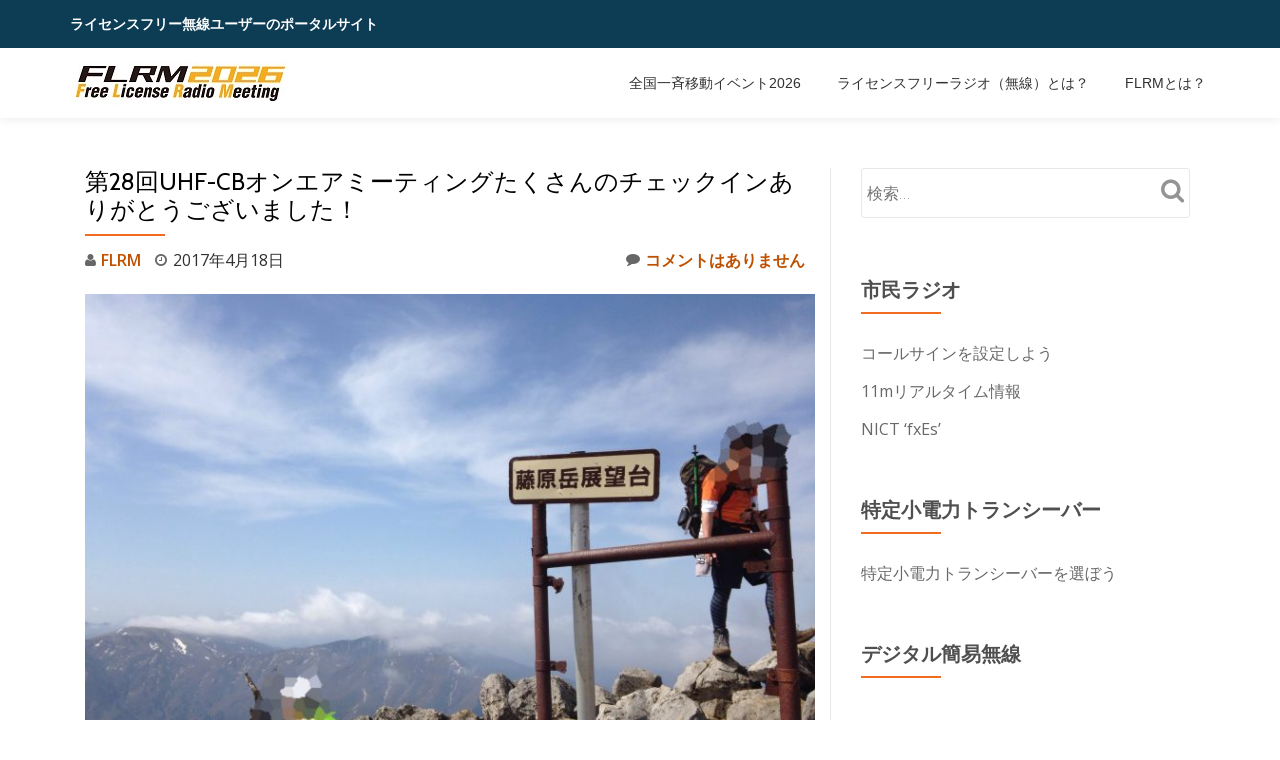

--- FILE ---
content_type: text/html; charset=UTF-8
request_url: https://flrm.net/2017/04/18/%E7%AC%AC28%E5%9B%9Euhf-cb%E3%82%AA%E3%83%B3%E3%82%A8%E3%82%A2%E3%83%9F%E3%83%BC%E3%83%86%E3%82%A3%E3%83%B3%E3%82%B0%E3%81%9F%E3%81%8F%E3%81%95%E3%82%93%E3%81%AE%E3%83%81%E3%82%A7%E3%83%83%E3%82%AF/
body_size: 11303
content:
<!DOCTYPE html>
<html dir="ltr" lang="ja"
	prefix="og: https://ogp.me/ns#"  class="no-js">
<head>
<meta charset="UTF-8">
<meta name="viewport" content="width=device-width, initial-scale=1">
<link rel="profile" href="http://gmpg.org/xfn/11">
<link rel="pingback" href="https://flrm.net/xmlrpc.php">
<title>第28回UHF-CBオンエアミーティングたくさんのチェックインありがとうございました！ - FLRM ライセンスフリーラジオ（フリラ）のミーティングイベント</title>

		<!-- All in One SEO 4.2.6.1 - aioseo.com -->
		<meta name="description" content="今シーズンラストとなるUHF-CBオンエアミーティング。今回は三重県いなべ市藤原岳山頂からミエAR306をキー" />
		<meta name="robots" content="max-image-preview:large" />
		<link rel="canonical" href="https://flrm.net/2017/04/18/%e7%ac%ac28%e5%9b%9euhf-cb%e3%82%aa%e3%83%b3%e3%82%a8%e3%82%a2%e3%83%9f%e3%83%bc%e3%83%86%e3%82%a3%e3%83%b3%e3%82%b0%e3%81%9f%e3%81%8f%e3%81%95%e3%82%93%e3%81%ae%e3%83%81%e3%82%a7%e3%83%83%e3%82%af/" />
		<meta name="generator" content="All in One SEO (AIOSEO) 4.2.6.1 " />
		<meta property="og:locale" content="ja_JP" />
		<meta property="og:site_name" content="FLRM　ライセンスフリーラジオ（フリラ）のミーティングイベント - CBerのためのポータルサイト" />
		<meta property="og:type" content="article" />
		<meta property="og:title" content="第28回UHF-CBオンエアミーティングたくさんのチェックインありがとうございました！ - FLRM ライセンスフリーラジオ（フリラ）のミーティングイベント" />
		<meta property="og:description" content="今シーズンラストとなるUHF-CBオンエアミーティング。今回は三重県いなべ市藤原岳山頂からミエAR306をキー" />
		<meta property="og:url" content="https://flrm.net/2017/04/18/%e7%ac%ac28%e5%9b%9euhf-cb%e3%82%aa%e3%83%b3%e3%82%a8%e3%82%a2%e3%83%9f%e3%83%bc%e3%83%86%e3%82%a3%e3%83%b3%e3%82%b0%e3%81%9f%e3%81%8f%e3%81%95%e3%82%93%e3%81%ae%e3%83%81%e3%82%a7%e3%83%83%e3%82%af/" />
		<meta property="article:published_time" content="2017-04-18T08:39:38+00:00" />
		<meta property="article:modified_time" content="2017-04-18T08:39:38+00:00" />
		<meta name="twitter:card" content="summary_large_image" />
		<meta name="twitter:title" content="第28回UHF-CBオンエアミーティングたくさんのチェックインありがとうございました！ - FLRM ライセンスフリーラジオ（フリラ）のミーティングイベント" />
		<meta name="twitter:description" content="今シーズンラストとなるUHF-CBオンエアミーティング。今回は三重県いなべ市藤原岳山頂からミエAR306をキー" />
		<script type="application/ld+json" class="aioseo-schema">
			{"@context":"https:\/\/schema.org","@graph":[{"@type":"BlogPosting","@id":"https:\/\/flrm.net\/2017\/04\/18\/%e7%ac%ac28%e5%9b%9euhf-cb%e3%82%aa%e3%83%b3%e3%82%a8%e3%82%a2%e3%83%9f%e3%83%bc%e3%83%86%e3%82%a3%e3%83%b3%e3%82%b0%e3%81%9f%e3%81%8f%e3%81%95%e3%82%93%e3%81%ae%e3%83%81%e3%82%a7%e3%83%83%e3%82%af\/#blogposting","name":"\u7b2c28\u56deUHF-CB\u30aa\u30f3\u30a8\u30a2\u30df\u30fc\u30c6\u30a3\u30f3\u30b0\u305f\u304f\u3055\u3093\u306e\u30c1\u30a7\u30c3\u30af\u30a4\u30f3\u3042\u308a\u304c\u3068\u3046\u3054\u3056\u3044\u307e\u3057\u305f\uff01 - FLRM \u30e9\u30a4\u30bb\u30f3\u30b9\u30d5\u30ea\u30fc\u30e9\u30b8\u30aa\uff08\u30d5\u30ea\u30e9\uff09\u306e\u30df\u30fc\u30c6\u30a3\u30f3\u30b0\u30a4\u30d9\u30f3\u30c8","headline":"\u7b2c28\u56deUHF-CB\u30aa\u30f3\u30a8\u30a2\u30df\u30fc\u30c6\u30a3\u30f3\u30b0\u305f\u304f\u3055\u3093\u306e\u30c1\u30a7\u30c3\u30af\u30a4\u30f3\u3042\u308a\u304c\u3068\u3046\u3054\u3056\u3044\u307e\u3057\u305f\uff01","author":{"@id":"https:\/\/flrm.net\/author\/momosuke\/#author"},"publisher":{"@id":"https:\/\/flrm.net\/#organization"},"image":{"@type":"ImageObject","url":"https:\/\/flrm.net\/wp-content\/uploads\/2017\/04\/img_4.jpg","width":3264,"height":2448},"datePublished":"2017-04-18T08:39:38+09:00","dateModified":"2017-04-18T08:39:38+09:00","inLanguage":"ja","mainEntityOfPage":{"@id":"https:\/\/flrm.net\/2017\/04\/18\/%e7%ac%ac28%e5%9b%9euhf-cb%e3%82%aa%e3%83%b3%e3%82%a8%e3%82%a2%e3%83%9f%e3%83%bc%e3%83%86%e3%82%a3%e3%83%b3%e3%82%b0%e3%81%9f%e3%81%8f%e3%81%95%e3%82%93%e3%81%ae%e3%83%81%e3%82%a7%e3%83%83%e3%82%af\/#webpage"},"isPartOf":{"@id":"https:\/\/flrm.net\/2017\/04\/18\/%e7%ac%ac28%e5%9b%9euhf-cb%e3%82%aa%e3%83%b3%e3%82%a8%e3%82%a2%e3%83%9f%e3%83%bc%e3%83%86%e3%82%a3%e3%83%b3%e3%82%b0%e3%81%9f%e3%81%8f%e3%81%95%e3%82%93%e3%81%ae%e3%83%81%e3%82%a7%e3%83%83%e3%82%af\/#webpage"},"articleSection":"EVENT"},{"@type":"BreadcrumbList","@id":"https:\/\/flrm.net\/2017\/04\/18\/%e7%ac%ac28%e5%9b%9euhf-cb%e3%82%aa%e3%83%b3%e3%82%a8%e3%82%a2%e3%83%9f%e3%83%bc%e3%83%86%e3%82%a3%e3%83%b3%e3%82%b0%e3%81%9f%e3%81%8f%e3%81%95%e3%82%93%e3%81%ae%e3%83%81%e3%82%a7%e3%83%83%e3%82%af\/#breadcrumblist","itemListElement":[{"@type":"ListItem","@id":"https:\/\/flrm.net\/#listItem","position":1,"item":{"@type":"WebPage","@id":"https:\/\/flrm.net\/","name":"\u30db\u30fc\u30e0","description":"CBer\u306e\u305f\u3081\u306e\u30dd\u30fc\u30bf\u30eb\u30b5\u30a4\u30c8","url":"https:\/\/flrm.net\/"},"nextItem":"https:\/\/flrm.net\/2017\/#listItem"},{"@type":"ListItem","@id":"https:\/\/flrm.net\/2017\/#listItem","position":2,"item":{"@type":"WebPage","@id":"https:\/\/flrm.net\/2017\/","name":"2017","url":"https:\/\/flrm.net\/2017\/"},"nextItem":"https:\/\/flrm.net\/2017\/04\/#listItem","previousItem":"https:\/\/flrm.net\/#listItem"},{"@type":"ListItem","@id":"https:\/\/flrm.net\/2017\/04\/#listItem","position":3,"item":{"@type":"WebPage","@id":"https:\/\/flrm.net\/2017\/04\/","name":"April","url":"https:\/\/flrm.net\/2017\/04\/"},"nextItem":"https:\/\/flrm.net\/2017\/04\/18\/#listItem","previousItem":"https:\/\/flrm.net\/2017\/#listItem"},{"@type":"ListItem","@id":"https:\/\/flrm.net\/2017\/04\/18\/#listItem","position":4,"item":{"@type":"WebPage","@id":"https:\/\/flrm.net\/2017\/04\/18\/","name":"18","url":"https:\/\/flrm.net\/2017\/04\/18\/"},"nextItem":"https:\/\/flrm.net\/2017\/04\/18\/%e7%ac%ac28%e5%9b%9euhf-cb%e3%82%aa%e3%83%b3%e3%82%a8%e3%82%a2%e3%83%9f%e3%83%bc%e3%83%86%e3%82%a3%e3%83%b3%e3%82%b0%e3%81%9f%e3%81%8f%e3%81%95%e3%82%93%e3%81%ae%e3%83%81%e3%82%a7%e3%83%83%e3%82%af\/#listItem","previousItem":"https:\/\/flrm.net\/2017\/04\/#listItem"},{"@type":"ListItem","@id":"https:\/\/flrm.net\/2017\/04\/18\/%e7%ac%ac28%e5%9b%9euhf-cb%e3%82%aa%e3%83%b3%e3%82%a8%e3%82%a2%e3%83%9f%e3%83%bc%e3%83%86%e3%82%a3%e3%83%b3%e3%82%b0%e3%81%9f%e3%81%8f%e3%81%95%e3%82%93%e3%81%ae%e3%83%81%e3%82%a7%e3%83%83%e3%82%af\/#listItem","position":5,"item":{"@type":"WebPage","@id":"https:\/\/flrm.net\/2017\/04\/18\/%e7%ac%ac28%e5%9b%9euhf-cb%e3%82%aa%e3%83%b3%e3%82%a8%e3%82%a2%e3%83%9f%e3%83%bc%e3%83%86%e3%82%a3%e3%83%b3%e3%82%b0%e3%81%9f%e3%81%8f%e3%81%95%e3%82%93%e3%81%ae%e3%83%81%e3%82%a7%e3%83%83%e3%82%af\/","name":"\u7b2c28\u56deUHF-CB\u30aa\u30f3\u30a8\u30a2\u30df\u30fc\u30c6\u30a3\u30f3\u30b0\u305f\u304f\u3055\u3093\u306e\u30c1\u30a7\u30c3\u30af\u30a4\u30f3\u3042\u308a\u304c\u3068\u3046\u3054\u3056\u3044\u307e\u3057\u305f\uff01","description":"\u4eca\u30b7\u30fc\u30ba\u30f3\u30e9\u30b9\u30c8\u3068\u306a\u308bUHF-CB\u30aa\u30f3\u30a8\u30a2\u30df\u30fc\u30c6\u30a3\u30f3\u30b0\u3002\u4eca\u56de\u306f\u4e09\u91cd\u770c\u3044\u306a\u3079\u5e02\u85e4\u539f\u5cb3\u5c71\u9802\u304b\u3089\u30df\u30a8AR306\u3092\u30ad\u30fc","url":"https:\/\/flrm.net\/2017\/04\/18\/%e7%ac%ac28%e5%9b%9euhf-cb%e3%82%aa%e3%83%b3%e3%82%a8%e3%82%a2%e3%83%9f%e3%83%bc%e3%83%86%e3%82%a3%e3%83%b3%e3%82%b0%e3%81%9f%e3%81%8f%e3%81%95%e3%82%93%e3%81%ae%e3%83%81%e3%82%a7%e3%83%83%e3%82%af\/"},"previousItem":"https:\/\/flrm.net\/2017\/04\/18\/#listItem"}]},{"@type":"Organization","@id":"https:\/\/flrm.net\/#organization","name":"FLRM\u3000\u30e9\u30a4\u30bb\u30f3\u30b9\u30d5\u30ea\u30fc\u30e9\u30b8\u30aa\uff08\u30d5\u30ea\u30e9\uff09\u306e\u30df\u30fc\u30c6\u30a3\u30f3\u30b0\u30a4\u30d9\u30f3\u30c8","url":"https:\/\/flrm.net\/"},{"@type":"WebPage","@id":"https:\/\/flrm.net\/2017\/04\/18\/%e7%ac%ac28%e5%9b%9euhf-cb%e3%82%aa%e3%83%b3%e3%82%a8%e3%82%a2%e3%83%9f%e3%83%bc%e3%83%86%e3%82%a3%e3%83%b3%e3%82%b0%e3%81%9f%e3%81%8f%e3%81%95%e3%82%93%e3%81%ae%e3%83%81%e3%82%a7%e3%83%83%e3%82%af\/#webpage","url":"https:\/\/flrm.net\/2017\/04\/18\/%e7%ac%ac28%e5%9b%9euhf-cb%e3%82%aa%e3%83%b3%e3%82%a8%e3%82%a2%e3%83%9f%e3%83%bc%e3%83%86%e3%82%a3%e3%83%b3%e3%82%b0%e3%81%9f%e3%81%8f%e3%81%95%e3%82%93%e3%81%ae%e3%83%81%e3%82%a7%e3%83%83%e3%82%af\/","name":"\u7b2c28\u56deUHF-CB\u30aa\u30f3\u30a8\u30a2\u30df\u30fc\u30c6\u30a3\u30f3\u30b0\u305f\u304f\u3055\u3093\u306e\u30c1\u30a7\u30c3\u30af\u30a4\u30f3\u3042\u308a\u304c\u3068\u3046\u3054\u3056\u3044\u307e\u3057\u305f\uff01 - FLRM \u30e9\u30a4\u30bb\u30f3\u30b9\u30d5\u30ea\u30fc\u30e9\u30b8\u30aa\uff08\u30d5\u30ea\u30e9\uff09\u306e\u30df\u30fc\u30c6\u30a3\u30f3\u30b0\u30a4\u30d9\u30f3\u30c8","description":"\u4eca\u30b7\u30fc\u30ba\u30f3\u30e9\u30b9\u30c8\u3068\u306a\u308bUHF-CB\u30aa\u30f3\u30a8\u30a2\u30df\u30fc\u30c6\u30a3\u30f3\u30b0\u3002\u4eca\u56de\u306f\u4e09\u91cd\u770c\u3044\u306a\u3079\u5e02\u85e4\u539f\u5cb3\u5c71\u9802\u304b\u3089\u30df\u30a8AR306\u3092\u30ad\u30fc","inLanguage":"ja","isPartOf":{"@id":"https:\/\/flrm.net\/#website"},"breadcrumb":{"@id":"https:\/\/flrm.net\/2017\/04\/18\/%e7%ac%ac28%e5%9b%9euhf-cb%e3%82%aa%e3%83%b3%e3%82%a8%e3%82%a2%e3%83%9f%e3%83%bc%e3%83%86%e3%82%a3%e3%83%b3%e3%82%b0%e3%81%9f%e3%81%8f%e3%81%95%e3%82%93%e3%81%ae%e3%83%81%e3%82%a7%e3%83%83%e3%82%af\/#breadcrumblist"},"author":"https:\/\/flrm.net\/author\/momosuke\/#author","creator":"https:\/\/flrm.net\/author\/momosuke\/#author","image":{"@type":"ImageObject","url":"https:\/\/flrm.net\/wp-content\/uploads\/2017\/04\/img_4.jpg","@id":"https:\/\/flrm.net\/#mainImage","width":3264,"height":2448},"primaryImageOfPage":{"@id":"https:\/\/flrm.net\/2017\/04\/18\/%e7%ac%ac28%e5%9b%9euhf-cb%e3%82%aa%e3%83%b3%e3%82%a8%e3%82%a2%e3%83%9f%e3%83%bc%e3%83%86%e3%82%a3%e3%83%b3%e3%82%b0%e3%81%9f%e3%81%8f%e3%81%95%e3%82%93%e3%81%ae%e3%83%81%e3%82%a7%e3%83%83%e3%82%af\/#mainImage"},"datePublished":"2017-04-18T08:39:38+09:00","dateModified":"2017-04-18T08:39:38+09:00"},{"@type":"WebSite","@id":"https:\/\/flrm.net\/#website","url":"https:\/\/flrm.net\/","name":"FLRM\u3000\u30e9\u30a4\u30bb\u30f3\u30b9\u30d5\u30ea\u30fc\u30e9\u30b8\u30aa\uff08\u30d5\u30ea\u30e9\uff09\u306e\u30df\u30fc\u30c6\u30a3\u30f3\u30b0\u30a4\u30d9\u30f3\u30c8","description":"CBer\u306e\u305f\u3081\u306e\u30dd\u30fc\u30bf\u30eb\u30b5\u30a4\u30c8","inLanguage":"ja","publisher":{"@id":"https:\/\/flrm.net\/#organization"}}]}
		</script>
		<!-- All in One SEO -->

<link rel='dns-prefetch' href='//static.addtoany.com' />
<link rel='dns-prefetch' href='//fonts.googleapis.com' />
<link rel='dns-prefetch' href='//s.w.org' />
<link rel="alternate" type="application/rss+xml" title="FLRM　ライセンスフリーラジオ（フリラ）のミーティングイベント &raquo; フィード" href="https://flrm.net/feed/" />
<link rel="alternate" type="application/rss+xml" title="FLRM　ライセンスフリーラジオ（フリラ）のミーティングイベント &raquo; コメントフィード" href="https://flrm.net/comments/feed/" />
<link rel="alternate" type="application/rss+xml" title="FLRM　ライセンスフリーラジオ（フリラ）のミーティングイベント &raquo; 第28回UHF-CBオンエアミーティングたくさんのチェックインありがとうございました！ のコメントのフィード" href="https://flrm.net/2017/04/18/%e7%ac%ac28%e5%9b%9euhf-cb%e3%82%aa%e3%83%b3%e3%82%a8%e3%82%a2%e3%83%9f%e3%83%bc%e3%83%86%e3%82%a3%e3%83%b3%e3%82%b0%e3%81%9f%e3%81%8f%e3%81%95%e3%82%93%e3%81%ae%e3%83%81%e3%82%a7%e3%83%83%e3%82%af/feed/" />
<script type="text/javascript">
window._wpemojiSettings = {"baseUrl":"https:\/\/s.w.org\/images\/core\/emoji\/14.0.0\/72x72\/","ext":".png","svgUrl":"https:\/\/s.w.org\/images\/core\/emoji\/14.0.0\/svg\/","svgExt":".svg","source":{"concatemoji":"https:\/\/flrm.net\/wp-includes\/js\/wp-emoji-release.min.js?ver=6.0.11"}};
/*! This file is auto-generated */
!function(e,a,t){var n,r,o,i=a.createElement("canvas"),p=i.getContext&&i.getContext("2d");function s(e,t){var a=String.fromCharCode,e=(p.clearRect(0,0,i.width,i.height),p.fillText(a.apply(this,e),0,0),i.toDataURL());return p.clearRect(0,0,i.width,i.height),p.fillText(a.apply(this,t),0,0),e===i.toDataURL()}function c(e){var t=a.createElement("script");t.src=e,t.defer=t.type="text/javascript",a.getElementsByTagName("head")[0].appendChild(t)}for(o=Array("flag","emoji"),t.supports={everything:!0,everythingExceptFlag:!0},r=0;r<o.length;r++)t.supports[o[r]]=function(e){if(!p||!p.fillText)return!1;switch(p.textBaseline="top",p.font="600 32px Arial",e){case"flag":return s([127987,65039,8205,9895,65039],[127987,65039,8203,9895,65039])?!1:!s([55356,56826,55356,56819],[55356,56826,8203,55356,56819])&&!s([55356,57332,56128,56423,56128,56418,56128,56421,56128,56430,56128,56423,56128,56447],[55356,57332,8203,56128,56423,8203,56128,56418,8203,56128,56421,8203,56128,56430,8203,56128,56423,8203,56128,56447]);case"emoji":return!s([129777,127995,8205,129778,127999],[129777,127995,8203,129778,127999])}return!1}(o[r]),t.supports.everything=t.supports.everything&&t.supports[o[r]],"flag"!==o[r]&&(t.supports.everythingExceptFlag=t.supports.everythingExceptFlag&&t.supports[o[r]]);t.supports.everythingExceptFlag=t.supports.everythingExceptFlag&&!t.supports.flag,t.DOMReady=!1,t.readyCallback=function(){t.DOMReady=!0},t.supports.everything||(n=function(){t.readyCallback()},a.addEventListener?(a.addEventListener("DOMContentLoaded",n,!1),e.addEventListener("load",n,!1)):(e.attachEvent("onload",n),a.attachEvent("onreadystatechange",function(){"complete"===a.readyState&&t.readyCallback()})),(e=t.source||{}).concatemoji?c(e.concatemoji):e.wpemoji&&e.twemoji&&(c(e.twemoji),c(e.wpemoji)))}(window,document,window._wpemojiSettings);
</script>
<style type="text/css">
img.wp-smiley,
img.emoji {
	display: inline !important;
	border: none !important;
	box-shadow: none !important;
	height: 1em !important;
	width: 1em !important;
	margin: 0 0.07em !important;
	vertical-align: -0.1em !important;
	background: none !important;
	padding: 0 !important;
}
</style>
	<link rel='stylesheet' id='wp-block-library-css'  href='https://flrm.net/wp-includes/css/dist/block-library/style.min.css?ver=6.0.11' type='text/css' media='all' />
<style id='global-styles-inline-css' type='text/css'>
body{--wp--preset--color--black: #000000;--wp--preset--color--cyan-bluish-gray: #abb8c3;--wp--preset--color--white: #ffffff;--wp--preset--color--pale-pink: #f78da7;--wp--preset--color--vivid-red: #cf2e2e;--wp--preset--color--luminous-vivid-orange: #ff6900;--wp--preset--color--luminous-vivid-amber: #fcb900;--wp--preset--color--light-green-cyan: #7bdcb5;--wp--preset--color--vivid-green-cyan: #00d084;--wp--preset--color--pale-cyan-blue: #8ed1fc;--wp--preset--color--vivid-cyan-blue: #0693e3;--wp--preset--color--vivid-purple: #9b51e0;--wp--preset--gradient--vivid-cyan-blue-to-vivid-purple: linear-gradient(135deg,rgba(6,147,227,1) 0%,rgb(155,81,224) 100%);--wp--preset--gradient--light-green-cyan-to-vivid-green-cyan: linear-gradient(135deg,rgb(122,220,180) 0%,rgb(0,208,130) 100%);--wp--preset--gradient--luminous-vivid-amber-to-luminous-vivid-orange: linear-gradient(135deg,rgba(252,185,0,1) 0%,rgba(255,105,0,1) 100%);--wp--preset--gradient--luminous-vivid-orange-to-vivid-red: linear-gradient(135deg,rgba(255,105,0,1) 0%,rgb(207,46,46) 100%);--wp--preset--gradient--very-light-gray-to-cyan-bluish-gray: linear-gradient(135deg,rgb(238,238,238) 0%,rgb(169,184,195) 100%);--wp--preset--gradient--cool-to-warm-spectrum: linear-gradient(135deg,rgb(74,234,220) 0%,rgb(151,120,209) 20%,rgb(207,42,186) 40%,rgb(238,44,130) 60%,rgb(251,105,98) 80%,rgb(254,248,76) 100%);--wp--preset--gradient--blush-light-purple: linear-gradient(135deg,rgb(255,206,236) 0%,rgb(152,150,240) 100%);--wp--preset--gradient--blush-bordeaux: linear-gradient(135deg,rgb(254,205,165) 0%,rgb(254,45,45) 50%,rgb(107,0,62) 100%);--wp--preset--gradient--luminous-dusk: linear-gradient(135deg,rgb(255,203,112) 0%,rgb(199,81,192) 50%,rgb(65,88,208) 100%);--wp--preset--gradient--pale-ocean: linear-gradient(135deg,rgb(255,245,203) 0%,rgb(182,227,212) 50%,rgb(51,167,181) 100%);--wp--preset--gradient--electric-grass: linear-gradient(135deg,rgb(202,248,128) 0%,rgb(113,206,126) 100%);--wp--preset--gradient--midnight: linear-gradient(135deg,rgb(2,3,129) 0%,rgb(40,116,252) 100%);--wp--preset--duotone--dark-grayscale: url('#wp-duotone-dark-grayscale');--wp--preset--duotone--grayscale: url('#wp-duotone-grayscale');--wp--preset--duotone--purple-yellow: url('#wp-duotone-purple-yellow');--wp--preset--duotone--blue-red: url('#wp-duotone-blue-red');--wp--preset--duotone--midnight: url('#wp-duotone-midnight');--wp--preset--duotone--magenta-yellow: url('#wp-duotone-magenta-yellow');--wp--preset--duotone--purple-green: url('#wp-duotone-purple-green');--wp--preset--duotone--blue-orange: url('#wp-duotone-blue-orange');--wp--preset--font-size--small: 13px;--wp--preset--font-size--medium: 20px;--wp--preset--font-size--large: 36px;--wp--preset--font-size--x-large: 42px;}.has-black-color{color: var(--wp--preset--color--black) !important;}.has-cyan-bluish-gray-color{color: var(--wp--preset--color--cyan-bluish-gray) !important;}.has-white-color{color: var(--wp--preset--color--white) !important;}.has-pale-pink-color{color: var(--wp--preset--color--pale-pink) !important;}.has-vivid-red-color{color: var(--wp--preset--color--vivid-red) !important;}.has-luminous-vivid-orange-color{color: var(--wp--preset--color--luminous-vivid-orange) !important;}.has-luminous-vivid-amber-color{color: var(--wp--preset--color--luminous-vivid-amber) !important;}.has-light-green-cyan-color{color: var(--wp--preset--color--light-green-cyan) !important;}.has-vivid-green-cyan-color{color: var(--wp--preset--color--vivid-green-cyan) !important;}.has-pale-cyan-blue-color{color: var(--wp--preset--color--pale-cyan-blue) !important;}.has-vivid-cyan-blue-color{color: var(--wp--preset--color--vivid-cyan-blue) !important;}.has-vivid-purple-color{color: var(--wp--preset--color--vivid-purple) !important;}.has-black-background-color{background-color: var(--wp--preset--color--black) !important;}.has-cyan-bluish-gray-background-color{background-color: var(--wp--preset--color--cyan-bluish-gray) !important;}.has-white-background-color{background-color: var(--wp--preset--color--white) !important;}.has-pale-pink-background-color{background-color: var(--wp--preset--color--pale-pink) !important;}.has-vivid-red-background-color{background-color: var(--wp--preset--color--vivid-red) !important;}.has-luminous-vivid-orange-background-color{background-color: var(--wp--preset--color--luminous-vivid-orange) !important;}.has-luminous-vivid-amber-background-color{background-color: var(--wp--preset--color--luminous-vivid-amber) !important;}.has-light-green-cyan-background-color{background-color: var(--wp--preset--color--light-green-cyan) !important;}.has-vivid-green-cyan-background-color{background-color: var(--wp--preset--color--vivid-green-cyan) !important;}.has-pale-cyan-blue-background-color{background-color: var(--wp--preset--color--pale-cyan-blue) !important;}.has-vivid-cyan-blue-background-color{background-color: var(--wp--preset--color--vivid-cyan-blue) !important;}.has-vivid-purple-background-color{background-color: var(--wp--preset--color--vivid-purple) !important;}.has-black-border-color{border-color: var(--wp--preset--color--black) !important;}.has-cyan-bluish-gray-border-color{border-color: var(--wp--preset--color--cyan-bluish-gray) !important;}.has-white-border-color{border-color: var(--wp--preset--color--white) !important;}.has-pale-pink-border-color{border-color: var(--wp--preset--color--pale-pink) !important;}.has-vivid-red-border-color{border-color: var(--wp--preset--color--vivid-red) !important;}.has-luminous-vivid-orange-border-color{border-color: var(--wp--preset--color--luminous-vivid-orange) !important;}.has-luminous-vivid-amber-border-color{border-color: var(--wp--preset--color--luminous-vivid-amber) !important;}.has-light-green-cyan-border-color{border-color: var(--wp--preset--color--light-green-cyan) !important;}.has-vivid-green-cyan-border-color{border-color: var(--wp--preset--color--vivid-green-cyan) !important;}.has-pale-cyan-blue-border-color{border-color: var(--wp--preset--color--pale-cyan-blue) !important;}.has-vivid-cyan-blue-border-color{border-color: var(--wp--preset--color--vivid-cyan-blue) !important;}.has-vivid-purple-border-color{border-color: var(--wp--preset--color--vivid-purple) !important;}.has-vivid-cyan-blue-to-vivid-purple-gradient-background{background: var(--wp--preset--gradient--vivid-cyan-blue-to-vivid-purple) !important;}.has-light-green-cyan-to-vivid-green-cyan-gradient-background{background: var(--wp--preset--gradient--light-green-cyan-to-vivid-green-cyan) !important;}.has-luminous-vivid-amber-to-luminous-vivid-orange-gradient-background{background: var(--wp--preset--gradient--luminous-vivid-amber-to-luminous-vivid-orange) !important;}.has-luminous-vivid-orange-to-vivid-red-gradient-background{background: var(--wp--preset--gradient--luminous-vivid-orange-to-vivid-red) !important;}.has-very-light-gray-to-cyan-bluish-gray-gradient-background{background: var(--wp--preset--gradient--very-light-gray-to-cyan-bluish-gray) !important;}.has-cool-to-warm-spectrum-gradient-background{background: var(--wp--preset--gradient--cool-to-warm-spectrum) !important;}.has-blush-light-purple-gradient-background{background: var(--wp--preset--gradient--blush-light-purple) !important;}.has-blush-bordeaux-gradient-background{background: var(--wp--preset--gradient--blush-bordeaux) !important;}.has-luminous-dusk-gradient-background{background: var(--wp--preset--gradient--luminous-dusk) !important;}.has-pale-ocean-gradient-background{background: var(--wp--preset--gradient--pale-ocean) !important;}.has-electric-grass-gradient-background{background: var(--wp--preset--gradient--electric-grass) !important;}.has-midnight-gradient-background{background: var(--wp--preset--gradient--midnight) !important;}.has-small-font-size{font-size: var(--wp--preset--font-size--small) !important;}.has-medium-font-size{font-size: var(--wp--preset--font-size--medium) !important;}.has-large-font-size{font-size: var(--wp--preset--font-size--large) !important;}.has-x-large-font-size{font-size: var(--wp--preset--font-size--x-large) !important;}
</style>
<link rel='stylesheet' id='contact-form-7-css'  href='https://flrm.net/wp-content/plugins/contact-form-7/includes/css/styles.css?ver=5.6.4' type='text/css' media='all' />
<link rel='stylesheet' id='llorix-one-lite-font-css'  href='//fonts.googleapis.com/css?family=Cabin%3A400%2C600%7COpen+Sans%3A400%2C300%2C600&#038;ver=6.0.11' type='text/css' media='all' />
<link rel='stylesheet' id='llorix-one-lite-fontawesome-css'  href='https://flrm.net/wp-content/themes/llorix-one-lite/css/font-awesome.min.css?ver=4.4.0' type='text/css' media='all' />
<link rel='stylesheet' id='llorix-one-lite-bootstrap-style-css'  href='https://flrm.net/wp-content/themes/llorix-one-lite/css/bootstrap.min.css?ver=3.3.1' type='text/css' media='all' />
<link rel='stylesheet' id='llorix-one-lite-style-css'  href='https://flrm.net/wp-content/themes/llorix-one-lite/style.css?ver=1.0.0' type='text/css' media='all' />
<link rel='stylesheet' id='addtoany-css'  href='https://flrm.net/wp-content/plugins/add-to-any/addtoany.min.css?ver=1.16' type='text/css' media='all' />
<script type='text/javascript' id='addtoany-core-js-before'>
window.a2a_config=window.a2a_config||{};a2a_config.callbacks=[];a2a_config.overlays=[];a2a_config.templates={};a2a_localize = {
	Share: "共有",
	Save: "ブックマーク",
	Subscribe: "購読",
	Email: "メール",
	Bookmark: "ブックマーク",
	ShowAll: "すべて表示する",
	ShowLess: "小さく表示する",
	FindServices: "サービスを探す",
	FindAnyServiceToAddTo: "追加するサービスを今すぐ探す",
	PoweredBy: "Powered by",
	ShareViaEmail: "メールでシェアする",
	SubscribeViaEmail: "メールで購読する",
	BookmarkInYourBrowser: "ブラウザにブックマーク",
	BookmarkInstructions: "このページをブックマークするには、 Ctrl+D または \u2318+D を押下。",
	AddToYourFavorites: "お気に入りに追加",
	SendFromWebOrProgram: "任意のメールアドレスまたはメールプログラムから送信",
	EmailProgram: "メールプログラム",
	More: "詳細&#8230;",
	ThanksForSharing: "共有ありがとうございます !",
	ThanksForFollowing: "フォローありがとうございます !"
};
</script>
<script type='text/javascript' async src='https://static.addtoany.com/menu/page.js' id='addtoany-core-js'></script>
<script type='text/javascript' src='https://flrm.net/wp-includes/js/jquery/jquery.min.js?ver=3.6.0' id='jquery-core-js'></script>
<script type='text/javascript' src='https://flrm.net/wp-includes/js/jquery/jquery-migrate.min.js?ver=3.3.2' id='jquery-migrate-js'></script>
<script type='text/javascript' async src='https://flrm.net/wp-content/plugins/add-to-any/addtoany.min.js?ver=1.1' id='addtoany-jquery-js'></script>
<link rel="https://api.w.org/" href="https://flrm.net/wp-json/" /><link rel="alternate" type="application/json" href="https://flrm.net/wp-json/wp/v2/posts/441" /><link rel="EditURI" type="application/rsd+xml" title="RSD" href="https://flrm.net/xmlrpc.php?rsd" />
<link rel="wlwmanifest" type="application/wlwmanifest+xml" href="https://flrm.net/wp-includes/wlwmanifest.xml" /> 
<meta name="generator" content="WordPress 6.0.11" />
<link rel='shortlink' href='https://flrm.net/?p=441' />
<link rel="alternate" type="application/json+oembed" href="https://flrm.net/wp-json/oembed/1.0/embed?url=https%3A%2F%2Fflrm.net%2F2017%2F04%2F18%2F%25e7%25ac%25ac28%25e5%259b%259euhf-cb%25e3%2582%25aa%25e3%2583%25b3%25e3%2582%25a8%25e3%2582%25a2%25e3%2583%259f%25e3%2583%25bc%25e3%2583%2586%25e3%2582%25a3%25e3%2583%25b3%25e3%2582%25b0%25e3%2581%259f%25e3%2581%258f%25e3%2581%2595%25e3%2582%2593%25e3%2581%25ae%25e3%2583%2581%25e3%2582%25a7%25e3%2583%2583%25e3%2582%25af%2F" />
<link rel="alternate" type="text/xml+oembed" href="https://flrm.net/wp-json/oembed/1.0/embed?url=https%3A%2F%2Fflrm.net%2F2017%2F04%2F18%2F%25e7%25ac%25ac28%25e5%259b%259euhf-cb%25e3%2582%25aa%25e3%2583%25b3%25e3%2582%25a8%25e3%2582%25a2%25e3%2583%259f%25e3%2583%25bc%25e3%2583%2586%25e3%2582%25a3%25e3%2583%25b3%25e3%2582%25b0%25e3%2581%259f%25e3%2581%258f%25e3%2581%2595%25e3%2582%2593%25e3%2581%25ae%25e3%2583%2581%25e3%2582%25a7%25e3%2583%2583%25e3%2582%25af%2F&#038;format=xml" />
<!--[if lt IE 9]>
<script src="https://flrm.net/wp-content/themes/llorix-one-lite/js/html5shiv.min.js"></script>
<![endif]-->

<script>
  (function(i,s,o,g,r,a,m){i['GoogleAnalyticsObject']=r;i[r]=i[r]||function(){
  (i[r].q=i[r].q||[]).push(arguments)},i[r].l=1*new Date();a=s.createElement(o),
  m=s.getElementsByTagName(o)[0];a.async=1;a.src=g;m.parentNode.insertBefore(a,m)
  })(window,document,'script','https://www.google-analytics.com/analytics.js','ga');

  ga('create', 'UA-83214321-1', 'auto');
  ga('send', 'pageview');

</script>



</head>

<body itemscope itemtype="http://schema.org/WebPage" class="post-template-default single single-post postid-441 single-format-standard" dir="ltr">
	<a class="skip-link screen-reader-text" href="#content">コンテンツへスキップ</a>
	<!-- =========================
     PRE LOADER       
    ============================== -->
	

	<!-- =========================
     SECTION: HOME / HEADER  
    ============================== -->
	<!--header-->
	<header itemscope itemtype="http://schema.org/WPHeader" id="masthead" role="banner" data-stellar-background-ratio="0.5" class="header header-style-one site-header">

        <!-- COLOR OVER IMAGE -->
        		<div class="overlay-layer-nav sticky-navigation-open">

            <!-- STICKY NAVIGATION -->
            <div class="navbar navbar-inverse bs-docs-nav navbar-fixed-top sticky-navigation appear-on-scroll">
									<div class="very-top-header" id="very-top-header">
						<div class="container">
							<div class="very-top-left">ライセンスフリー無線ユーザーのポータルサイト<span></span></div>							<div class="very-top-right">
								<ul class="social-icons"></ul>            
							</div>
						</div>
					</div>
				
				<!-- CONTAINER -->
                <div class="container">
				
                    <div class="navbar-header">
                     
                        <!-- LOGO -->
						
                        <button title='メニューを切り替え' aria-controls='menu-main-menu' aria-expanded='false' type="button" class="navbar-toggle menu-toggle" id="menu-toggle" data-toggle="collapse" data-target="#menu-primary">
                            <span class="screen-reader-text">ナビゲーションを切り替え</span>
                            <span class="icon-bar"></span>
                            <span class="icon-bar"></span>
                            <span class="icon-bar"></span>
                        </button>
						
						<a href="https://flrm.net/" class="navbar-brand" title="FLRM　ライセンスフリーラジオ（フリラ）のミーティングイベント"><img src="https://flrm.net/wp-content/uploads/2026/01/flrmweblogo2026.jpg" alt="FLRM　ライセンスフリーラジオ（フリラ）のミーティングイベント"></a><div class="header-logo-wrap text-header llorix_one_lite_only_customizer"><h1 itemprop="headline" id="site-title" class="site-title"><a href="https://flrm.net/" title="FLRM　ライセンスフリーラジオ（フリラ）のミーティングイベント" rel="home">FLRM　ライセンスフリーラジオ（フリラ）のミーティングイベント</a></h1><p itemprop="description" id="site-description" class="site-description">CBerのためのポータルサイト</p></div>
                    </div>
                    
                    <!-- MENU -->
					<div itemscope itemtype="http://schema.org/SiteNavigationElement" aria-label="メインメニュー" id="menu-primary" class="navbar-collapse collapse">
						<!-- LOGO ON STICKY NAV BAR -->
						<div id="site-header-menu" class="site-header-menu">
							<nav id="site-navigation" class="main-navigation" role="navigation">
							<div class="menu-%e3%83%a1%e3%83%8b%e3%83%a5%e3%83%bc-container"><ul id="menu-%e3%83%a1%e3%83%8b%e3%83%a5%e3%83%bc" class="primary-menu small-text"><li id="menu-item-828" class="menu-item menu-item-type-post_type menu-item-object-page menu-item-828"><a href="https://flrm.net/%e5%85%a8%e5%9b%bd%e4%b8%80%e6%96%89%e7%a7%bb%e5%8b%95%e3%82%a4%e3%83%99%e3%83%b3%e3%83%88%e3%81%ae%e6%97%a5%e7%a8%8b/">全国一斉移動イベント2026</a></li>
<li id="menu-item-827" class="menu-item menu-item-type-post_type menu-item-object-page menu-item-827"><a href="https://flrm.net/%e3%83%a9%e3%82%a4%e3%82%bb%e3%83%b3%e3%82%b9%e3%83%95%e3%83%aa%e3%83%bc%e3%83%a9%e3%82%b8%e3%82%aa%e3%81%a8%e3%81%af%ef%bc%9f/">ライセンスフリーラジオ（無線）とは？</a></li>
<li id="menu-item-829" class="menu-item menu-item-type-post_type menu-item-object-page menu-item-829"><a href="https://flrm.net/aboutflrm/">FLRMとは？</a></li>
</ul></div>							</nav>
						</div>
                    </div>
					
					
                </div>
                <!-- /END CONTAINER -->
            </div>
            <!-- /END STICKY NAVIGATION -->
	</div>
	<!-- /END COLOR OVER IMAGE -->
</header>
<!-- /END HOME / HEADER  -->

<div class="content-wrap">
	<div class="container">

		<div id="primary" class="content-area col-md-8">
			<main itemscope itemtype="http://schema.org/WebPageElement" itemprop="mainContentOfPage" id="main" class="site-main" role="main">

			
				
<article id="post-441" class="content-single-page post-441 post type-post status-publish format-standard has-post-thumbnail hentry category-event">
	<header class="entry-header single-header">
		<h1 itemprop="headline" class="entry-title single-title">第28回UHF-CBオンエアミーティングたくさんのチェックインありがとうございました！</h1>		<div class="colored-line-left"></div>
		<div class="clearfix"></div>

		<div class="entry-meta single-entry-meta">
			<span class="author-link" itemprop="author" itemscope="" itemtype="http://schema.org/Person">
				<span itemprop="name" class="post-author author vcard">
					<i class="fa fa-user" aria-hidden="true"></i>
					<a href="https://flrm.net/author/momosuke/" itemprop="url" rel="author">FLRM</a>
				</span>
        	</span>
			<time class="post-time posted-on published" datetime="2017-04-18T17:39:38+09:00" itemprop="datePublished">
				<i class="fa fa-clock-o" aria-hidden="true"></i>
				2017年4月18日			</time>
			<a href="https://flrm.net/2017/04/18/%e7%ac%ac28%e5%9b%9euhf-cb%e3%82%aa%e3%83%b3%e3%82%a8%e3%82%a2%e3%83%9f%e3%83%bc%e3%83%86%e3%82%a3%e3%83%b3%e3%82%b0%e3%81%9f%e3%81%8f%e3%81%95%e3%82%93%e3%81%ae%e3%83%81%e3%82%a7%e3%83%83%e3%82%af/#respond" class="post-comments">
				<i class="fa fa-comment" aria-hidden="true"></i>
				コメントはありません			</a>
		</div><!-- .entry-meta -->
	</header><!-- .entry-header -->

	<div itemprop="text" class="entry-content">
		<p><img class="aligncenter size-large wp-image-442" src="http://flrm.jpn.org/wp-content/uploads/2017/04/img_4-1024x768.jpg" alt="" width="730" height="548" srcset="https://flrm.net/wp-content/uploads/2017/04/img_4-1024x768.jpg 1024w, https://flrm.net/wp-content/uploads/2017/04/img_4-300x225.jpg 300w, https://flrm.net/wp-content/uploads/2017/04/img_4-768x576.jpg 768w" sizes="(max-width: 730px) 100vw, 730px" /></p>
<p>今シーズンラストとなるUHF-CBオンエアミーティング。今回は三重県いなべ市藤原岳山頂からミエAR306をキー局に開催いたしました。キー局との交信ができた方もできなかった方も参加局同士の交信を楽しんでいただけましたでしょうか？</p>
<p>キー局からのレポートは<a href="https://blogs.yahoo.co.jp/miear306/68465886.html">ミエAR306のブログ</a>に掲載しておりますので、そちらをご覧ください。</p>
<p>次回2018シーズンは2017年11月19日（日）の開催を予定しております。来シーズンもたくさんの方にご参加いただき、特定小電力トランシーバーでの交信がますます盛り上がることを期待しております！</p>
<p>&nbsp;</p>
<div class="addtoany_share_save_container addtoany_content addtoany_content_bottom"><div class="a2a_kit a2a_kit_size_32 addtoany_list" data-a2a-url="https://flrm.net/2017/04/18/%e7%ac%ac28%e5%9b%9euhf-cb%e3%82%aa%e3%83%b3%e3%82%a8%e3%82%a2%e3%83%9f%e3%83%bc%e3%83%86%e3%82%a3%e3%83%b3%e3%82%b0%e3%81%9f%e3%81%8f%e3%81%95%e3%82%93%e3%81%ae%e3%83%81%e3%82%a7%e3%83%83%e3%82%af/" data-a2a-title="第28回UHF-CBオンエアミーティングたくさんのチェックインありがとうございました！"><a class="a2a_button_facebook" href="https://www.addtoany.com/add_to/facebook?linkurl=https%3A%2F%2Fflrm.net%2F2017%2F04%2F18%2F%25e7%25ac%25ac28%25e5%259b%259euhf-cb%25e3%2582%25aa%25e3%2583%25b3%25e3%2582%25a8%25e3%2582%25a2%25e3%2583%259f%25e3%2583%25bc%25e3%2583%2586%25e3%2582%25a3%25e3%2583%25b3%25e3%2582%25b0%25e3%2581%259f%25e3%2581%258f%25e3%2581%2595%25e3%2582%2593%25e3%2581%25ae%25e3%2583%2581%25e3%2582%25a7%25e3%2583%2583%25e3%2582%25af%2F&amp;linkname=%E7%AC%AC28%E5%9B%9EUHF-CB%E3%82%AA%E3%83%B3%E3%82%A8%E3%82%A2%E3%83%9F%E3%83%BC%E3%83%86%E3%82%A3%E3%83%B3%E3%82%B0%E3%81%9F%E3%81%8F%E3%81%95%E3%82%93%E3%81%AE%E3%83%81%E3%82%A7%E3%83%83%E3%82%AF%E3%82%A4%E3%83%B3%E3%81%82%E3%82%8A%E3%81%8C%E3%81%A8%E3%81%86%E3%81%94%E3%81%96%E3%81%84%E3%81%BE%E3%81%97%E3%81%9F%EF%BC%81" title="Facebook" rel="nofollow noopener" target="_blank"></a><a class="a2a_button_twitter" href="https://www.addtoany.com/add_to/twitter?linkurl=https%3A%2F%2Fflrm.net%2F2017%2F04%2F18%2F%25e7%25ac%25ac28%25e5%259b%259euhf-cb%25e3%2582%25aa%25e3%2583%25b3%25e3%2582%25a8%25e3%2582%25a2%25e3%2583%259f%25e3%2583%25bc%25e3%2583%2586%25e3%2582%25a3%25e3%2583%25b3%25e3%2582%25b0%25e3%2581%259f%25e3%2581%258f%25e3%2581%2595%25e3%2582%2593%25e3%2581%25ae%25e3%2583%2581%25e3%2582%25a7%25e3%2583%2583%25e3%2582%25af%2F&amp;linkname=%E7%AC%AC28%E5%9B%9EUHF-CB%E3%82%AA%E3%83%B3%E3%82%A8%E3%82%A2%E3%83%9F%E3%83%BC%E3%83%86%E3%82%A3%E3%83%B3%E3%82%B0%E3%81%9F%E3%81%8F%E3%81%95%E3%82%93%E3%81%AE%E3%83%81%E3%82%A7%E3%83%83%E3%82%AF%E3%82%A4%E3%83%B3%E3%81%82%E3%82%8A%E3%81%8C%E3%81%A8%E3%81%86%E3%81%94%E3%81%96%E3%81%84%E3%81%BE%E3%81%97%E3%81%9F%EF%BC%81" title="Twitter" rel="nofollow noopener" target="_blank"></a><a class="a2a_dd addtoany_share_save addtoany_share" href="https://www.addtoany.com/share"></a></div></div>			</div><!-- .entry-content -->

	<footer class="entry-footer">
		<span class="cat-links"><i class="fa fa-folder-open" aria-hidden="true"></i>カテゴリー: <a href="https://flrm.net/category/event/" rel="category tag">EVENT</a></span>	</footer><!-- .entry-footer -->
</article><!-- #post-## -->
				
				
	<nav class="navigation post-navigation" aria-label="投稿">
		<h2 class="screen-reader-text">投稿ナビゲーション</h2>
		<div class="nav-links"><div class="nav-previous"><a href="https://flrm.net/2017/04/17/alincodjdps70-2/" rel="prev">ALINCO DJ-DPS70 明日販売開始！？</a></div><div class="nav-next"><a href="https://flrm.net/2017/04/19/michinokurc/" rel="next">今年もみちのくロールコールスタート！</a></div></div>
	</nav>
				
<div id="comments" class="comments-area">

	
	
	
		<div id="respond" class="comment-respond">
		<h3 id="reply-title" class="comment-reply-title">コメントを残す <small><a rel="nofollow" id="cancel-comment-reply-link" href="/2017/04/18/%E7%AC%AC28%E5%9B%9Euhf-cb%E3%82%AA%E3%83%B3%E3%82%A8%E3%82%A2%E3%83%9F%E3%83%BC%E3%83%86%E3%82%A3%E3%83%B3%E3%82%B0%E3%81%9F%E3%81%8F%E3%81%95%E3%82%93%E3%81%AE%E3%83%81%E3%82%A7%E3%83%83%E3%82%AF/#respond" style="display:none;">コメントをキャンセル</a></small></h3><form action="https://flrm.net/wp-comments-post.php" method="post" id="commentform" class="comment-form" novalidate><p class="comment-notes"><span id="email-notes">メールアドレスが公開されることはありません。</span> <span class="required-field-message" aria-hidden="true"><span class="required" aria-hidden="true">*</span> が付いている欄は必須項目です</span></p><p class="comment-form-comment"><label for="comment">コメント <span class="required" aria-hidden="true">*</span></label> <textarea id="comment" name="comment" cols="45" rows="8" maxlength="65525" required></textarea></p><p class="comment-form-author"><label for="author">名前 <span class="required" aria-hidden="true">*</span></label> <input id="author" name="author" type="text" value="" size="30" maxlength="245" required /></p>
<p class="comment-form-email"><label for="email">メール <span class="required" aria-hidden="true">*</span></label> <input id="email" name="email" type="email" value="" size="30" maxlength="100" aria-describedby="email-notes" required /></p>
<p class="comment-form-url"><label for="url">サイト</label> <input id="url" name="url" type="url" value="" size="30" maxlength="200" /></p>
<p class="comment-form-cookies-consent"><input id="wp-comment-cookies-consent" name="wp-comment-cookies-consent" type="checkbox" value="yes" /> <label for="wp-comment-cookies-consent">次回のコメントで使用するためブラウザーに自分の名前、メールアドレス、サイトを保存する。</label></p>
<p class="form-submit"><input name="submit" type="submit" id="submit" class="submit" value="コメントを送信" /> <input type='hidden' name='comment_post_ID' value='441' id='comment_post_ID' />
<input type='hidden' name='comment_parent' id='comment_parent' value='0' />
</p><p style="display: none;"><input type="hidden" id="akismet_comment_nonce" name="akismet_comment_nonce" value="00c6b664b0" /></p><p style="display: none !important;"><label>&#916;<textarea name="ak_hp_textarea" cols="45" rows="8" maxlength="100"></textarea></label><input type="hidden" id="ak_js_1" name="ak_js" value="17"/><script>document.getElementById( "ak_js_1" ).setAttribute( "value", ( new Date() ).getTime() );</script></p></form>	</div><!-- #respond -->
	
</div><!-- #comments -->

			
			</main><!-- #main -->
		</div><!-- #primary -->

		
<div itemscope itemtype="http://schema.org/WPSideBar" role="complementary" aria-label="メインサイドバー" id="sidebar-secondary" class="col-md-4 widget-area">
	<aside id="search-2" class="widget widget_search"><form role="search" method="get" class="search-form" action="https://flrm.net/">
				<label>
					<span class="screen-reader-text">検索:</span>
					<input type="search" class="search-field" placeholder="検索&hellip;" value="" name="s" />
				</label>
				<input type="submit" class="search-submit" value="検索" />
			</form></aside><aside id="nav_menu-2" class="widget widget_nav_menu"><h2 class="widget-title">市民ラジオ</h2><div class="colored-line-left"></div><div class="clearfix widget-title-margin"></div><div class="menu-%e5%b8%82%e6%b0%91%e3%83%a9%e3%82%b8%e3%82%aa%e3%83%a1%e3%83%8b%e3%83%a5%e3%83%bc-container"><ul id="menu-%e5%b8%82%e6%b0%91%e3%83%a9%e3%82%b8%e3%82%aa%e3%83%a1%e3%83%8b%e3%83%a5%e3%83%bc" class="menu"><li id="menu-item-1035" class="menu-item menu-item-type-post_type menu-item-object-page menu-item-1035"><a href="https://flrm.net/callsign/">コールサインを設定しよう</a></li>
<li id="menu-item-841" class="menu-item menu-item-type-custom menu-item-object-custom menu-item-841"><a href="http://www3.ezbbs.net/18/flrm/">11mリアルタイム情報</a></li>
<li id="menu-item-842" class="menu-item menu-item-type-custom menu-item-object-custom menu-item-842"><a href="http://wdc.nict.go.jp/IONO/fxEs/latest-fxEs.html">NICT ‘fxEs’</a></li>
</ul></div></aside><aside id="nav_menu-3" class="widget widget_nav_menu"><h2 class="widget-title">特定小電力トランシーバー</h2><div class="colored-line-left"></div><div class="clearfix widget-title-margin"></div><div class="menu-%e7%89%b9%e5%b0%8f%e3%83%a1%e3%83%8b%e3%83%a5%e3%83%bc-container"><ul id="menu-%e7%89%b9%e5%b0%8f%e3%83%a1%e3%83%8b%e3%83%a5%e3%83%bc" class="menu"><li id="menu-item-843" class="menu-item menu-item-type-post_type menu-item-object-page menu-item-843"><a href="https://flrm.net/%e7%89%b9%e5%ae%9a%e5%b0%8f%e9%9b%bb%e5%8a%9b%e3%83%88%e3%83%a9%e3%83%b3%e3%82%b7%e3%83%bc%e3%83%90%e3%83%bc/">特定小電力トランシーバーを選ぼう</a></li>
</ul></div></aside><aside id="nav_menu-4" class="widget widget_nav_menu"><h2 class="widget-title">デジタル簡易無線</h2><div class="colored-line-left"></div><div class="clearfix widget-title-margin"></div></aside><aside id="categories-2" class="widget widget_categories"><h2 class="widget-title">カテゴリー</h2><div class="colored-line-left"></div><div class="clearfix widget-title-margin"></div>
			<ul>
					<li class="cat-item cat-item-2"><a href="https://flrm.net/category/event/">EVENT</a>
</li>
	<li class="cat-item cat-item-3"><a href="https://flrm.net/category/flrm/">FLRM</a>
</li>
	<li class="cat-item cat-item-4"><a href="https://flrm.net/category/%e3%82%b3%e3%83%a9%e3%83%a0/">コラム</a>
</li>
	<li class="cat-item cat-item-1"><a href="https://flrm.net/category/%e6%9c%aa%e5%88%86%e9%a1%9e/">未分類</a>
</li>
			</ul>

			</aside><aside id="archives-2" class="widget widget_archive"><h2 class="widget-title">アーカイブ</h2><div class="colored-line-left"></div><div class="clearfix widget-title-margin"></div>
			<ul>
					<li><a href='https://flrm.net/2025/10/'>2025年10月</a></li>
	<li><a href='https://flrm.net/2025/09/'>2025年9月</a></li>
	<li><a href='https://flrm.net/2025/07/'>2025年7月</a></li>
	<li><a href='https://flrm.net/2025/04/'>2025年4月</a></li>
	<li><a href='https://flrm.net/2025/03/'>2025年3月</a></li>
	<li><a href='https://flrm.net/2024/11/'>2024年11月</a></li>
	<li><a href='https://flrm.net/2024/10/'>2024年10月</a></li>
	<li><a href='https://flrm.net/2024/09/'>2024年9月</a></li>
	<li><a href='https://flrm.net/2024/07/'>2024年7月</a></li>
	<li><a href='https://flrm.net/2024/04/'>2024年4月</a></li>
	<li><a href='https://flrm.net/2024/03/'>2024年3月</a></li>
	<li><a href='https://flrm.net/2024/01/'>2024年1月</a></li>
	<li><a href='https://flrm.net/2023/12/'>2023年12月</a></li>
	<li><a href='https://flrm.net/2023/11/'>2023年11月</a></li>
	<li><a href='https://flrm.net/2023/10/'>2023年10月</a></li>
	<li><a href='https://flrm.net/2023/09/'>2023年9月</a></li>
	<li><a href='https://flrm.net/2023/08/'>2023年8月</a></li>
	<li><a href='https://flrm.net/2023/04/'>2023年4月</a></li>
	<li><a href='https://flrm.net/2023/03/'>2023年3月</a></li>
	<li><a href='https://flrm.net/2022/10/'>2022年10月</a></li>
	<li><a href='https://flrm.net/2022/09/'>2022年9月</a></li>
	<li><a href='https://flrm.net/2022/08/'>2022年8月</a></li>
	<li><a href='https://flrm.net/2022/07/'>2022年7月</a></li>
	<li><a href='https://flrm.net/2022/04/'>2022年4月</a></li>
	<li><a href='https://flrm.net/2022/03/'>2022年3月</a></li>
	<li><a href='https://flrm.net/2021/10/'>2021年10月</a></li>
	<li><a href='https://flrm.net/2021/08/'>2021年8月</a></li>
	<li><a href='https://flrm.net/2021/06/'>2021年6月</a></li>
	<li><a href='https://flrm.net/2021/04/'>2021年4月</a></li>
	<li><a href='https://flrm.net/2021/03/'>2021年3月</a></li>
	<li><a href='https://flrm.net/2020/10/'>2020年10月</a></li>
	<li><a href='https://flrm.net/2020/08/'>2020年8月</a></li>
	<li><a href='https://flrm.net/2020/07/'>2020年7月</a></li>
	<li><a href='https://flrm.net/2020/04/'>2020年4月</a></li>
	<li><a href='https://flrm.net/2020/03/'>2020年3月</a></li>
	<li><a href='https://flrm.net/2020/02/'>2020年2月</a></li>
	<li><a href='https://flrm.net/2020/01/'>2020年1月</a></li>
	<li><a href='https://flrm.net/2019/12/'>2019年12月</a></li>
	<li><a href='https://flrm.net/2019/11/'>2019年11月</a></li>
	<li><a href='https://flrm.net/2019/10/'>2019年10月</a></li>
	<li><a href='https://flrm.net/2019/09/'>2019年9月</a></li>
	<li><a href='https://flrm.net/2019/08/'>2019年8月</a></li>
	<li><a href='https://flrm.net/2019/07/'>2019年7月</a></li>
	<li><a href='https://flrm.net/2019/04/'>2019年4月</a></li>
	<li><a href='https://flrm.net/2019/03/'>2019年3月</a></li>
	<li><a href='https://flrm.net/2019/02/'>2019年2月</a></li>
	<li><a href='https://flrm.net/2019/01/'>2019年1月</a></li>
	<li><a href='https://flrm.net/2018/12/'>2018年12月</a></li>
	<li><a href='https://flrm.net/2018/11/'>2018年11月</a></li>
	<li><a href='https://flrm.net/2018/10/'>2018年10月</a></li>
	<li><a href='https://flrm.net/2018/09/'>2018年9月</a></li>
	<li><a href='https://flrm.net/2018/08/'>2018年8月</a></li>
	<li><a href='https://flrm.net/2018/07/'>2018年7月</a></li>
	<li><a href='https://flrm.net/2018/06/'>2018年6月</a></li>
	<li><a href='https://flrm.net/2018/05/'>2018年5月</a></li>
	<li><a href='https://flrm.net/2018/04/'>2018年4月</a></li>
	<li><a href='https://flrm.net/2018/03/'>2018年3月</a></li>
	<li><a href='https://flrm.net/2018/02/'>2018年2月</a></li>
	<li><a href='https://flrm.net/2018/01/'>2018年1月</a></li>
	<li><a href='https://flrm.net/2017/12/'>2017年12月</a></li>
	<li><a href='https://flrm.net/2017/11/'>2017年11月</a></li>
	<li><a href='https://flrm.net/2017/10/'>2017年10月</a></li>
	<li><a href='https://flrm.net/2017/09/'>2017年9月</a></li>
	<li><a href='https://flrm.net/2017/08/'>2017年8月</a></li>
	<li><a href='https://flrm.net/2017/07/'>2017年7月</a></li>
	<li><a href='https://flrm.net/2017/06/'>2017年6月</a></li>
	<li><a href='https://flrm.net/2017/05/'>2017年5月</a></li>
	<li><a href='https://flrm.net/2017/04/'>2017年4月</a></li>
	<li><a href='https://flrm.net/2017/03/'>2017年3月</a></li>
	<li><a href='https://flrm.net/2017/02/'>2017年2月</a></li>
	<li><a href='https://flrm.net/2017/01/'>2017年1月</a></li>
	<li><a href='https://flrm.net/2016/12/'>2016年12月</a></li>
	<li><a href='https://flrm.net/2016/11/'>2016年11月</a></li>
	<li><a href='https://flrm.net/2016/10/'>2016年10月</a></li>
	<li><a href='https://flrm.net/2016/09/'>2016年9月</a></li>
	<li><a href='https://flrm.net/2016/08/'>2016年8月</a></li>
	<li><a href='https://flrm.net/2016/07/'>2016年7月</a></li>
			</ul>

			</aside></div><!-- #sidebar-secondary -->

	</div>
</div><!-- .content-wrap -->


    <footer itemscope itemtype="http://schema.org/WPFooter" id="footer" role="contentinfo" class = "footer grey-bg">

        <div class="container">
            <div class="footer-widget-wrap">
			
				
            </div><!-- .footer-widget-wrap -->

	        <div class="footer-bottom-wrap">
				<span class="llorix_one_lite_copyright_content">FLRM2026</span><div itemscope role="navigation" itemtype="http://schema.org/SiteNavigationElement" id="menu-secondary" aria-label="第2メニュー"><h1 class="screen-reader-text">第2メニュー</h1></div><ul class="social-icons"></ul>	            
	        </div><!-- .footer-bottom-wrap -->

	        <div class="powered-by">
	            <a></a><a class='' href='http://wordpress.org/' rel='nofollow'></a>	        </div>

	    </div><!-- container -->

    </footer>

	<script type='text/javascript' src='https://flrm.net/wp-content/plugins/contact-form-7/includes/swv/js/index.js?ver=5.6.4' id='swv-js'></script>
<script type='text/javascript' id='contact-form-7-js-extra'>
/* <![CDATA[ */
var wpcf7 = {"api":{"root":"https:\/\/flrm.net\/wp-json\/","namespace":"contact-form-7\/v1"}};
/* ]]> */
</script>
<script type='text/javascript' src='https://flrm.net/wp-content/plugins/contact-form-7/includes/js/index.js?ver=5.6.4' id='contact-form-7-js'></script>
<script type='text/javascript' src='https://flrm.net/wp-content/themes/llorix-one-lite/js/bootstrap.min.js?ver=3.3.5' id='llorix-one-lite-bootstrap-js'></script>
<script type='text/javascript' id='llorix-one-lite-custom-all-js-extra'>
/* <![CDATA[ */
var screenReaderText = {"expand":"<span class=\"screen-reader-text\">\u30b5\u30d6\u30e1\u30cb\u30e5\u30fc\u3092\u5c55\u958b<\/span>","collapse":"<span class=\"screen-reader-text\">\u30b5\u30d6\u30e1\u30cb\u30e5\u30fc\u3092\u9589\u3058\u308b<\/span>"};
/* ]]> */
</script>
<script type='text/javascript' src='https://flrm.net/wp-content/themes/llorix-one-lite/js/custom.all.js?ver=2.0.2' id='llorix-one-lite-custom-all-js'></script>
<script type='text/javascript' src='https://flrm.net/wp-content/themes/llorix-one-lite/js/skip-link-focus-fix.js?ver=1.0.0' id='llorix-one-lite-skip-link-focus-fix-js'></script>
<script type='text/javascript' src='https://flrm.net/wp-includes/js/comment-reply.min.js?ver=6.0.11' id='comment-reply-js'></script>
<script defer type='text/javascript' src='https://flrm.net/wp-content/plugins/akismet/_inc/akismet-frontend.js?ver=1666930189' id='akismet-frontend-js'></script>
<style type="text/css">.overlay-layer-wrap{ background:rgba(13, 60, 85, 0.5);}.archive-top .section-overlay-layer{ background:rgba(13, 60, 85, 0.6);}</style>
</body>
</html>



--- FILE ---
content_type: text/css
request_url: https://flrm.net/wp-content/themes/llorix-one-lite/style.css?ver=1.0.0
body_size: 22127
content:
/*
Theme Name: Llorix One Lite
Theme URI: http://themeisle.com/themes/llorix-one/
Author: ThemeIsle
Author URI: http://themeisle.com/
Description: Llorix One Lite is a free and beautiful one page business WordPress theme, with a flat and clean bootstrap based design and an elegant parallax effect. It provides a simple,minimal and modern look that can be used for any kind of personal businesses or startup mobile app. The landing page has a fullscreen hero image and blue & orange appearance with buttons and icons promoting simplicity and elegance at their best. The theme provides a responsive blog section, is eCommerce ready (WooCommerce store compatible), WPML, bbPress, Photo Gallery Grid,Contact Form 7,Meta Slider,SiteOrigin Page Builder, JetPack compatible  and SEO friendly. You can use it for your business / startup shop, agency, corporate website, or photography portfolio.
Version: 0.1.17
License: GNU General Public License v2 or later
License URI: http://www.gnu.org/licenses/gpl-2.0.html
Text Domain: llorix-one-lite
Tags:black, blue, orange, gray, white, light, dark, responsive-layout, one-column, two-columns, right-sidebar, custom-header, custom-background, custom-colors, custom-menu, featured-images, full-width-template, rtl-language-support, sticky-post, threaded-comments, translation-ready, accessibility-ready

This theme, like WordPress, is licensed under the GPL.
Use it to make something cool, have fun, and share what you've learned with others.

Llorix One is based on Underscores http://underscores.me/, (C) 2012-2015 Automattic, Inc.

Normalizing styles have been helped along thanks to the fine work of
Nicolas Gallagher and Jonathan Neal http://necolas.github.com/normalize.css/


1. GLOBAL STYLES (USED IN VARIOUS SECTION OF THE WEBSITE)
	1.0 GENERAL STYLES
	1.1 PRE LOADER
	1.2 ANCHOR
	1.3 MISC FIXES

2. COMPONENTS (ELEMNTS USED IN MANY SECTION)
	2.1 TYPOGRAPHY
	2.2 ELEMENTS
	2.3 ALIGNMENTS
	2.4 BUTTONS
	2.5 BORDER AND LINE
	2.6 SECTION HEADER
	2.7 FORM ELEMENTS

3. SECTION STYLES
	3.1 SECTION: HOME
	    3.1.1 STICKY NAVIGATION
	    3.1.2 ONLY LOGO
	    3.1.3 INTRO
	3.2 SECTION: CLIENTS LIST
	3.3 SECTION: SERVICES
	3.4 SECTION: APP BRIEF

	3.5 SECTION: STATS
    3.6 SECTION: FEATURES
    3.7 SECTION: PRICING TABLE
    3.8 SECTION: SCREENSHOTS
    3.9 SECTION: TIMELINE
    3.10 SECTION: TEAM
    3.11 SECTION: TESTIMONIALS
    3.12 SECTION: CALL TO ACTION
    3.13 SECTION: CONTACT INFO
    3.14 SECTION: GOOGLE MAP
    3.15 TEMPLATE: CONTACT PAGE
    3.16 WOOCOMMERCE STYLE
    3.17 FOOTER

4. DEFAULT COLORS

5. BLOG
	5.1. SINGLE PAGE
	5.2 GALLERY
	5.3 SIDEBAR

6. RESPONSIVE

7. ICONS

8. ACCESSIBILITY

9. PLUGINS COMPATIBILITY
	9.1 POSTMATIC
	9.2 PIRATE FORMS
	9.3 JETPACK
	9.4 EASY DIGITAL DOWNLOADS

-----------------------------------------*/

/* --------------------------------------
=========================================
   1. GLOBAL STYLES
=========================================
-----------------------------------------*/



/*---------------------------------------
   1.0 GENERAL STYLES
-----------------------------------------*/
html {
	font-size: 100%;
	font-family: sans-serif;
	-webkit-text-size-adjust: 100%;
	-ms-text-size-adjust:     100%;
}

body {
	font-family: 'Open Sans', Helvetica Neue, Sans-serif;
	font-size: 16px;
	line-height: 28px;
	font-weight: 400;
	color: #313131;
	text-align: left;
	overflow-x: hidden !important;
	margin: auto !important;
}

.llorix_one_lite_only_customizer {
	display: none !important;
}

/*---------------------------------------
   1.1 PRE-LOADER
-----------------------------------------*/
.preloader {
	position: fixed;
	top: 0;
	left: 0;
	right: 0;
	bottom: 0;
	background-color: #fefefe;
	z-index: 99999;
	height: 100%;
	width: 100%;
	overflow: hidden !important;
}

.status {
	width: 40px;
	height: 40px;
	position: absolute;
	left: 50%;
	top: 50%;
	margin: -20px 0 0 -20px;
}

/*---------------------------------------
   1.2 ANCHOR AND BOLD TEXT
-----------------------------------------*/
a {
	text-decoration: none;
	-webkit-transition: all ease 0.25s;
	transition: all ease 0.25s;

}

a:hoverv {
	text-decoration: none;
}

a:focus {
	outline: 1px dotted #f16c20;
	text-decoration: none;
}

/*---------------------------------------
   1.3 MISC FIXES
-----------------------------------------*/
@-webkit-viewport {
	width: device-width;
}

@-moz-viewport {
	width: device-width;
}

@-ms-viewport {
	width: device-width;
}

@-o-viewport {
	width: device-width;
}

@viewport {
	width: device-width;
}

.row.no-gutters[class^="col-"],
.row.no-gutters[class*=" col-"] {
	padding-right: 0;
	padding-left: 0;
}

.navbar-inverse .navbar-nav > li > a {
	color: inherit;
}

.nav > li > a {
	padding: inherit;
}

.navbar-nav.navbar-right:last-child {
	margin-right: 0;
}

.navbar-inverse .navbar-nav > li > a:focus {
	color: #f16c20;
	outline: 1px solid #f16c20;
	outline-style: dotted;
}

.navbar-inverse .navbar-nav > li.not-active {
	color: #f16c20;
}

.mailchimp-success,
.mailchimp-error,
.email-success,
.email-error {
	display: none;
	margin-top: 15px;
}

.mailchimp-success span,
.mailchimp-error span,
.email-success span,
.email-error span {
	margin-right: 10px;
}

/* --------------------------------------
=========================================
   2. COMPONENTS
=========================================
-----------------------------------------*/
/*---------------------------------------
   2.1 TYPOGRAPHY
-----------------------------------------*/
/* HEADINGS */
h1,
h2 {
	font-family: 'Cabin', Helvetica Neue, Sans-serif;
	font-weight: 400;
}

h1 {
	font-size: 36px;
	line-height: 40px;
	-ms-word-wrap: break-word;
	word-wrap: break-word;
}

h2 {
	font-size: 30px;
	line-height: 34px;
	-ms-word-wrap: break-word;
	word-wrap: break-word;
}

h3 {
	font-size: 24px;
	line-height: 28px;
	-ms-word-wrap: break-word;
	word-wrap: break-word;
}

h4 {
	font-size: 18px;
	line-height: 22px;
	-ms-word-wrap: break-word;
	word-wrap: break-word;
}

h5 {
	font-size: 14px;
	line-height: 18px;
	-ms-word-wrap: break-word;
	word-wrap: break-word;
}

h1.intro {
	font-size: 3.75rem;
	line-height: 5rem;
	text-align: center;
}

h1.single-title {
	font-size: 24px;
	line-height: 28px;
	text-transform: uppercase;
	color: #000;
	margin-top: 0;
}

h1.page-title {
	margin-top: 0;
}

.entry-content h1,
.entry-content h2,
.entry-content h3,
.entry-content h4,
.entry-content h5 {
	margin-top: 35px;
	margin-bottom: 20px;
	color: #000;
}

/* BUTTONS */
.standard-button {
	font-weight: 600;
}

/* OTHER TEXTS */
strong,
.strong {
	font-weight: 600;
}

.dark-text {
	color: #1395ba;
}

.transparent-text {
	color: rgba(255, 255, 255, 0.6);
}

.transparent-text-dark {
	color: rgba(49, 49, 49, 0.5);
}

.small-text {
	font-size: 14px;
}

.small-text-medium {
	font-size: 14px;
	font-weight: 600;
}

.uppercase {
	text-transform: uppercase;
}

.line-through {
	text-decoration: line-through;
}

.button-text {
	font-weight: 600;
	text-transform: uppercase;
}

.price .month {
	font-family: 'Open Sans', Helvetica Neue, Sans-serif;
	color: #666666;
	font-size: 16px !important;
}

/*--------------------------------------------------------------
	2.2 Elements
--------------------------------------------------------------*/

html {
	box-sizing: border-box;
}

*,
*:before,
*:after { /* Inherit box-sizing to make it easier to change the property for components that leverage other behavior; see http://css-tricks.com/inheriting-box-sizing-probably-slightly-better-best-practice/ */
	box-sizing: inherit;
}

body {
	background-color: #fff; /* Fallback for when there is no custom background color defined. */
}

body.custom-background {
	background-size: cover;
}

.skip-link {
	z-index: 1031!important;
	top:40px!important;
	text-decoration: none!important;
	color:#f16c20!important;
}

.header {
	background-size: cover;
	background-attachment: fixed;
	background-position:top center;
}

blockquote:before,
blockquote:after,
q:before,
q:after {
	content: "";
}

blockquote,
q {
	quotes: "" "";
}

hr {
	background-color: #ccc;
	border: 0;
	height: 1px;
	margin-bottom: 1.5em;
}

ul,
ol {
	margin: 0 0 1.5em 0;
	padding-left: 20px;
}

ul {
	list-style: disc;
}

ol {
	list-style: decimal;
}

li > ul,
li > ol {
	margin-bottom: 0;
	margin-left: 1.5em;
}

dt {
	font-weight: bold;
}

dd {
	margin: 0 1.5em 1.5em;
}

img {
	-ms-interpolation-mode: bicubic;
	border: 0;
	height: auto;
	max-width: 100%;
	vertical-align: middle;
}

table {
	margin: 0 0 1.5em;
	width: 100%;
}
table,
th,
td {
	border: 1px solid #eaeaea;
}

th,
td {
	padding: 0.4em;
}

.wp-caption {
	margin-bottom: 1.6em;
	max-width: 100%;
}

p {
	margin: 0 0 10px;
}

dfn,
cite,
em,
i {
	font-style: italic;
}

blockquote {
	padding: 15px 20px;
	font-size: 17.5px;
	line-height: 24px;
	margin-bottom: 1.5em;
	font-weight: 300;
}

.entry-content blockquote p{
	font-weight: 300;
	color: #313131;
}

address {
	margin: 0 0 1.5em;
}

pre {
	background: #eee;
	font-family: "Courier 10 Pitch", Courier, monospace;
	font-size: 15px;
	font-size: 0.9375rem;
	line-height: 1.6;
	margin-bottom: 1.6em;
	max-width: 100%;
	overflow: auto;
	padding: 1.6em;
	background: #FAFAFA;
	border: 1px solid #E7E7E7;
}

code,
kbd,
tt,
var {
	font-family: Monaco, Consolas, "Andale Mono", "DejaVu Sans Mono", monospace;
	font-size: 15px;
	font-size: 0.9375rem;
}

abbr,
acronym {
	border-bottom: 1px dotted #666;
	cursor: help;
}

mark,
ins {
	background: #fff9c0;
	text-decoration: none;
}

big {
	font-size: 125%;
}

/**:focus {
    outline: 0 !important;
}*/

/*--------------------------------------------------------------
	2.3 ALIGNMENTS
--------------------------------------------------------------*/
.alignleft {
	display: inline;
	float: left;
	margin-right: 1.5em;
}

.alignright {
	display: inline;
	float: right;
	margin-left: 1.5em;
}

.aligncenter {
	clear: both;
	display: block;
	margin: 0 auto;
}

/*---------------------------------------
   2.4 BUTTONS
-----------------------------------------*/
.standard-button {
	-webkit-border-radius: 3px;
	-moz-border-radius: 3px;
	border-radius: 3px;
	text-transform: uppercase;
	letter-spacing: 1px;
	font-size: 16px;
	line-height: 1.6;
	border: none;
	padding: 18px 40px 18px 40px;
	color: #ffffff;
	-webkit-transition: none;
	transition: none;
}

.secondary-button {
	-webkit-border-radius: 3px;
	-moz-border-radius: 3px;
	border-radius: 3px;
	text-transform: uppercase;
	letter-spacing: 1px;
	font-size: 14px;
	line-height: 1.6;
	border: none;
	background: transparent;
	padding: 20px 35px 20px 35px;
	color: #ffffff;
	border: 1px solid rgba(255, 255, 255, 0.5);
	border-color: rgba(255, 255, 255, 0.5);
	-webkit-transition: none;
	transition: none;
}

.secondary-button:hover {
	background: transparent;
	border-color: #ffffff;
}

.secondary-button-dark {
	-webkit-border-radius: 3px;
	-moz-border-radius: 3px;
	border-radius: 3px;
	text-transform: uppercase;
	letter-spacing: 1px;
	font-size: 14px;
	line-height: 1.6;
	border: none;
	background: transparent;
	padding: 20px 35px 20px 35px;
	color: #272727;
	border-color: rgba(39, 39, 39, 0.5);
	-webkit-transition: none;
	transition: none;
}

.secondary-button-dark:hover {
	background: transparent;
	border-color: #272727;
	color: #272727;
}

.navbar-register-button {
	border: none;
	font-weight: 500;
	text-transform: uppercase;
	color: #ffffff !important;
	-webkit-transition: none;
	transition: none;
}

/*---------------------------------------
   2.5 BORDER AND LINE
-----------------------------------------*/
.border-right {
	border-right: 1px solid #eaeaea;
}

.border-left {
	border-left: 1px solid #eaeaea;
}

.colored-line-left,
.colored-line-right,
.colored-line,
.white-line,
.grey-line {
	height: 2px;
	width: 80px;
	display: block;
}

.white-line {
	background: #ffffff;
	margin: auto;
}

.grey-line {
	background: #eaebec;
}

.grey-line-short {
	height: 2px;
	width: 40px;
	display: block;
	background: #eaebec;
}

.white-text {
	color: #ffffff;
}

.white-bg-border {
	background: #ffffff;
	border-top: 1px solid #eaebec;
	border-bottom: 1px solid #eaebec;
}

.white-bg {
	background: #ffffff;
}

.grey-bg {
	border-top: 1px solid #eaebec;
	border-bottom: 1px solid #eaebec;
	background: #F7F8FA;
}

.dark-bg {
	background: #2e3336;
}

.colored-line-left {
	float: left;
}

.colored-line-right {
	float: right;
}

.colored-line {
	margin: auto;
}

/*---------------------------------------
   2.6 SECTION HEADERS
-----------------------------------------*/
.section-header {
	margin-top: 90px;
	margin-bottom: 60px;
	text-align: center;
}

.section-header h2 {
	margin-bottom: 20px;
	margin-top: 10px;
	font-size: 2.4rem;
	line-height: 3.125rem;
}

.sub-heading {
	margin-top: 20px;
}

#llorix_one_lite_move .layer {
	background-size: cover;
	width: 100%;
	height: 100%;
	background-position: top center;
}

.header {
	overflow: hidden;
	position: relative;
}

.overlay-layer-wrap {
	z-index: 3;
	position: relative;
}

/*---------------------------------------
   2.7 FORM ELEMENTS
-----------------------------------------*/
button,
input[type="button"],
input[type="reset"],
input[type="submit"] {
	background-image: url(images/tr-btn.png);
	background-repeat: repeat-x;
	background-color: #f16c20;
	background-size: contain;
	text-shadow: none;
	border: none;
	-webkit-border-radius: 3px;
	-moz-border-radius: 3px;
	border-radius: 3px;
	text-transform: uppercase;
	letter-spacing: 1px;
	font-size: 12px;
	line-height: 1.6;
	border: none;
	padding: 10px 30px 10px 30px;
	color: #ffffff;
	-webkit-transition: none;
	transition: none;
	font-weight: bold;
}

button:hover,
input[type="button"]:hover,
input[type="reset"]:hover,
input[type="submit"]:hover {
	background: #f16c20;
	border-color: inherit;

}

button:focus,
input[type="button"]:focus,
input[type="reset"]:focus,
input[type="submit"]:focus,
button:active,
input[type="button"]:active,
input[type="reset"]:active,
input[type="submit"]:active {
	border-color: #aaa #bbb #bbb;
	box-shadow: inset 0 -1px 0 rgba(255, 255, 255, 0.5), inset 0 2px 5px rgba(0, 0, 0, 0.15);
}

input[type="text"],
input[type="email"],
input[type="url"],
input[type="password"],
input[type="search"],
input[type="tel"],
input[type="time"],
input[type="week"],
input[type="month"],
input[type="datetime-local"],
input[type="datetime"],
input[type="date"],
input[type="color"],
textarea,
select {
	color: #666;
	border: 1px solid #dedede;
	-webkit-border-radius: 3px;
	-moz-border-radius: 3px;
	border-radius: 3px;
	padding: 5px;
}

input[type="text"]:focus,
input[type="email"]:focus,
input[type="url"]:focus,
input[type="password"]:focus,
input[type="search"]:focus,
textarea:focus {
	color: #111;
}


textarea {
	width: 100%;
	height: auto;
	min-height: 150px;
	padding: 10px;
}

.input-box,
.textarea-box {
	margin-bottom: 15px;
	outline: 0;
	border: 0;
	-webkit-box-shadow: none;
	box-shadow: none;
	border: 1px solid #dedede;
	-webkit-border-radius: 3px;
	-moz-border-radius: 3px;
	border-radius: 3px;
	color: #999999;
	line-height: auto;
}

.input-box {
	min-height: 45px;
}

.textarea-box {
	padding-top: 5px;
	padding-bottom: 5px;
}

textarea.form-control {
	min-height: 100px;
}

.input-box:active,
.textarea-box:active,
.input-box:focus,
.textarea-box:focus {
	color: #272727;
	-webkit-box-shadow: none;
	box-shadow: none;
}

input[type="date"], input[type="time"], input[type="datetime-local"], input[type="month"]{
	line-height: normal;
}

label{
	vertical-align: middle;
	padding-right: 5px;
}

/* --------------------------------------
=========================================
   3. SECTION STYLES
=========================================
-----------------------------------------*/

.sub-heading,
.content-section {
 	font-weight: 300;
}

/*---------------------------------------
   3.1 SECTION: HOME / HEADER
-----------------------------------------*/

.whole-video-bg {
	position: fixed;
	z-index: 0;
	top: 0px;
	left: 0px;
	height: 911px;
	width: 1260px;
	opacity: 1;
	overflow: hidden;
}

.whole-page-wrap {
	position: absolute;
	top: 0px;
	left: 0px;
	height: 911px;
	width: 1260px;
	z-index: 1;
}

.header .overlay-layer {
    padding-top: 84px;
    padding-bottom: 195px;
    height: auto;
}

h1.site-title {
	font-size: 1.5rem;
	line-height: 1.5rem;
	margin-bottom: 5px;
	margin-top: 12px;
}

p.site-description {
	font-size: 1rem;
	line-height: 1rem;
	margin-top: 0;
	margin-bottom: 12px;
}

.navbar-brand {
	height: auto;
}

.header-logo-wrap {
	float: left;
	text-align: center;
	padding: 4px 10px;
}

/* STICKY NAVIGATION AND LOGO */
#menu-primary {
	float: right;
}

.appear-on-scroll {
    opacity: 0;
}

header .navbar-brand {
	padding: 7px 7px 7px 0;
	height: 70px;
	line-height: 52px;
}

.navbar-brand > img {
	max-height: 56px;
	display: inline-block;
}

.sticky-navigation {
    background: #ffffff;
    min-height: 70px;
    border: none;
    font-weight: 400;
    margin-bottom: 0 !important;
    -webkit-backface-visibility: hidden;
    -webkit-box-shadow: 0px 2px 8px 0px rgba(50, 50, 50, 0.08);
    box-shadow: 0px 2px 8px 0px rgba(50, 50, 50, 0.08);
}

.sticky-navigation .navbar-brand img {
    -webkit-backface-visibility: hidden;
}

.sticky-navigation .main-navigation {
    margin-top: 0;
}

.sticky-navigation .main-navigation li a {
    text-transform: uppercase;
	line-height: 18px;
	margin: 26px 18px;
	padding: 0;
}

.sticky-navigation .main-navigation li:hover > a {
	color: #f16c20;
}

.sticky-navigation .main-navigation .sub-menu li a {
	margin: 0;
}

.very-top-header {
	background: #0d3c55;
	color: #FFF;
}

.very-top-header .transparent-text-dark {
    color: #343434;
    background-color: #FFF;
    border-radius: 75px;
    width: 20px;
    height: 20px;
    display: inline-block;
}

.very-top-header .social-icons i:before {
	line-height: 20px;
	font-size: 14px;
	text-align: center;
	width: 20px;
	float: left;
}

.very-top-header .transparent-text-dark:hover {
	background: #f16c20;
}

.very-top-header .social-icons i:hover:before {
	color: #FFF;
}

.very-top-header a:hover .transparent-text-dark {
	color: #f16c20;
}

.very-top-left {
    float: left;
    padding: 10px 0;
    color: #FFF;
    font-size: 14px;
    font-weight: bold;
}

.very-top-right {
	float: right;
}

.very-top-header ul.social-icons {
    padding-left: 0;
    margin-left: 0;
    margin-top: 12px;
    margin-bottom: 0;
}

.menu-align-center  .main-navigation li a {
	margin: 0;
}

.sticky-navigation .main-navigation a {
	display: block;
	text-decoration: none;
	text-align: left;
	color: #313131;
}

.sticky-navigation .main-navigation ul ul a {
	width: 200px;
	padding: 10px
}


.dropdownmenu {
	position: absolute;
	top: 23px;
	right: 0;
	z-index: -1;
	line-height: 28px;
}

.sticky-navigation-open .sticky-navigation {
	top: 0px;
	opacity: 1;
}

.main-navigation {
	font-family: Montserrat, sans-serif;
}

.site-footer .main-navigation {
	margin-bottom: 1.75em;
}

.main-navigation ul {
	list-style: none;
	margin: 0;
}

.main-navigation li {
	position: relative;
}

.main-navigation a {
	color: #1a1a1a;
	display: block;
	line-height: 1.3125;
	padding: 0.84375em 0;
}

.main-navigation a:hover,
.main-navigation a:focus {
	color: #007acc;
}

.main-navigation ul ul {
	display: none;
}

.main-navigation ul .toggled-on {
	display: block;
}

.main-navigation .primary-menu {
	border-bottom: 1px solid #e8e8e8;
}

.main-navigation .menu-item-has-children > a {
	margin-right: 50px;
}

.site-header-menu {
	display: none;
	-webkit-flex: 0 1 100%;
	-ms-flex: 0 1 100%;
	flex: 0 1 100%;
}

.site-header-menu.toggled-on,
.no-js .site-header-menu {
	display: block;
}

.primary-menu:before,
.primary-menu:after {
	content: "";
	display: table;
}

.primary-menu:after {
	clear: both;
}

.menu-item-has-children a:after,
.dropdown-toggle:after{
	-moz-osx-font-smoothing: grayscale;
	-webkit-font-smoothing: antialiased;
	display: inline-block;
	font-family: "Genericons";
	font-size: 16px;
	font-style: normal;
	font-weight: normal;
	font-variant: normal;
	line-height: 1;
	speak: none;
	text-align: center;
	text-decoration: inherit;
	text-transform: none;
	vertical-align: top;
}

.menu-item > a:focus{
	outline: 1px dotted #f16c20;
}

.site-header-menu.toggled-on,
.no-js .site-header-menu {
	display: block;
}
.main-navigation ul .toggled-on {
	display: block;
}

button.dropdown-toggle,
button.dropdown-toggle:hover,
button.dropdown-toggle:active {
    position: absolute;
    z-index: 9;
    right: -10px;
    top: 0;
    width: 45px;
    height: 45px;
    padding: 10px;
    background: none;
    box-shadow: none;
    line-height: 25px;
}

button.dropdown-toggle .dropdown-toggle-inner {
    width: 25px;
    height: 25px;
    margin: 0;
    padding: 0;
    -webkit-border-radius: 2px;
    -moz-border-radius: 2px;
    border-radius: 2px;
    background: #999999;
    float: left;
    padding: 0;
}

button.dropdown-toggle .dropdown-toggle-inner:after {
	content: "\f107";
    display: inline-block;
    font: normal normal normal 14px/20px FontAwesome;
    font-size: inherit;
    text-rendering: auto;
    -webkit-font-smoothing: antialiased;
    -moz-osx-font-smoothing: grayscale;
    line-height: 25px;
}

button.dropdown-toggle:hover .dropdown-toggle-inner,
button.dropdown-toggle:focus .dropdown-toggle-inner {
	background-color: #f16c20;
	color: #ffffff;
	z-index: 1;
}

button.dropdown-toggle.toggled-on .dropdown-toggle-inner,
button.dropdown-toggle.toggled-on:hover .dropdown-toggle-inner,
button.dropdown-toggle.toggled-on:focus .dropdown-toggle-inner {
	background-color: #f16c20;
	color: #fff;
	z-index: 1;
}

.dropdown-toggle.toggled-on .dropdown-toggle-inner:after {
	content: "\f107";
    display: inline-block;
    font: normal normal normal 14px/20px FontAwesome;
    font-size: inherit;
    text-rendering: auto;
    -webkit-font-smoothing: antialiased;
    -moz-osx-font-smoothing: grayscale;
	-webkit-transform: rotate(-180deg);
	-moz-transform: rotate(-180deg);
	-ms-transform: rotate(-180deg);
	transform: rotate(-180deg);
}

.admin-bar .sticky-navigation-open .sticky-navigation {
	top: 32px;
	opacity: 1;
}

.sticky-navigation-open {
	min-height: 70px;
	background: transparent;
}

.primary-menu {
	width: auto;
}

.menu-align-center .navbar-header,
.menu-align-center .navbar-collapse {
	width: 100%;
	text-align: center;
}

.menu-align-center .navbar-header > a {
	display: inline-block;
	float: none;
}

.menu-align-center .primary-menu {
	text-align: center;
	width: 100%;
	margin-bottom: 10px;
}

.menu-align-center .primary-menu > li {
	display: inline-block;
	float: none;
}

.menu-align-center .primary-menu > li a {
	padding: 5px 8px;
}


.menu-align-center .primary-menu > li.menu-item-has-children a {
	padding: 5px 18px 5px 8px;
}

.menu-align-center .primary-menu > li.menu-item-has-children > .dropdownmenu {
	top: 4px;
}

.menu-align-center .no-menu > li > a{
	padding: 5px 8px;
}

.navbar-inverse .navbar-toggle .icon-bar {
	background-color: #f16c20;
	height: 4px;
	width: 30px;
	-webkit-border-radius: 2px;
	-moz-border-radius: 2px;
	border-radius: 2px;
}

.navbar-toggle .icon-bar {
	display: block;
	width: 22px;
	height: 2px;
	-webkit-border-radius: 1px;
	-moz-border-radius: 1px;
	border-radius: 1px;
}
.navbar-toggle {
	margin-right: 5px;
	padding: 13px 10px;
}
.navbar-toggle:hover .icon-bar, .navbar-toggle.toggled-on .icon-bar, .navbar-toggle:focus .icon-bar {
	background-color:#0d3c55;
}

/* ONLY LOGO */
.centered-logo {
	text-align: center;
	width: 100%;
}

.centered-logo .navbar-brand > img {
	display: inline-block;
}

.centered-logo .navbar-brand {
	float: none;
}

.centered-logo .navbar-brand a {
	padding: 0;
}

.centered-logo .navbar-brand img {
	margin: 18px 15px 10px 15px;
}

.only-logo .navbar-header {
    margin: auto;
    float: none;
    text-align: center;
}

.only-logo .navbar {
	min-height: 10px;
}

.header-layer-one {
	background-size: cover!important;
	background-position: 0px 0px;
}

.header-layer-two {
	background-size: cover!important;
	background-position: 0px 0px;
}

/* INTRO */
.intro-section {
    margin-top: 130px;
    text-align: center;
}

.intro-section h5 {
    margin-top: 30px;
    margin-bottom: 40px;
    line-height: 1.5;
    text-align: center;
	font-size: 18px;
	line-height: 28px;
}

.imac-image img {
    width: 85%;
    margin-top: 70px;
}

.header-parallax-effect-mobil {
	background-position: top center;
}

/* header style [1] */
.header-style-one .intro-section {
    margin-top: 70px;
}
.header-style-one .intro-section h5 {
	margin-top: 13px;
	margin-bottom: 70px;
}

/* header style [2] */
.header-style-two .intro-section {
	margin-top: 110px;
}
.header-style-two .vertical-registration-form {
	background: #ffffff;
	padding: 15px 32px 32px 32px;
	margin-top: 84px;
	float: right;
	-webkit-border-radius: 3px;
	-moz-border-radius: 3px;
	border-radius: 3px;
	-webkit-box-shadow: 0px 0px 3px 0px #000000;
	box-shadow: 0px 0px 3px 0px #000000;
}
.header-style-two .vertical-registration-form form button {
	margin-top: 2px;
	width: 100%;
}
.header-style-two .intro-section .btn-primary {
	padding: 10px 20px 10px 20px;
}
.header-style-two .intro-section p {
	margin-top: 30px;
	margin-bottom: 40px;
}
.header-style-two .vertical-registration-form .form-heading {
	margin-bottom: 25px;
}

/* header style [3] */
.header-style-three .intro-section {
	margin-top: 100px;
	margin-bottom: 55px;
}
.header-style-three .overlay-layer {
	padding-top: 60px;
	padding-bottom: 0 !important;
	height: auto;
}
.header-style-three .intro-section h5 {
	margin-top: 15px;
	margin-bottom: 60px;
}
.header-style-three .browser-image img {
	max-width: 80%;
	margin-bottom: -5px;
}

/* header style [4] */
.header-style-four .intro-section {
	margin-top: 80px;
}
.header-style-four .intro-section h5 {
	margin-top: 15px;
	margin-bottom: 45px;
}
.header-style-four .horizontal-subscribe-form .input-box {
	min-height: 65px;
	width: 350px;
	font-size: inherit;
	margin: 0;
}
.header-style-four .horizontal-subscribe-form {
	display: inline-block;
	background: rgba(0, 0, 0, 0.45);
	-webkit-border-radius: 6px;
	-moz-border-radius: 6px;
	border-radius: 6px;
	padding: 25px 25px 25px 25px;
}

/* header style [5] */
.header-style-five .intro-section {
	margin-top: 70px;
}

/*---------------------------------------
   3.2 SECTION: CLIENTS LIST
-----------------------------------------*/
.client-logos {
	margin-bottom: 0;
	z-index: 1;
	text-align: center;
}

.client-logos li {
	display: inline-block;
	margin: 25px 25px 25px 25px;
	vertical-align: middle;
}

.client-logos li a{
	display: block;
	padding: 5px;
}

.client-logos li img {
	max-height: 40px;
	opacity: 0.6;
	-webkit-filter: grayscale(1);
	filter: grayscale(1);
}

.client-logos li img:hover {
	opacity: 1;
	-webkit-filter: initial;
	filter: initial;
}

.clients {
	background: rgba(255, 255, 255, 0.9);
	border-bottom: 1px solid #dadfe3;
}

.display-none {
	display: none !important;
}

.llorix_one_lite_grid_col_4 > div,
.llorix_one_lite_grid_col_3 > div,
.llorix_one_lite_grid_col_2 > div,
.llorix_one_lite_grid_col_1 > div {
	margin-bottom: 30px;
	text-align: center;
}

.llorix_one_lite_grid_col_4 {
	float: left;
	width: 23%;
	margin: 0 1.25% 0 1.25%;
}

.llorix_one_lite_grid_col_3 {
    float: left;
    width: 31.5%;
    margin: 0 1.25% 0 1.25%;
	min-height: 1px;
}

.llorix_one_lite_grid_col_2 {
	float: left;
	width: 48%;
	margin: 0 1.75% 0 1.75%;
}

.llorix_one_lite_grid_col_1 {
	float: left;
	width: 100%;
}

.llorix_one_lite_grid_first {
	margin-left: 0;
	padding-left: 0;
}

.llorix_one_lite_grid_last {
	margin-right: 0;
	padding-right: 0;
}

/*---------------------------------------
   3.4 SECTION: APP BRIEF
-----------------------------------------*/
.brief {
	background-color: #FFF;
	border-bottom: 1px solid #eaebec;
}

.brief .section-overlay-layer {
	padding-top: 80px;
	padding-bottom: 115px;
}

.brief .content-section {
	margin-top: 15px;
}

.brief h2 {
	margin-bottom: 15px;
	margin-top: 10px;
	font-size: 2.4rem;
	line-height: 3.125rem;
}

.brief p {
	margin-top: 40px;
}

.brief .brief-image-right {
	margin-top: 20px;
}

.brief .brief-image-right img {
	float: right;
	width: 92%;
}

.brief .brief-image-left {
	margin-top: 25px;
	overflow: hidden;
}

.brief .brief-image-left img {
	float: left;
	width: 95%;
}

.feature-list {
	margin-top: 15px;
}

.feature-list li {
	position: relative;
	padding-top: 8px;
	padding-bottom: 8px;
	padding-left: 20px;
}

.feature-list li:before {
	content: "\2022";
	position: absolute;
	left: 0;
	top: 8px;
	font-size: 36px;
	color: #f16c20;
}

.feature-list li span {
	margin-right: 10px;
}

.brief-content-one {
	float: left;
}

.brief-content-one {
	float: right;
}

.brief-left .brief-content-one {
	float: left;
}

.brief-left .brief-content-two {
	float: right;
}

.brief-right .brief-content-one {
	float: right;
}

.brief-right .brief-content-two {
	float: left;
}

.brief-content-text {
	clear: both;
	margin-top: 40px;
}

/* ACCORDION */
.panel-default {
	border: 0;
	-webkit-border-radius: 3px;
	-moz-border-radius: 3px;
	border-radius: 3px;
	margin-top: 35px;
	display: block;
	text-align: left;
}

.panel-body {
	border-top: 4px solid #F7F8FA !important;
}

.panel-heading {
	background-color: #ffffff !important;
	border: none;
	padding: 0;
}

.panel-group .panel+.panel {
	margin-top: 15px;
}

.panel-heading .title-text {
	line-height: 40px;
}

.panel-title a:hover {
	text-decoration: none;
}

.panel-title .icon-container {
	display: inline-block;
	margin-right: 10px;
	vertical-align: middle;
	text-align: !important;
	font-size: 16px;
	height: 40px;
	line-height: 40px;
	padding-top: 1px;
	padding-right: 10px;
	padding-left: 10px;
	border-top-left-radius: 3px;
	float: left;
}



/*---------------------------------------
   3.6 SECTION: UNIQUE FEATURES
-----------------------------------------*/
.unique-features {
	padding-bottom: 100px;
}

.ipad-image {
	margin: auto;
}

.ipad-image img {
	max-width: 100%;
	width: auto;
	text-align: center;
}

.feature {
	margin: auto;
	padding-left: 10px;
	padding-right: 0;
	margin-top: 30px;
	margin-bottom: 25px;
	overflow: hidden;
}

.feature .icon-container {
	margin-right: 10px;
	padding-top: 18px;
	float: left;
}

.feature .icon-container i {
	font-size: 30px;
}

.feature .description {
	width: 85%;
	float: right;
}

.feature .description p {
	margin-top: 20px;
}

.unique-features-cols-one .unique-features-col {
	width: 100%;
}

.unique-features-cols-one .feature .description {
	width: 100%;
	padding-left: 110px;
}

.unique-features-cols-one .feature {
	position: relative;
}

.unique-features-cols-one .icon-container {
	position: absolute;
	top: 0;
	left: 0;
	width: 110px;
	text-align: center;
	overflow: hidden;
}

.unique-features-cols-two .unique-features-col {
	width: 50%;
}

/*---------------------------------------
   3.7 SECTION: PRICING TABLE
-----------------------------------------*/
.pricing {
	padding-bottom: 30px;
}

.pricing-table {
	padding-left: 30px;
	padding-right: 30px;
}

.single-pricing {
	background: #ffffff;
	-webkit-border-radius: 3px;
	-moz-border-radius: 3px;
	border-radius: 3px;
	padding-bottom: 25px;
	border: 1px solid #e4e7e7;
	border-bottom: 4px solid #e4e7e7;
	margin-bottom: 80px;
	padding: 20px;
	-webkit-transition: all ease 0.55s;
	transition: all ease 0.55s;
}

.package-title h3 {
	line-height: 60px;
	margin-top: 0;
	margin-bottom: 0;
	-webkit-border-radius: 3px;
	-moz-border-radius: 3px;
	border-radius: 3px;
}

.price {
	margin-top: 0;
	margin-bottom: 0;
	padding-top: 5px;
	border-bottom: 1px solid #ececec;
	padding-bottom: 25px;
	padding-top: 15px;
}

.price .superscript {
	vertical-align: super;
	font-size: 25px;
}

.price .month {
	font-size: inherit;
	display: block;
	margin-top: 0;
	line-height: 1;
	font-size: 14px !important;
	font-weight: 300;
}

.package-list {
	padding-top: 10px;
	margin-bottom: 25px;
}

.package-list li {
	margin-top: 12px;
	margin-bottom: 12px;
	border-bottom: 1px dotted #eaeaea;
	padding-bottom: 10px;
}

.package-list li span {
	margin-right: 8px;
}

.single-pricing .button {
	margin-bottom: 20px;
}

.highlighted {
	margin-top: -24px;
}

.highlighted .package-title h3 {
	line-height: 84px;
}

/*---------------------------------------
   3.8 SECTION: SCREENSHOTS
-----------------------------------------*/
.features {
	background: transparent;
	-webkit-background-size: cover;
	background-size: cover;
}

.features .overlay-layer-2 {
	padding-bottom: 84px;
}

.single-feature {
	margin-bottom: 58px;
}

.left-side .single-feature {
	padding-right: 18px;
}

.right-side .single-feature {
	padding-left: 18px;
}

.screenshot img {
	display: block;
	width: 100%;
	height: auto;
}

.screenshot img:hover {
	cursor: crosshair;
}

.owl-theme .owl-controls .owl-page span {
	background: #ffffff;
}

/*---------------------------------------
   3.9 VERTICAL TIMELINE
-----------------------------------------*/
.latest-news {
	background-color: #F7F8FA;
	border-bottom: 1px solid #eaebec;
}

.latest-news .section-overlay-layer {
	padding-top: 80px;
	padding-bottom: 80px;
}

.vertical-timeline {
	padding: 0;
	margin: 0;
}

.timeline-section {
	padding: 0;
	padding-left: 180px;
}

.timeline h2 {
	padding-right: 110px;
}

.timeline-box-wrap {
	list-style-type: none;
	padding: 1em 1em 1em 0;
	margin: 0;
	-webkit-transition: background-color 0.5s;
	transition: background-color 0.5s;
	overflow: visible;
	border-left: 2px solid #eaeaea !important;
	min-height: 180px;
	float: left;
	width: 100%;
	position: relative;
}

.timeline-box-wrap .date {
	display: inline-block;
	float: left;
	margin-left: -100px;
	max-width: 55px;
	margin-top: 35px;
	position: absolute;
	left: -50px;
	top: 70px;
	font-family: 'Open Sans', Helvetica Neue, Sans-serif;
	font-size: 16px;
	line-height: 28px;
	font-weight: 300;
}

.timeline-box-wrap .icon-container {
	display: inline-block;
	float: left;
	width: 150px;
	height: 150px;
	line-height: 150px;
	-webkit-border-radius: 50%;
	-moz-border-radius: 50%;
	border-radius: 50%;
	margin-left: -75px;
	padding-top: 0;
	overflow: hidden;
	background: rgb(240, 240, 240);
	margin-top: 30px;
}

.timeline-box-wrap .icon-container img {
	float: left;
}

.timeline-box-wrap .info {
	text-align: left;
	padding: 0 10px;
	font-size: 14px;
	margin-left: 0;
	min-height: 150px;
	padding-left: 100px;
	background: #FFF;
}

.timeline-box-wrap .info:hover {
	border-bottom-color: #f16c20;
}

.timeline-box-wrap .info h1 {
	font-size: 20px;
	line-height: 22px;
	float: left;
	width: 100%;
	margin: 0;
}

.timeline-box-wrap .info h1 a {
	font-size: 22px;
	line-height: 26px;
    font-family: 'Cabin', Helvetica Neue, Sans-serif;
    font-weight: 400;
	color: #454545;
}

.timeline-box-wrap .info h1 a:hover {
	text-decoration: none;
	color: #f16c20;
}

.timeline-box-wrap .info h1:after {
	content: "";
	height: 2px;
	width: 80px;
	display: block;
	background: #f16c20;
	margin-top: 5px;
}

.timeline-box-wrap .info .entry-content p {
	margin: 0;
	text-align: justify;
	float: left;
	width: 100%;
	padding: 2px 0;
	font-family: 'Open Sans', Helvetica Neue, Sans-serif;
	font-size: 16px;
	line-height: 26px;
	font-weight: 300;
	color: #313131;
	margin-bottom: 5px;
}

.timeline-box-wrap .info .entry-meta {
	float: left;
	width: 100%;
	font-family: 'Open Sans', Helvetica Neue, Sans-serif;
	font-size: 14px;
	line-height: 28px;
	font-weight: 300;
	padding: 5px 0 2px;
	font-style: italic;
}

.timeline-box-wrap .read-more {
    font-family: 'Open Sans', Helvetica Neue, Sans-serif;
    font-size: 16px;
    line-height: 28px;
    font-weight: 300;
}

.llorix-one-lite-slider-whole-wrap {
	position: relative;
	float: left;
	width: 100%;
}

#llorix_one_slider {
	width: 100%;
	position: relative;
	overflow: hidden;
	margin: 20px auto 0 auto;
	-webkit-border-radius: 4px;
	-moz-border-radius: 4px;
	border-radius: 4px;
}

#llorix_one_slider > ul {
	position: relative;
	margin: 0;
	padding: 0;
	height: 200px;
	list-style: none;
}

#llorix_one_slider > ul > li {
	position: relative;
	display: block;
	float: left;
	margin: 0;
	padding: 0;
	width: 100%;
	max-width: 1000px;
	height: auto;
	text-align: center;
}

button.control_next {
	right: 60px;
	position: absolute;
	top: -60px;
	z-index: 999;
	display: block;
	width: 40px;
	height: 40px;
	color: #f16c20;
	text-decoration: none;
	font-weight: 600;
	font-size: 50px;
    line-height: 40px;
	opacity: 0.8;
	cursor: pointer;
	background: none;
	padding: 0;
}

button.control_next:active,
button.control_next:focus,
button.control_prev:active,
button.control_prev:focus{
	box-shadow: none;
	outline: 1px dotted #f16c20;
}

button.control_prev {
	right: 10px;
	position: absolute;
	top: -60px;
	z-index: 999;
	display: block;
	width: 40px;
	height: 40px;
	color: #f16c20;
	text-decoration: none;
	font-weight: 600;
	font-size: 50px;
    line-height: 40px;
	opacity: 0.8;
	cursor: pointer;
	background: none;
	padding: 0;
}

button.control_prev:hover,
button.control_next:hover {
	opacity: 1;
	-webkit-transition: all 0.2s ease;
}

button.control_prev {
	-webkit-border-radius: 0 2px 2px 0;
	-moz-border-radius: 0 2px 2px 0;
	border-radius: 0 2px 2px 0;
}

button.control_prev.fade-btn,
button.control_next.fade-btn {
	opacity: 0.1 !important;
}




/*---------------------------------------
   3.12 SECTION: CALL TO ACTION
-----------------------------------------*/
.call-to-action {
	background-position: 50% 50%;
	background-repeat: no-repeat;
	background-attachment: fixed;
	background-size: cover;
	border-bottom: 1px solid #eaebec;
}

.call-to-action .section-overlay-layer {
    padding-top: 100px;
    padding-bottom: 100px;
    background: rgba(13, 60, 85, 0.8);
}

.call-to-action h2 {
	margin-top: 20px;
	margin-bottom: 50px;
	font-size: 2.4rem;
	line-height: 3.125rem;
}

.modal-content {
	padding: 10px 30px 30px 30px;
}

.modal-content button {
	width: 100%;
}

.ribbon-wrap {
	text-align: center;
}

/*---------------------------------------
   3.13 SECTION: CONTACT INFO
-----------------------------------------*/
.contact-info {
	text-align: center;
	background-color: #FFF;
	border-bottom: 1px solid #eaebec;
}

.icon-container .colored-text {
    color: #343434;
}

.contact-info .section-overlay-layer {
	padding-top: 30px;
	padding-bottom: 70px;
}

.contact-info .logo-container {
	margin-top: 20px;
	margin-bottom: 35px;
}

.contact-info .logo-container img {
	filter: grayscale(1);
	-webkit-filter: grayscale(1);
	-moz-filter: grayscale(1);
	-o-filter: grayscale(1);
	-ms-filter: grayscale(1);
	opacity: 0.6;
	max-width: 65px;
}

.contact-info .icon-container {
	font-size: 30px;
	margin-top: 40px;
	margin-bottom: 20px;
}

.contact-info .contact-links a {
    padding-top: 65px;
    padding-bottom: 0;
    color: #343434;
}

.contact-info .contact-links a:hover {
	color: #f16c20;
	text-decoration: none;
}

.contact-links .contact-link-box {
	float: none;
	display: inline-block;
	margin-right: -4px;
	vertical-align: top;
	text-align: center;
}

/*---------------------------------------
   3.14 SECTION: GOOGLE MAP
-----------------------------------------*/
#google-container {
	position: relative;
	width: 100%;
	height: 500px;
}

#cd-google-map {
	position: relative;
	-webkit-transition: all ease 0.55s;
	transition: all ease 0.55s;
}

#cd-google-map iframe {
	margin-bottom: -8px;
}

#cd-google-map address {
	position: absolute;
	width: 100%;
	bottom: 0;
	left: 0;
	opacity: 0.8;
	padding: 1em 1em;
	color: #ffffff;
}

.llorix_one_lite_map_overlay{
    position: absolute;
    width: 100%;
    height:100%;
    z-index: 1;
    left: 0;
    top: 0;
}

#container-fluid{
    position: relative;
}

/*---------------------------------------
   3.15 TEMPLATE: CONTACT PAGE
-----------------------------------------*/

.page-template-template-contact-php .content-wrap > .container {
	width: 100%;
	padding: 0;
}

.page-template-template-contact-php #primary {
	margin-bottom: 0;
	padding-bottom: 0;
	padding-left: 0;
	padding-right: 0;
	float: none;
}

.contact-page-map-wrap {
	margin-bottom: -6px;
}

.contact-page {
	padding-bottom: 70px;
}

.content-page > .col-md-6:nth-child(odd) {
	padding-left: 0;
}

.content-page > .col-md-6:nth-child(even) {
	padding-right: 0;
}

.content-page input:not([type="submit"]):not([type="reset"]):not([type="button"]) {
	padding: 5px;
}

.content-page form {
	font-size: 12px;
}

.content-page form p {
  margin-bottom: 1em;
}

div.wpcf7-validation-errors,
div.wpcf7-mail-sent-ng {
	border: none;
	background-color: rgba(255, 0, 0, 0.5);
	color: #fff;
}

div.wpcf7-response-output {
	margin: 2em 0 1em;
}

div.wpcf7-mail-sent-ok,
div.wpcf7-mail-sent-ng {
	border: none;
	background-color: rgba(57, 143, 20, 0.5);
}

.content-page .entry-footer {
	float: left;
	width: 100%;
}

.llorix_one_lite_contact_form input:not([type="submit"]){
	width: 100%;
}
.llorix_one_lite_contact_form input[type="text"],
.llorix_one_lite_contact_form input[type="email"],
.llorix_one_lite_contact_form input[type="url"],
.llorix_one_lite_contact_form input[type="password"],
.llorix_one_lite_contact_form input[type="search"] {
	padding: 10px;
}

/*---------------------------------------
   3.16 WOOCOMMERCE STYLE
-----------------------------------------*/

.woocommerce .woocommerce-ordering select {
	width: 100%;
	padding: 10px 5px 10px 5px;
	border: 1px solid #E7E7E7;
	-webkit-border-radius: 3px;
	-moz-border-radius: 3px;
	border-radius: 3px;
}

.woocommerce ul.products li.product .button,
.woocommerce .products .product .button {
	background-image: url(images/tr-btn.png);
	background-repeat: repeat-x;
	background-color: #f16c20;
	background-size: contain;
	-webkit-box-shadow: inset 0px -3px 0px rgba(0, 0, 0, 0.3);
	box-shadow: inset 0px -3px 0px rgba(0, 0, 0, 0.3);
	color: #FFF;
	font-weight: normal;
	border: none;
	padding-top: 1px;
	padding-bottom: 4px;
	font-size: 14px;
	margin: 0 3px;
}

.woocommerce ul.products li.product .button,
.woocommerce .products .product .button {
	margin-top: 1em;
}

.woocommerce ul.products li.product .button:hover,
.woocommerce .products .product .button:hover {
	border-color: #f16c20;
	opacity: 0.8;
}

.woocommerce ul.products li.product h3,
.woocommerce .products .product h3 {
	font-size: 1em;
	color: #000;
}

.woocommerce ul.products li.product h3:after,
.woocommerce .products .product h3:after {
	content: "";
	display: none;
}

.woocommerce ul.products li.product h3:hover,
.woocommerce .products .product h3:hover {
	color: #f16c20;
	text-decoration: none;
}

.woocommerce ul.products li.product .onsale,
.woocommerce .products .product .onsale {
	top: 3px;
	right: 3px;
	left: auto;
	margin: 0;
	min-width: 50px;
	min-height: 50px;
	line-height: 50px;
	padding: 0;
	background-color:rgba(19, 149, 186, 0.9);
	-webkit-border-radius: 0px;
	-moz-border-radius: 0px;
	border-radius: 0px;
}

.woocommerce img,
.woocommerce-page img {
	height: auto;
	max-width: 100%;
}

.woocommerce .type-product img {
	width: 100%;
}

.woocommerce nav.woocommerce-pagination {
    text-align: center;
    float: left;
    width: 100%;
}

.woocommerce nav.woocommerce-pagination ul {
	border: none;
}

.woocommerce nav.woocommerce-pagination ul li {
    border-right: none;
}

.woocommerce nav.woocommerce-pagination ul li a,
.woocommerce nav.woocommerce-pagination ul li span {
	background: #ffffff;
    border-top: 1px solid #eaeaea;
    border-left: 1px solid #eaeaea;
    border-right: 1px solid #eaeaea;
    border-bottom: 1px solid #eaeaea;
    margin: 0 2px;
    min-width: 30px;
    border-radius: 2px;
}

/* rating stats */
.product .comment-form .star-rating{
	float: right;
	width: 100px;
	height: 20px;
}

.product .comment-form .star-rating span{
	height: 0;
	padding-top: 16px;
	overflow: hidden;
	float: left
}

.product .comment-form .hreview-aggregate .star-rating{
	margin: 10px 0 0 0;
}

.product .comment-form #review_form #respond{
	position: static;
	margin: 0;
	width: auto;
	padding: 0 0 0;
	background: transparent none;
	border: 0;
}

.product .comment-form #review_form #respond:after{
	content:"";
	display: block;
	clear: both;
}

.product .comment-form #review_form #respond p {
	margin: 0 0 10px;
}

.product .comment-form #review_form #respond .form-submit input{
	left: auto;
}

.product .comment-form #review_form #respond textarea {
	-webkit-box-sizing: border-box;
	-moz-box-sizing: border-box;
	box-sizing: border-box;
	width: 100%;
}

.product .comment-form p.stars:after{
	content: "";
	display: block;
	clear: both;
}

.product .comment-form p.stars span{
	width: 100px;
	height: 20px;
	position: relative;
	float: left;
	margin-top: 10px;
}

.product .comment-form p.stars span a {
	float: left;
	position: absolute;
	left: 0;
	top: 0;
	width: 20px;
	height: 0;
	padding-top: 24px;
	overflow: hidden;
	color: rgba(255, 174, 0, 1);
}

.product .comment-form p.stars span a:hover,
.product .comment-form p.stars span a:focus{
	-webkit-transition: initial;
	-moz-transition: initial;
	-o-transition: initial;
	transition: initial;
}

.product .comment-form p.stars span a.active {
}

.product .comment-form p.stars span a.star-1 {
	width: 20px;
	z-index:10;
}

.product .comment-form p.stars span a.star-2 {
	width: 20px;
	z-index: 9;
	margin-left: 20px;
}

.product .comment-form p.stars span a.star-3 {
	width: 20px;
	z-index: 8;
    margin-left: 40px;
}

.product .comment-form p.stars span a.star-4 {
	width: 20px;
	z-index: 7;
    margin-left: 60px;
}

.product .comment-form p.stars span a.star-5 {
	width: 20px;
	z-index: 6;
    margin-left: 80px;
}

.product .comment-form p.stars {
	width: 100px;
}

.woocommerce a.button.alt {
	background-color: #F16C20;
}

.woocommerce a.button.alt:hover {
	background: #F7F8FA;
    border: 1px solid #eaebec;
    color: #f16c20;
}

.woocommerce ul.products li.product .star-rating,
.woocommerce .products .product .star-rating {
	display: inline-block;
	font-size: 15px;
	margin-top: 10px;
}

.woocommerce .star-rating span {
	color: rgb(255, 174, 0);
	line-height: 17px;
}

.woocommerce .products .star-rating span {
	top: -1px;
}

.woocommerce ul.products li.product .price ins,
.woocommerce .products .product .price ins {
	font-size: 20px;
	color: #000;
	background: none;
    font-weight: 700;
}

.woocommerce ul.products li.product .price del,
.woocommerce .products .product .price del {
	color: rgb(0, 0, 0);
	font-size: 14px;
}

.woocommerce ul.products li.product a:nth-child(1),
.woocommerce .products .product a:nth-child(1) {
	float: left;
	border-bottom: 1px solid #ececec;
	height: auto;
	position: relative;
	width: 100%;
}

.woocommerce ul.products li.product a:hover,
.woocommerce .products .product a:hover {
	text-decoration: none;
}

.woocommerce ul.products li.product .price,
.woocommerce .products .product .price {
	border-bottom: 0;
	margin-bottom: 0;
	padding: 0 0 10px 0;
	width: 100%;
	float: left;
}

.woocommerce div.product .product_title {
	font-size: 24px;
	line-height: 32px;
	text-transform: uppercase;
	color: #000;
	margin-top: 0;
}

.woocommerce div.product .product_title:after {
	content: "";
	height: 2px;
	width: 80px;
	display: block;
	background: #f16c20;
	margin-top: 5px;
}

.woocommerce div.product form.cart .button,
.woocommerce div.product .single_add_to_cart_button {
	background-image: url(images/tr-btn.png);
	background-repeat: repeat-x;
	background-color: #f16c20;
	background-size: contain;
	-webkit-box-shadow: inset 0px -3px 0px rgba(0, 0, 0, 0.3);
	box-shadow: inset 0px -3px 0px rgba(0, 0, 0, 0.3);
	-webkit-border-radius: 3px;
	-moz-border-radius: 3px;
	border-radius: 3px;
	text-transform: uppercase;
	letter-spacing: 1px;
	font-size: 16px;
	line-height: 1.6;
	border: none;
	padding: 12px 30px 10px 30px;
	color: #ffffff;
	-webkit-transition: none;
	transition: none;
}

.woocommerce div.product form.cart .button:hover,
.woocommerce div.product .single_add_to_cart_button:hover {
	color: #ffffff;
	background: #f16c20 !important;
	text-decoration: none;
	border: none;
}

.woocommerce div.product p.price ins,
.woocommerce div.product span.price ins {
	font-size: 30px;
	color: #000;
}

.woocommerce div.product p.price del,
.woocommerce div.product span.price del {
	font-size: 18px;
	line-height: 32px;
	color: #000;
}

.woocommerce .products .product .price del {
    color: inherit;
    opacity: .5;
    display: block;
    color: rgb(0, 0, 0);
    font-size: 14px;
}

.woocommerce div.product .woocommerce-product-rating {
	margin-bottom: 11px;
}

.woocommerce div.product .product_title {
	margin-bottom: 15px;
}

.woocommerce div.product p.price,
.woocommerce div.product span.price {
	padding: 0;
	padding-bottom: 15px;
}

.woocommerce div.product p.stock {
	margin: 10px 0 30px;
	color: #f16c20;
	font-size: 14px;
}

.woocommerce .woocommerce-breadcrumb {
	margin: 0 0 30px;
}

.woocommerce span.onsale {
	top: 3px;
	left: 3px;
	margin: 0;
	min-width: 70px;
	min-height: 70px;
	line-height: 70px;
	padding: 0;
	background-color: rgba(19, 149, 186, 0.9);
	-webkit-border-radius: 0px;
	-moz-border-radius: 0px;
	border-radius: 0px;
}

.woocommerce div.product form.cart,
.woocommerce div.product p.cart {
	margin: 30px 0 10px;
	float: left;
	display: block;
}

.woocommerce div.product p.stock {
	margin: 10px 0;
	float: left;
	display: block;
	clear: left;
	width: 100%;
}

.woocommerce .product_meta {
	float: left;
	width: 100%;
	margin-top: 25px;
}

.woocommerce h2:after {
	content: "";
	height: 2px;
	width: 80px;
	display: block;
	background: #ECECEC;
	margin-top: 5px;
}

.woocommerce h2 {
	font-size: 22px;
	line-height: 26px;
}

.woocommerce h3:after {
	content: "";
	height: 2px;
	width: 80px;
	display: block;
	background: #ECECEC;
	margin-top: 5px;
}

.woocommerce h3 {
	font-size: 18px;
	line-height: 22px;
	font-weight: 700;
}

.woocommerce .product_meta .sku_wrapper {
	display: block;
}

.woocommerce .product_meta .posted_in {
	display: block;
}

.woocommerce .quantity .qty {
	padding: 11px 0;
	font-weight: bold;
	border: 1px solid #E7E7E7;
	-webkit-border-radius: 3px;
	-moz-border-radius: 3px;
	border-radius: 3px;
	line-height: 20px;
}

.woocommerce div.product .woocommerce-tabs ul.tabs li {
	background: none;
	border: none;
}

.woocommerce div.product .woocommerce-tabs ul.tabs li:before,
.woocommerce div.product .woocommerce-tabs ul.tabs li:after {
	content: "";
	border: none;
	display: none;
}

.woocommerce div.product .woocommerce-tabs ul.tabs:before {
	content: "";
	border-bottom: 1px solid #ECECEC;
}

.woocommerce div.product .woocommerce-tabs ul.tabs li.active {
	background: none;
	border-bottom: 1px solid rgba(19, 149, 186, 1);
	color: rgba(19, 149, 186, 1);
}

.woocommerce table.shop_attributes {
	border: none;
}

.woocommerce table.shop_attributes td,
.woocommerce table.shop_attributes th {
	border: none;
}

.woocommerce div.product .woocommerce-tabs .panel {
	box-shadow: none;
}

.woocommerce #reviews #comments ol.commentlist {
	padding-left: 0;
	margin-top: 15px;
	float: left;
}

.woocommerce #reviews #comments ol.commentlist li img.avatar {
	-webkit-border-radius: 50%;
	-moz-border-radius: 50%;
	border-radius: 50%;
	width: 60px;
}

.woocommerce #reviews #comments ol.commentlist li .comment-text {
	margin: 0 0 0 70px;
	border: 1px solid #ECECEC;
}

.woocommerce #reviews #comments ol.commentlist li .comment-text p.meta {
	font-size: 14px;
	color: #000;
}

.woocommerce #reviews #comments h2 {
	float: left;
	width: 100%;
}

.woocommerce #review_form #respond .form-submit input {
	background: #f16c20;
	-webkit-border-radius: 3px;
	-moz-border-radius: 3px;
	border-radius: 3px;
	box-shadow: none;
	font-weight: 500;
	text-align: center;
	line-height: 30px;
	color: #FFF;
	text-shadow: none;
	text-transform: uppercase;
	padding: 7px 30px;
	border: 1px solid #f16c20;
	min-width: 10px;
}

.woocommerce #review_form #respond .form-submit input:hover {
	background: #F7F8FA;
	border: 1px solid #eaebec;
	color: #f16c20;
}

.woocommerce-page .upsells.products ul li.product,
.woocommerce-page .upsells.products ul.products li.product,
.woocommerce .upsells.products ul li.product,
.woocommerce .upsells.products ul.products li.product,
.woocommerce .related ul li.product,
.woocommerce .related ul.products li.product,
.woocommerce-page .related ul li.product,
.woocommerce-page .related ul.products li.product {
    float: left;
    width: 23%;
    margin: 0 1.25% 0 1.25%;
}

.woocommerce-page .upsells.products ul li.product:nth-child(4n+1),
.woocommerce-page .upsells.products ul.products li.product:nth-child(4n+1),
.woocommerce .upsells.products ul li.product:nth-child(4n+1),
.woocommerce .upsells.products ul.products li.product:nth-child(4n+1),
.woocommerce .related ul li.product:nth-child(4n+1),
.woocommerce .related ul.products li.product:nth-child(4n+1),
.woocommerce-page .related ul li.product:nth-child(4n+1),
.woocommerce-page .related ul.products li.product:nth-child(4n+1) {
		margin-left: 0;
		clear: left;
	}

.woocommerce-page .upsells.products ul li.product:nth-child(4n),
.woocommerce-page .upsells.products ul.products li.product:nth-child(4n),
.woocommerce .upsells.products ul li.product:nth-child(4n),
.woocommerce .upsells.products ul.products li.product:nth-child(4n),
.woocommerce .related ul li.product:nth-child(4n),
.woocommerce .related ul.products li.product:nth-child(4n),
	.woocommerce-page .related ul li.product:nth-child(4n),
	.woocommerce-page .related ul.products li.product:nth-child(4n) {
		margin-right: 0;
		clear: right;
	}

.woocommerce-page .upsells.products ul li.product:nth-child(4n),
.woocommerce-page .upsells.products ul.products li.product:nth-child(4n),
.woocommerce .upsells.products ul li.product:nth-child(4n),
.woocommerce .upsells.products ul.products li.product:nth-child(4n) {
	margin-right: 0;
}

.woocommerce .upsells.products ul,
.woocommerce .upsells.products ul.products,
.woocommerce-page .upsells.products ul,
.woocommerce-page .upsells.products ul.products,
.woocommerce .related ul,
.woocommerce .related ul.products,
.woocommerce-page .related ul,
.woocommerce-page .related ul.products {
	margin-top: 40px;
}

.woocommerce .upsells.products h2:after,
.woocommerce .upsells.products h2:after,
.woocommerce-page .upsells.products h2:after,
.woocommerce-page .upsells.products h2:after {
	content: "";
	height: 2px;
	width: 80px;
	display: block;
	background: #ECECEC;
	margin-top: 5px;
}

.woocommerce #reviews h3 {
	margin-bottom: 20px;
	margin-top: 20px;
}

.woocommerce .woocommerce-breadcrumb a,
.woocommerce .woocommerce-breadcrumb{
	font-size: 16px;
	line-height: 20px;
	font-weight: 400;
}

.woocommerce .woocommerce-breadcrumb a:hover {
	color: #f16c20;
}

.woocommerce div.product .woocommerce-tabs h2:after {
	content: "";
	height: 2px;
	width: 80px;
	display: block;
	background: #ECECEC;
	margin-top: 5px;
}

.woocommerce .review_form_wrapper {
	float: left;
	width: 100%;
	padding: 50px 0 30px;
}

.woocommerce p.stars {
	padding-left: 0;
}

.product .comment-form p.stars span a {
	font-size: 18px;
	border-right: none;
}

.woocommerce div[itemprop="description"] {
	margin-top: 20px;
}

.woocommerce .woocommerce-message {
	border: none;
	background-color: #39AFEA;
	border-bottom: 3px solid #f16c20;
	color: #EEF9FF;
	-webkit-border-radius: 3px;
	-moz-border-radius: 3px;
	border-radius: 3px;
	line-height: 18px;
}

.woocommerce div.product div.images,
.woocommerce div.product div.summary {
	font-weight: 400;
}

.woocommerce .woocommerce-message a {
	color: #FFF;
	font-weight: bold;
}

.woocommerce .woocommerce-message:before {
	content: "\e015";
	color: #FFF;
}

.woocommerce table.my_account_orders .order-actions {
	text-align: center;
}

.woocommerce .woocommerce-message .button {
	float: right;
	background-color: rgb(0, 142, 214);
	color: #fff;
	font-weight: normal;
	font-size: 13px;
	line-height: 16px;
	margin-top: -5px;
	margin-bottom: -5px;
	padding: 7px;
}

.woocommerce .woocommerce-message .button:hover {
	color: #f16c20;
	background: rgba(255,255,255,0.9);
}

.woocommerce a.remove {
	color: rgb(249, 98, 98)!important;
	margin: 0 auto;
}

.woocommerce a.remove:hover {
	background: rgb(249, 98, 98);
}

.woocommerce .cart_item .quantity .qty {
	width: 100px;
}

.woocommerce .cart .button,
.woocommerce .cart input.button {
	float: none;
	background: #f16c20;
	-webkit-border-radius: 3px;
	-moz-border-radius: 3px;
	border-radius: 3px;
	box-shadow: none;
	font-weight: 500;
	text-align: center;
	line-height: 28px;
	color: #FFF;
	text-shadow: none;
	text-transform: uppercase;
	padding: 0px 20px;
	border: 1px solid #f16c20;
}

.woocommerce .cart .button:hover,
.woocommerce .cart input.button:hover {
	background: #F7F8FA;
	border: 1px solid #eaebec;
	color: #f16c20;
}

.woocommerce table.shop_table {
	text-align: center;
	font-size: 14px;
}

.woocommerce-cart table.cart .product-name {
	text-align: left;
	font-weight: bold;
}

.woocommerce ul.products li.product .price,
.woocommerce ul.products li.product .price span,
.woocommerce ul.products li.product .price del,
.woocommerce ul.products li.product .price ins,
.woocommerce .products .product .price,
.woocommerce .products .product .price span,
.woocommerce .products .product .price del,
.woocommerce .products .product .price ins {
	text-align: center;
}

.woocommerce-cart table.cart td.actions .coupon .input-text {
	line-height: 16px;
}

.woocommerce-checkout #payment ul.payment_methods {
	font-size: 14px;
	line-height: 18px;
}

.woocommerce .woocommerce-error {
	background-color: #E86A6A;
	color: #FFF;
	border: none;
	border-bottom: 3px solid #C84E54;
	-webkit-border-radius: 3px;
	-moz-border-radius: 3px;
	border-radius: 3px;
	border: none;
}

.woocommerce .woocommerce-error .button {
	border: none;
	float: right;
	background-color: rgba(0,0,0,0.2);
	color: #fff;
	font-weight: normal;
	font-size: 13px;
	line-height: 16px;
	margin-top: -5px;
	margin-bottom: -5px;
	padding: 7px;
}

.woocommerce .woocommerce-error .button:hover {
	color: #E86A6A;
	border: none;
}

.woocommerce .woocommerce-error a {
	color: #FFF;
	font-weight: bold;
}

.woocommerce .woocommerce-error li,
.woocommerce .woocommerce-info li,
.woocommerce .woocommerce-message li {
	opacity: 0.8;
}

.woocommerce .woocommerce-error:before {
	content: "\e016";
	color: #FFF;
}

.woocommerce-cart .wc-proceed-to-checkout a.checkout-button {
	float: none;
	background: #f16c20;
	-webkit-border-radius: 3px;
	-moz-border-radius: 3px;
	border-radius: 3px;
	box-shadow: none;
	font-weight: 500;
	text-align: center;
	line-height: 28px;
	color: #FFF;
	text-shadow: none;
	text-transform: uppercase;
	padding: 0px 20px;
	border: 1px solid #f16c20;
	float: right;
}

.woocommerce-cart .wc-proceed-to-checkout a.checkout-button:hover {
	background: #F7F8FA;
	border: 1px solid #eaebec;
	color: #f16c20;
}

.woocommerce-shipping-calculator a {
	font-size: 14px;
}

.woocommerce form .form-row input.input-text,
.woocommerce form .form-row textarea,
.woocommerce form .form-row select{
	border: 1px solid #E7E7E7;
	-webkit-border-radius: 3px;
	-moz-border-radius: 3px;
	border-radius: 3px;
	line-height: 16px;
	padding: 7px 10px;
	font-weight: normal;
}

.woocommerce .cart_totals h2:after,
.woocommerce .cart-collaterals .cross-sells h2:after {
	content: "";
	height: 2px;
	width: 80px;
	display: block;
	background: #E0E0E0;
	margin-top: 5px;
}

.woocommerce .woocommerce-info {
	border: none;
	border-bottom: 3px solid #f16c20;
	-webkit-border-radius: 3px;
	-moz-border-radius: 3px;
	border-radius: 3px;
}

.woocommerce-shipping-fields h3 {
	padding-left: 35px;
	position: relative;
}

.woocommerce-billing-fields h3:after,
.woocommerce-shipping-fields h3:after {
	content: "";
	height: 2px;
	width: 80px;
	display: block;
	background: #E0E0E0;
	margin-top: 5px;
}

.woocommerce table.shop_table td.product-name {
	text-align: left;
	line-height: 16px;
}

.woocommerce .woocommerce-shipping-fields label.checkbox {
	display: inline-block;
}

.woocommerce .woocommerce-shipping-fields input[type="checkbox"] {
	display: inline-block;
	width: auto;
	margin-left: 10px;
	position: absolute;
	top: 14px;
	left: 0px;
}

.woocommerce table.shop_table th.product-total {
	text-align: center;
}

.woocommerce-checkout #payment {
	background: #FCFCFC;
	-webkit-border-radius: 5px;
	-moz-border-radius: 5px;
	border-radius: 5px;
}

.content-page .woocommerce input:not([type="submit"]) {
	width: auto;
}

.woocommerce-checkout #payment div.payment_box {
	font-size: 14px;
	line-height: 18px;
	background: #FFF;
	border-bottom: 1px solid #ccc;
	-webkit-border-radius: 3px;
	-moz-border-radius: 3px;
	border-radius: 3px;
}

.woocommerce-checkout #payment div.payment_box p {
	font-size: 14px;
	line-height: 18px;
}

.woocommerce-checkout #payment div.payment_box:after {
	content: "";
	display: block;
	border: 8px solid #FFF;
	border-right-color: transparent;
	border-left-color: transparent;
	border-top-color: transparent;
	position: absolute;
	top: -3px;
	left: 0;
	margin: -1em 0 0 2em;
}

.woocommerce #payment #place_order,
.woocommerce-page #payment #place_order {
	float: none;
	background: #f16c20;
	-webkit-border-radius: 3px;
	-moz-border-radius: 3px;
	border-radius: 3px;
	box-shadow: none;
	font-weight: 500;
	text-align: center;
	line-height: 28px;
	color: #FFF;
	text-shadow: none;
	text-transform: uppercase;
	padding: 0px 20px;
	border: 1px solid #f16c20;
	float: right;
}

.woocommerce #payment #place_order:hover,
.woocommerce-page #payment #place_order:hover {
	background: #F7F8FA;
	border: 1px solid #eaebec;
	color: #f16c20;
}

.woocommerce #respond input#submit,
.woocommerce a.button,
.woocommerce button.button,
.woocommerce input.button {
	float: none;
	background: #f16c20;
	-webkit-border-radius: 3px;
	-moz-border-radius: 3px;
	border-radius: 3px;
	box-shadow: none;
	font-weight: 500;
	text-align: center;
	line-height: 28px;
	color: #FFF;
	text-shadow: none;
	text-transform: uppercase;
	padding: 0px 20px;
	border: 1px solid #f16c20;
}

.woocommerce #respond input#submit:hover,
.woocommerce a.button:hover,
.woocommerce button.button:hover,
.woocommerce input.button:hover {
	background: #F7F8FA;
	border: 1px solid #eaebec;
	color: #f16c20;
}

.woocommerce .order_details {
	padding-left: 0;
}

.woocommerce #respond input#submit.loading:after,
.woocommerce a.button.loading:after,
.woocommerce button.button.loading:after,
.woocommerce input.button.loading:after {
	font-family: WooCommerce;
	content: "\e01c";
	vertical-align: top;
	-webkit-font-smoothing: antialiased;
	font-weight: 400;
	position: absolute;
	top: .618em;
	right: 1em;
	-webkit-animation: spin 2s linear infinite;
	-moz-animation: spin 2s linear infinite;
	animation: spin 2s linear infinite;
	top: 0;
}

.woocommerce ul.products li.product a.added_to_cart,
.woocommerce .products .product a.added_to_cart {
	display: inline-block;
	background-color: rgb(231, 231, 231);
	margin-top: 0px;
	padding: 0;
	line-height: 16px;
	margin-left: -5px;
	padding: 6px 10px 6px 6px;
	font-size: 13px;
	-webkit-box-shadow: 0px 3px 0px #005885;
	box-shadow: 0px 3px 0px rgb(218, 218, 218);
	-webkit-border-radius: 0 3px 3px 0;
	-moz-border-radius: 0 3px 3px 0;
	border-radius: 3px;
	border: 1px solid rgb(218, 218, 218);
	margin-top: 10px;
}

.woocommerce-account .addresses .title .edit,
.woocommerce-account ul.digital-downloads li .count {
	float: right;
	margin-top: 36px;
	float: left;
	background-color: rgba(19, 149, 186, 0.7)
	color: #FFF;
	font-size: 12px;
	padding: 0px 5px;
	-webkit-border-radius: 3px;
	-moz-border-radius: 3px;
	border-radius: 3px;
	margin-left: 15px;
}

.woocommerce-account .addresses .title .edit:hover,
.woocommerce-account ul.digital-downloads li .count:hover {
	text-decoration: none;
	background-color: rgba(19, 149, 186, 1);
}

.woocommerce form .form-row label.inline {
	display: inline;
	margin-left: 20px;
}

.woocommerce #review_form #respond p {
	margin-bottom: 15px;
	min-height: 38px;
}

.woocommerce div.product .woocommerce-tabs ul.tabs li a {
	font-size: 20px;
	line-height: 26px;
}

.woocommerce #reviews .reply-title {
	font-size: 22px;
	line-height: 26px;
}

.woocommerce form .form-row label {
	font-size: 14px;
}

.woocommerce form .form-row input.input-text,
.woocommerce form .form-row textarea,
.woocommerce form .form-row select {
	font-size: 14px;
	line-height: 18px;
}

.woocommerce-page .upsells.products ul li.product, .woocommerce-page .upsells.products ul.products li.product, .woocommerce .upsells.products ul li.product, .woocommerce .upsells.products ul.products li.product, .woocommerce .related ul li.product, .woocommerce .related ul.products li.product
.woocommerce-page .related ul li.product, .woocommerce-page .related ul.products li.product{
	padding: 20px;
}

.woocommerce ul.products li.product,
.woocommerce-page ul.products li.product,
.woocommerce .products .product,
.woocommerce-page .products .product {
	background: #ffffff;
	border-top: 1px solid #eaeaea;
	border-left: 1px solid #eaeaea;
	border-right: 1px solid #eaeaea;
	border-bottom: 4px solid #eaeaea;
	padding: 15px;
	transition: all ease 0.55s;
	list-style: none;
	text-align: center;
	margin-bottom: 30px;
}

.woocommerce .products,
.woocommerce-page .products {
	clear: both;
	width: 100%;
}

.woocommerce ul.products li.product:hover,
.woocommerce-page ul.products li.product:hover,
.woocommerce .products .product:hover,
.woocommerce-page .products .product:hover {
	border-bottom-color: #f16c20;
}

.woocommerce-page #primary {
	padding-left: 0;
	padding-right: 0;
}

.woocommerce div.product form.cart .variations label {
    font-family: 'Open Sans', Helvetica Neue, Sans-serif;
    font-size: 16px;
    line-height: 53px;
    font-weight: 400;
    color: #313131;
}

.woocommerce div.product form.cart .variations select {
    float: left;
    width: 100%;
    padding: 10px 5px 10px 5px;
    border: 1px solid #E7E7E7;
}

.woocommerce ul.products li.product,
.woocommerce-page ul.products li.product {
    float: left;
    width: 23%;
    margin: 0 1.25% 0 1.25%;
    margin-bottom: 30px;
}

.woocommerce ul.products li.product:nth-child(4n+1),
.woocommerce-page ul.products li.product:nth-child(4n+1) {
	margin-left: 0;
	clear: left;
}

.woocommerce ul.products li.product:nth-child(4n),
.woocommerce-page ul.products li.product:nth-child(4n) {
	margin-right: 0;
	clear: right;
}

.widget.woocommerce .widget-title:after {
	content: "";
	display: none !important;
}

.widget.woocommerce input[type="search"] {
	width: 100%;
	padding-right: 110px;
	padding-bottom: 11px;
	line-height: 22px;
}

.widget.woocommerce form {
	position: relative;
}

.widget.woocommerce input[type="submit"] {
	position: absolute;
	right: 3px;
	top: 3px;
}

.widget.woocommerce label {
	display: none;
}

.widget.woocommerce ul.cart_list li a,
.widget.woocommerce ul.product_list_widget li a {
	display: block;
	font-weight: 400;
	font-size: 16px;
}

.widget.woocommerce ul.cart_list li {
	padding-top: 0;
}

.widget.woocommerce del,
.widget.woocommerce ins {
	font-size: 14px;
	background: transparent;
}

.widget.woocommerce .widget_shopping_cart .cart_list li a.remove,
.widget.woocommerce.widget_shopping_cart .cart_list li a.remove {
	position: absolute;
	left: 0;
	top: 16px;
}

.widget.woocommerce .widget_shopping_cart .total,
.widget.woocommerce.widget_shopping_cart .total {
	border-top: 3px double #ebe9eb;
	padding: 10px 0 0;
	margin-top: 10px;
}

.widget.woocommerce ul.cart_list li .star-rating,
.widget.woocommerce ul.product_list_widget li .star-rating {
	float: left;
	padding-top: 6px;
	margin-top: 3px;
	margin-right: 5px;
}

.widget.woocommerce .reviewer {
	font-size: 14px;
	line-height: 14px;
}

.widget.woocommerce ul.cart_list li img,
.widget.woocommerce ul.product_list_widget li img {
	float: right;
	margin-left: 4px;
	width: 65px;
	height: auto;
	box-shadow: none;
}

.woocommerce .upsells.products ul > li,
.woocommerce .upsells.products ul.products > li,
.woocommerce-page .upsells.products ul > li,
.woocommerce-page .upsells.products ul.products > li,
.woocommerce .related ul > li,
.woocommerce .related ul.products > li,
.woocommerce-page .related ul > li,
.woocommerce-page .related ul.products > li {
    float: left;
    width: 23%;
    margin: 0 1.25% 0 1.25%;
}

/*---------------------------------------
   3.17 BBPRESS STYLE
-----------------------------------------*/

.bbpress #subscription-toggle {
	float: right;
}

.bbpress .bbp-breadcrumb {
	margin: 10px 0;
}

#subscription-toggle {
/**	margin: 10px 0;	*/
}

#bbpress-forums div.bbp-template-notice img.avatar {
	margin-bottom: 2px;
}

div.bbp-template-notice.info {
	border: none;
	background-color: #f0f8ff;
	padding: 1px 5px;
}

div.bbp-template-notice a {
	color: #f16c20;
	text-decoration: none;
}

.bbp-pagination {
	float: left;
	width: 100%;
	margin-bottom: 0px;
	margin-top: 10px;
}

#bbpress-forums li.bbp-header {
	background: #FBFBFB;
	padding: 10px 0;
}

#bbpress-forums #bbp-search-form #bbp_search {
	padding: 0;
}

#bbpress-forums .bbp-forum-info .bbp-forum-content,
#bbpress-forums p.bbp-topic-meta {
	font-size: 11px;
	line-height: 16px;
}

#bbpress-forums div.bbp-the-content-wrapper input {
	width: auto;
}

#bbpress-forums fieldset.bbp-form input {
	padding: 5px;
}

#bbpress-forums li.bbp-header,
#bbpress-forums li.bbp-footer {
	border-top: none;
}

#bbpress-forums li.bbp-header {
	background: none;
}

#bbpress-forums div.odd,
#bbpress-forums ul.odd {
	background: none;
}

#bbpress-forums input[type="submit"] {
    padding: 5px 30px 5px 30px;
}

#bbpress-forums li.bbp-header,
#bbpress-forums li.bbp-footer {
	background: none;
}

.bbp-breadcrumb,
.bbp-breadcrumb a,
.bbp-breadcrumb p {
    font-weight: 400;
    color: #666666;
    font-size: 16px;
    line-height: 26px;
}

#bbpress-forums ul.bbp-lead-topic,
#bbpress-forums ul.bbp-topics,
#bbpress-forums ul.bbp-forums,
#bbpress-forums ul.bbp-replies,
#bbpress-forums ul.bbp-search-results {
    font-weight: 400;
    color: #666666;
    font-size: 16px;
    line-height: 26px;
}

#bbpress-forums .bbp-forum-info .bbp-forum-content,
#bbpress-forums p.bbp-topic-meta {
    font-weight: 400;
    color: #666666;
    font-size: 16px;
    line-height: 26px;
}

.bbp-forum-title {
	font-size: 18px;
	line-height: 22px;
	font-weight: 700;
	color: #000;
	margin-bottom: 15px;
	float: left;
	width: 100%;
}

.bbp-forum-title:hover {
	text-decoration: none;
}

.bbp-forum-title:after {
    content: "";
    height: 2px;
    width: 80px;
    display: block;
    background: #f16c20;
    margin-top: 5px;
}

#bbpress-forums li.bbp-body ul.forum,
#bbpress-forums li.bbp-body ul.topic {
	border-top: 1px solid #eee;
	padding: 20px 5px;
}

.bbp-forum-freshness p,
.bbp-forum-freshness a,
.bbp-forum-freshness span {
	font-size: 14px;
}

#bbpress-forums p.bbp-topic-meta img.avatar,
#bbpress-forums ul.bbp-reply-revision-log img.avatar,
#bbpress-forums ul.bbp-topic-revision-log img.avatar,
#bbpress-forums div.bbp-template-notice img.avatar,
#bbpress-forums .widget_display_topics img.avatar,
#bbpress-forums .widget_display_replies img.avatar {
	margin-bottom: 0;
}

#bbpress-forums .bbp-forum-info .bbp-forum-content,
#bbpress-forums p.bbp-topic-meta {
	margin: 0;
}

#bbpress-forums .bbp-forum-info .bbp-forum-content,
#bbpress-forums p.bbp-topic-meta {
	margin: 0;
	font-size: 14px;
	line-height: 24px;
}

#bbpress-forums li {
    font-size: 14px;
}

#bbpress-forums ul.bbp-lead-topic,
#bbpress-forums ul.bbp-topics,
#bbpress-forums ul.bbp-forums,
#bbpress-forums ul.bbp-replies,
#bbpress-forums ul.bbp-search-results {
	border: none;
}

#bbpress-forums .bbp-author-name {
	font-size: 14px;
	line-height: 24px;
}

#bbpress-forums fieldset.bbp-form {
	border: none;
	padding: 0;
	margin-bottom: 0;
}

#bbpress-forums div.bbp-the-content-wrapper textarea.bbp-the-content {
	border: 1px solid #E7E7E7;
	-webkit-border-radius: 0 0 3px 3px;
	-moz-border-radius: 0 0 3px 3px;
	border-radius: 0 0 3px 3px;
	font-size: 14px;
}

#bbpress-forums div.bbp-the-content-wrapper div.quicktags-toolbar {
	border: 1px solid #E7E7E7;
	-webkit-border-radius: 3px 3px 0 0;
	-moz-border-radius: 3px 3px 0 0;
	border-radius: 3px 3px 0 0;
	border-bottom: none;
}

#bbpress-forums div.bbp-the-content-wrapper div.quicktags-toolbar {
	border: 1px solid #E7E7E7;
	-webkit-border-radius: 3px 3px 0 0;
	-moz-border-radius: 3px 3px 0 0;
	border-radius: 3px 3px 0 0;
	border-bottom: none;
}

li.bbp-forum-freshness,
li.bbp-topic-freshness {
	text-align: center;
	float: left;
	width: 25%;
}

#bbpress-forums div.bbp-the-content-wrapper div.quicktags-toolbar input {
    padding: 5px;
    box-shadow: none;
    background-color: #FBFBFB;
    border: 1px solid #E7E7E7;
}

#bbpress-forums fieldset.bbp-form select {
	color: #666;
	border: 1px solid #dedede;
	-webkit-border-radius: 3px;
	-moz-border-radius: 3px;
	border-radius: 3px;
	padding: 5px;
}

.bbp-topics-front ul.super-sticky,
.bbp-topics ul.super-sticky,
.bbp-topics ul.sticky,
.bbp-forum-content ul.sticky {
	background: red;
}

#bbpress-forums div.bbp-topic-tags {
	float: left;
	margin-bottom: 15px;
	width: 100%;
}

#bbpress-forums .bbp-topic-description a {
	font-size: 12px;
}

#bbpress-forums fieldset.bbp-form legend {
    padding: 5px 0;
}

div.bbp-forum-header, div.bbp-topic-header, div.bbp-reply-header, li.bbp-body div.hentry {
	padding: 8px 0;
}

#bbpress-forums div.bbp-reply-header {
    background: none;
}

#bbpress-forums .bbp-admin-links {
	color: transparent;
}

#bbpress-forums .bbp-admin-links a:hover {
	color: #f16c20;
}

.bbp-forum-header a.bbp-forum-permalink,
.bbp-topic-header a.bbp-topic-permalink,
.bbp-reply-header a.bbp-reply-permalink {
	float: right;
	margin-left: 10px;
	color: #ccc;
	font-size: 12px;
	line-height: 32px;
}

#bbpress-forums #bbp-user-wrapper h2.entry-title {
	font-size: 30px;
	line-height: 34px;
}

#bbpress-forums #bbp-single-user-details #bbp-user-navigation li.current a {
	background: #f16c20;
	opacity: 0.8;
	color: #FFF;
}

#bbpress-forums #bbp-your-profile fieldset fieldset.password span.description {
    line-height: 18px;
}

#bbpress-forums .bbp-forum-description .bbp-author-name {
	font-size: 12px;
}


/*---------------------------------------
   3.17 SECTION: FOOTER
-----------------------------------------*/

.footer,
.footer a {
    background-color: #0d3c55;
}

.footer a {
	color: #FFF;

}

.footer a:hover {
	text-decoration: none;
}

.footer {
	padding-top: 40px;
	padding-bottom: 40px;
	color: #DBDBDB;
}

.footer-links li {
	display: inline-block;
	padding: 10px;
}

.footer-links li a {
	font-size: 14px;
}

.footer-links li a:hover {
	text-decoration: none;
	color: #f16c20;
}

ul.social-icons {
	padding-left: 0;
	margin-left: 0;
	margin-top: 10px;
}

.social-icons li {
	display: inline-block;
	margin-right: 5px;
	margin-left: 5px;
}

.social-icons li a:hover {
	text-decoration: none;
}

.social-icons li a:hover .transparent-text-dark {
	color: #313131;
}

.footer-widget-wrap {
	width: 100%;
	text-align: center;
}

.footer-widget-wrap .widget {
	float: none;
	width: 100%;
}

.footer-widget-wrap .widget-box {
	float: none;
	display: inline-block;
	margin-right: -4px;
	vertical-align: top;
	text-align: left;
}

.powered-by {
	font-size: 13px;
	margin-top: 30px;
	border-top: 1px solid rgba(255, 255, 255, 0.1);
	padding-top: 5px;
	text-align: center;
}

.powered-by a {
	color: #DBDBDB;
}

.powered-by a:hover {
	color: #f16c20;
	text-decoration: none;
}

.footer-bottom-wrap {
	text-align: center;
}

.footer-bottom-wrap ul {
	margin: 0;
	padding: 0;
}

footer.footer .widget-title {
	color: #FFF;
	font-size: 21px;
	line-height: 28px;
	-ms-word-wrap: break-word;
	word-wrap: break-word;
	text-transform: uppercase;
	font-weight: normal;
}

footer.footer .widget-title:after {
    content: "";
    height: 2px;
    width: 80px;
    display: block;
    background: #ECECEC;
    margin-top: 5px;
}

footer.footer .social-icons li a {
	padding: 0 5px;
}

footer.footer .social-icons i:before {
    line-height: 30px;
    font-size: 12px;
    color: #FFFFFF;
    background-color: rgba(255, 255, 255, 0.1);
    border-radius: 75px;
    width: 30px;
    height: 30px;
    display: inline-block;
}

footer.footer .social-icons i:hover:before {
	background: #f16c20;
}

/* foooter widget */
footer.footer li {
	list-style: none;
}

footer.footer ul {
	padding-left: 0;
}

footer.footer ul li {
	margin: 0;
	list-style: none;
	position: relative;
	font-size: 16px;
	padding-top: 10px;
}

footer.footer select {
	width: 100%;
	padding: 5px;
	border: 1px solid #E7E7E7;
}

footer.footer .widget {
	margin-bottom: 50px;
}

/* Calendar Widget */
footer.footer #wp-calendar {
	border: 1px solid #FFF;
}

footer.footer #wp-calendar,
footer.footer #wp-calendar td {
	border: 0;
	border-collapse: separate;
	border-spacing: 1px;
}

footer.footer #wp-calendar caption {
	font-size: 14px;
	margin: 0;
}

footer.footer #wp-calendar th,
footer.footer #wp-calendar td {
	padding: 0;
	text-align: center;
	background-color: rgba(19, 149, 186, 0.1);
}

footer.footer #wp-calendar a {
	display: block;
	background-color: #FFF;
	color: #000;
}

footer.footer #wp-calendar a:hover {
	background-color: rgba(0, 0, 0, 0.15);
	text-decoration: none;
	background: #f16c20;
	color: #fff;
}

footer.footer #wp-calendar th{
	border: 1px solid #DDECF5;
}

footer.footer #wp-calendar tbody td {
	background-color: transparent;
}

footer.footer .site-footer #wp-calendar tbody td {
	background-color: transparent;
}

footer.footer #wp-calendar tbody td.pad,
footer.footer .site-footer #wp-calendar tbody td.pad {
	background-color: transparent;
}

footer.footer #wp-calendar td {
	background: transparent;
}

/* search form */
.widget_search .screen-reader-text {
	display: none;
}

.widget_search label {
	width: 100%;
}

.widget_search input {
	width: 100%;
	border: 1px solid #E7E7E7;
	padding: 10px 50px 10px 5px;
	font-weight: 300;
}

.widget_search form {
	position: relative;
}

.widget_search .search-submit {
	position: absolute;
	top: 0;
	right: 0;
	background: transparent;
	width: 51px;
	height: 44px;
	padding: 0;
	text-indent: -99999999px;
	border: none;
	box-shadow: none;
}

.widget_search .search-submit:hover {
	box-shadow: none;
	background: none;
}

.widget_search .search-form:hover:before {
	color: #f16c20;
}


/*---------------------------------------
   4. DEFAULT COLORS
-----------------------------------------*/

/* PRELOADER IMAGE BACKGROUND */
.status {
	background-image: url(images/loader-red.gif);
	background-repeat: no-repeat;
	background-position: center;
	-webkit-background-size: cover;
	background-size: cover;
}

/* THE OVERLAY COLORS WHICH WILL SHOW IN FRONT OF BACKGROUND IMAGES*/

.overlay-layer-2 {
	background: rgba(0, 5, 8, 0.90);
}

/* NAVBAR AND LINK COLORS */
.navbar-inverse .navbar-toggle:hover,
.navbar-inverse .navbar-toggle:focus {
	color: #f16c20;
}

a {
	color: #be5000;
}

a:hover {
	color: #be5000;
}

.border-bottom-hover:hover {
	border-bottom-color: #f16c20;
}

.sticky-navigation .main-navigation li a:hover,
.sticky-navigation .login-register li.login a:hover {
	color: #f16c20;
	text-decoration: none;
}

.sticky-navigation .main-navigation li.current > a {
	color: #f16c20;
}

/* INPUT FIXES */
.input-box:active,
.textarea-box:active,
.input-box:focus,
.textarea-box:focus {
	border-color: #f16c20;
}

/* BUTTONS*/
.standard-button,
.navbar-register-button {
	color: #ffffff;
	background: rgba(241,108,32,0.4);
	border-color: #f16c20;
	text-decoration: none;
	border-radius: 30px;
    border: 3px solid #f16c20;
    padding: 10px 25px;
    font-size: 20px;
}

.standard-button:hover,
.navbar-register-button:hover {
	color: #ffffff;
	background: #f16c20;
	text-decoration: none;
	border-color: #f16c20;
}

.standard-button:focus,
.navbar-register-button:focus {
	color: #ffffff;
}

.standard-button:active,
.navbar-register-button:active {
	background: #f16c20 !important;
	border-color: inherit !important;
	-webkit-box-shadow: none;
	box-shadow: none;
}

/* COLORED BACKGROUND AND TEXT*/
.color-bg {
	background: #f16c20;
}

.colored-text {
	color: #f16c20;
}

/* COLORED BORDERS AND LINES */
.colored-line-left,
.colored-line-right,
.colored-line {
	background: #f16c20;
}

.border-right-colored {
	border-right: 1px solid rgba(19, 149, 186, 0.3);
}

.border-left-colored {
	border-left: 1px solid rgba(19, 149, 186, 0.3);
}

.long-transparent-line {
	height: 1px;
	width: 200px;
	background: rgba(19, 149, 186, 0.3);
	margin: auto;
}

/* --------------------------------------
=========================================
   5. BLOG
=========================================
-----------------------------------------*/

.post-list article {
	border: 1px solid #eaeaea;
	border-bottom: 4px solid #eaeaea;
	float: left;
	width: 100%;
	-webkit-border-radius: 3px;
	-moz-border-radius: 3px;
	border-radius: 3px;
	padding: 10px;
	margin-bottom: 40px;
}

.page-header {
	margin-top: 0;
}

.post-img-wrap {
	position: relative;
	min-height: 150px;
	background-color: rgb(234, 234, 234);
}

.list-post-entry-meta {
	position: relative;
	bottom: -1px;
	left: 0;
	width: 100%;
	background: rgba(247, 247, 247, 1);
	padding: 14px;
}

.posted-in i {
    font-size: 14px;
    line-height: 22px;
    position: absolute;
    left: 0;
    top: 0;
    color: #676767;
}

.posted-in {
	color: #676767;
	font-weight: 600;
	position: relative;
	padding-left: 18px;
	margin-right: 10px;
}

.post-list article .entry-content p {
	margin: 10px 0 5px;
}

.post-list h1.entry-title {
	margin-top: 10px;
	margin-bottom: 5px;
}

.post-list h1.entry-title a {
	font-size: 24px;
	line-height: 28px;
	text-transform: uppercase;
	color: #000;
}

.post-list h1.entry-title a:hover {
	color: #f16c20;
	text-decoration: none;
}

.page-title {
	font-size: 24px;
	line-height: 28px;
	text-transform: uppercase;
	color: #f16c20;
	margin-top: 0;
}

.post-img-wrap .post-date {
	position: absolute;
	top: 0;
	left: 0;
	background: rgba(19,149,186,0.9);
	padding: 16px 20px;
	text-align: center;
	min-width: 90px;
	min-height: 90px;
}

.post-date .post-date-day {
	display: block;
	font-size: 31px;
	line-height: 34px;
	color: #FFF;
	font-weight: 700;
}

.post-date .post-date-month {
	display: block;
	font-size: 18px;
	line-height: 24px;
	color: #FFF;
	font-weight: 500;
	text-transform: uppercase;
}

.content-page {
	margin-top: 15px;
}

.post-list article.sticky {
	border: 1px solid #f16c20;
	border-bottom: 4px solid #f16c20;
}

.posts-navigation {
	float: left;
	width: 100%;
}

.posts-navigation .nav-previous {
	width: 50%;
	float: left;
	text-align: left;
	font-weight: bold;
}

.posts-navigation .nav-next {
	width: 50%;
	float: right;
	text-align: right;
	font-weight: bold;
}

.page-content input[type="search"] {
	padding: 8px;
	font-weight: normal;
	border: 1px solid #E7E7E7;
}

.llorix-one-lite-video-container {
	position: relative;
	padding-bottom: 56.25%;
	padding-top: 30px; height: 0; overflow: hidden;
}

.llorix-one-lite-video-container iframe,
.llorix-one-lite-video-container object,
.llorix-one-lite-video-container embed {
	position: absolute;
	top: 0;
	left: 0;
	max-width: 100%;
	max-height: 100%;
}

.llorix-one-lite-post-meta{
	visibility: none;
	position: absolute;
}

.archive-top {
    background-position: center 30%;
    background-size: cover;
}

.archive-top .section-overlay-layer {
    padding-top: 100px;
    padding-bottom: 100px;
}

.archive-top {
	text-align: center;
	color: #FFF;
}

.archive-top-big-title {
	margin-bottom: 20px;
	margin-top: 10px;
	font-size: 2.4rem;
	line-height: 3.125rem;
	font-weight: 300;
	text-transform: uppercase;
}

.archive-top-text {
	margin-top: 30px;
	font-size: 16px;
	font-weight: 300;
}

/* --------------------------------------
=========================================
   5.1 SINGLE PAGE
=========================================
-----------------------------------------*/

.post-author i {
    font-size: 14px;
    line-height: 22px;
    position: absolute;
    left: 0;
    top: 0;
    color: #676767;
}
.post-time i {
	font-size: 14px;
    line-height: 22px;
    position: absolute;
    left: 0;
    top: 0;
	color: #676767;
}
.post-comments i {
    font-size: 14px;
    line-height: 22px;
    position: absolute;
    left: 0;
    top: 2px;
    color: #676767;
}

.post-author {
	font-weight: 600;
	position: relative;
	margin-right: 10px;
	padding-left: 16px;
}

.post-time {
	font-weight: 500;
	position: relative;
	margin-right: 10px;
	padding-left: 18px;
}

.post-comments {
	font-weight: 600;
	position: relative;
	margin-right: 10px;
	padding-left: 19px;
}

.single-entry-meta {
	padding: 10px 0;
}

.post-comments {
	float: right;
}

.entry-content,
.entry-content p,
.entry-content span {
	font-weight: 400;
	color: #666666;
	font-size: 16px;
	line-height: 26px;
}

.cat-links,
.tags-links {
	clear: both;
	width: 100%;
	float: left;
	font-weight: 500;
}

.cat-links i,
.tags-links i {
	font-size: 14px;
	line-height: 22px;
	padding-right: 5px;
	color: #676767;
}

.post-navigation {
	float: left;
	clear: both;
	width: 100%;
	font-size: 13px;
	padding-top: 15px;
	margin-top: 40px;
	border-top: 1px solid #E7E7E7;
}

.post-navigation .nav-previous {
	float: left;
	max-width: 50%;
}

.post-navigation .nav-next {
	float: right;
	max-width: 50%;
}

.post-navigation h2.screen-reader-text {
	position: inherit!important;
	width: auto;
	height: auto;
}

#primary {
	margin: 50px 0;
	padding-right: 15px;
}

#sidebar-secondary {
	margin: 50px 0;
	padding-left: 30px;
	border-left: 1px solid #E7E7E7;
}

.content-single-page .entry-content {
	padding: 10px 0 10px;
}

/* comments */
.comments-area {
	padding-top: 15px;
	margin-top: 40px;
	border-top: 1px solid #E7E7E7;
	float: left;
	width: 100%;
}

.comment-list {
	list-style: none;
	margin-left: 0;
	padding-left: 0;
}

.comment-list ol {
	list-style: none;
	padding-left: 0;
}

.comment-list .comment-body {
	font-weight: 400;
	color: #666666;
}

.comment-list .comment-body ol {
	margin: 0 0 1.5em 0;
	padding-left: 20px;
	list-style: decimal;
}

.comment-list ol.children {
	margin-left: 50px;
}

h2.comments-title {
	font-family: 'Open Sans', Helvetica Neue, Sans-serif;
	font-size: 18px;
	line-height: 24px;
	font-weight: 400;
	color: #000000;
	text-transform: uppercase;
	margin-bottom: 30px;
	margin-top: 15px;
}

h2.screen-reader-text {
	font-family: 'Open Sans', Helvetica Neue, Sans-serif;
	font-size: 18px;
	line-height: 24px;
	font-weight: 400;
	color: #000000;
	text-transform: uppercase;
}

.comment-list .comment > article {
	border: 1px solid #eaeaea;
	-webkit-border-radius: 6px;
	-moz-border-radius: 6px;
	border-radius: 6px;
	margin-left: 80px;
	position: relative;
	margin-bottom: 22px;
	padding: 15px;
}

.comment-list .comment-author img {
	position: absolute;
	top: 0;
	left: -80px;
	-webkit-border-radius: 50%;
	-moz-border-radius: 50%;
	border-radius: 50%;
	border: 5px solid #e4e4e4;
}

.comment-list  .comment-author .fn {
	font-weight: 700;
	font-size: 14px;
}

.comment-list  .comment-author .fn a {
	font-weight: 700;
	color: #000;
	font-size: 14px;
}

.comment-list .comment-author .says {
	font-weight: 500;
	color: #666666;
	font-size: 14px;
}

.comment-list .comment-metadata {
	color: #f16c20;
	font-size: 12px;
	line-height: 16px;
	font-style: italic;
}

.comment-list .comment-metadata .edit-link {
	float: right;
	position: absolute;
	bottom: 15px;
	right: 15px;
}

.comment-list .comment-content {
	font-size: 14px;
	line-height: 18px;
	margin-top: 10px;
}

.comment-list .reply {
	position: absolute;
	top: 15px;
	right: 15px;
	font-size: 14px;
	font-weight: 500;
}

.comment-form p {
	position: relative;
	padding-left: 100px;
}

.comment-form p.comment-notes,
.comment-form p.logged-in-as {
	width: 100%;
	padding-left: 0;
}

.comment-form label {
	position: absolute;
	left: 0;
	line-height: 38px;
	font-weight: 400;
}

.comment-form input {
	font-size: 14px;
	font-weight: 500;
	min-width: 50%;
}

.comment-form textarea {
	font-size: 14px;
	font-weight: 500;
}

.comment-form .form-allowed-tags,
.comment-form .form-allowed-tags code {
	font-size: 10px;
	line-height: 14px;
}

.comment-form .form-submit input, #recaptcha-submit-btn-area input{
	background: #f16c20;
	-webkit-border-radius: 3px;
	-moz-border-radius: 3px;
	border-radius: 3px;
	box-shadow: none;
	font-weight: 500;
	text-align: center;
	line-height: 30px;
	color: #FFF;
	text-shadow: none;
	text-transform: uppercase;
	padding: 7px 30px;
	border: 1px solid #f16c20;
	min-width: 10px;
}

.g-recaptcha{
	margin-bottom: 10px;
}

#recaptcha-submit-btn-area input{
	margin-top: 10px
}

.comment-form .form-submit input:hover, #recaptcha-submit-btn-area input:hover {
	background: #F7F8FA;
	border: 1px solid #eaebec;
	color: #f16c20;
}

.comment-reply-title {
	font-family: 'Open Sans', Helvetica Neue, Sans-serif;
	font-size: 24px;
	line-height: 30px;
	font-weight: 500;
	margin-top: 50px;
}

.comment-list li.pingback {
	padding: 0 0 15px;
	border-bottom: 1px solid #ececec;
	margin-bottom: 15px;
}

.mejs-container span{
	font-size:11px;
	line-height: 11px;
	color:#FFFFFF;
}

.mejs-container, .mejs-embed, .mejs-embed body, .mejs-container .mejs-controls {
	background: #f16c20!important;
}

.mejs-controls .mejs-button button:focus {
	outline:none;
}

.mejs-controls .mejs-time-rail .mejs-time-float {
	background: #f16c20!important;
}

.wp-playlist-caption span{
	line-height: 21px;
}

/* --------------------------------------
=========================================
   5.2 GALLERY
=========================================
-----------------------------------------*/


/**
 * 14.1 Captions
 */

.wp-caption {
	margin-bottom: 1.6em;
	max-width: 100%;
}

.wp-caption img[class*="wp-image-"] {
	display: block;
	margin: 0;
}

.wp-caption-text {
	color: #707070;
	color: rgba(51, 51, 51, 0.7);
	font-family: "Noto Sans", sans-serif;
	font-size: 12px;
	font-size: 1.2rem;
	line-height: 1.5;
	padding: 0.5em 0;
}


/**
 * 14.2 Galleries
 */

.gallery {
	margin-bottom: 1.6em;
}

.gallery-item {
	display: inline-block;
	padding: 1.79104477%;
	text-align: center;
	vertical-align: top;
	width: 100%;
}

.gallery-columns-2 .gallery-item {
	max-width: 50%;
}

.gallery-columns-3 .gallery-item {
	max-width: 33.33%;
}

.gallery-columns-4 .gallery-item {
	max-width: 25%;
}

.gallery-columns-5 .gallery-item {
	max-width: 20%;
}

.gallery-columns-6 .gallery-item {
	max-width: 16.66%;
}

.gallery-columns-7 .gallery-item {
	max-width: 14.28%;
}

.gallery-columns-8 .gallery-item {
	max-width: 12.5%;
}

.gallery-columns-9 .gallery-item {
	max-width: 11.11%;
}

.gallery-icon img {
	margin: 0 auto;
}

.gallery-caption {
	color: #707070;
	color: rgba(51, 51, 51, 0.7);
	display: block;
	font-family: "Noto Sans", sans-serif;
	font-size: 12px;
	font-size: 1.2rem;
	line-height: 1.5;
	padding: 0.5em 0;
}

.gallery-columns-6 .gallery-caption,
.gallery-columns-7 .gallery-caption,
.gallery-columns-8 .gallery-caption,
.gallery-columns-9 .gallery-caption {
	display: none;
}

.wp-caption-text {
	font-size: 14px;
	line-height: 20px;
}

.gallery-caption {

}

.bypostauthor {

}



/* --------------------------------------
=========================================
   5.3 SIDEBAR
=========================================
-----------------------------------------*/

#sidebar-secondary .widget-title {
	font-size: 20px;
	color: #4f4f4f;
	text-transform: uppercase;
	font-weight: 700;
	margin-bottom: 5px;
}

#sidebar-secondary .widget-title:after {
	height: 2px;
	width: 80px;
	display: block;
	background: #f16c20;
	float: left;
}

#sidebar-secondary ul {
	padding-left: 0;
}

#sidebar-secondary .widget {
	margin-bottom: 50px;
}

#sidebar-secondary ul li {
	margin: 0;
	list-style: none;
	position: relative;
	font-size: 16px;
	padding-top: 10px;
}

#sidebar-secondary ul ul li:last-child {
	padding-bottom: 0;
}

.widget-title-margin {
	margin-bottom: 15px;
}

#sidebar-secondary select {
	width: 100%;
	padding: 10px 5px 10px 5px;
	border: 1px solid #E7E7E7;
}

.widget .post-date {
	padding-left: 10px;
}

#sidebar-secondary .widget ul:not(.recentcomments) li a {
	color: #686868;
}

#sidebar-secondary .widget ul:not(.recentcomments) li a:hover {
	color: #f16c20;
	text-decoration: none;
}

/* Calendar Widget */
.widget_calendar table,
.widget_calendar td {
	border: 0;
	border-collapse: separate;
	border-spacing: 1px;
}

.widget_calendar caption {
	font-size: 14px;
	margin: 0;
}

.widget_calendar th,
.widget_calendar td {
	padding: 0;
	text-align: center;
	background-color: rgb(245, 245, 245);
}

.widget_calendar a {
	display: block;
	background-color: #F5F5F5;
	color: #000;
}

.widget_calendar a:hover {
	background-color: rgba(0, 0, 0, 0.15);
	text-decoration: none;
	background: #f16c20;
	color: #fff;
}

.widget_calendar th{
	border: 1px solid #E5F3FA;
}

.widget_calendar tbody td {
	background-color: rgba(255, 255, 255, 0.5);
}

.site-footer .widget_calendar tbody td {
	background-color: rgba(255, 255, 255, 0.05);
}

.widget_calendar tbody .pad,
.site-footer .widget_calendar tbody .pad {
	background-color: transparent;
}

.widget_calendar td.pad {
	background: transparent;
}

/* search form */
.widget_search .screen-reader-text {
	display: none;
}

.widget_search label {
	width: 100%;
}

.widget_search input {
	width: 100%;
	border: 1px solid #E7E7E7;
	padding: 10px 50px 10px 5px;
	font-weight: 300;
}

.widget_search form {
	position: relative;
}

.widget_search .search-submit {
	position: absolute;
	top: 0;
	right: 0;
	background: transparent;
	width: 51px;
	height: 44px;
	padding: 0;
	text-indent: -99999999px;
	border: none;
	box-shadow: none;
}

.widget_search .search-submit:hover {
	box-shadow: none;
}

.widget_search .search-form:before {
	content: "\f002";
	font-family:FontAwesome;
	position: absolute;
	right: 11px;
	top: 10px;
	speak: none;
	line-height: 1;
	-webkit-font-smoothing: antialiased;
	-moz-osx-font-smoothing: grayscale;
	font-size: 25px;
	color: #949495;
	font-style: normal !important;
	font-weight: normal !important;
	font-variant: normal !important;
	text-transform: none !important;
}

.widget_search .search-form:hover:before {
	color: #f16c20;
}

#sidebar-secondary .service-box {
	width: 100%;
	text-align: center;
}

#sidebar-secondary .single-service {
	margin-bottom: 40px;
}

#sidebar-secondary .testimonials-box {
	width: 100%;
	text-align: center;
}

#sidebar-secondary .testimonials-box .feedback {
	margin-bottom: 0;
}

#sidebar-secondary .team-member-box {
	width: 100%;
	text-align: center;
}

#sidebar-secondary .team-member-box .team-member {
	margin: 0 auto;
	margin-bottom: 40px;
	max-width: 350px;
}

.mobile-bg-fixed {
    position: fixed;
    width: 100%;
    height: 100%;
    top: 0;
    left: 0;
    background-size: cover;
    background-position: top center;
    z-index: -1;
}

.llorix-one-lite-top-margin-5px {
	margin-top: 5px !important;
}

/* --------------------------------------
=========================================
   6. RESPONSIVE CSS FIXES
=========================================
-----------------------------------------*/

/*---------------------------------------
   6.1 FIXES FOR >= 1200PX SCREENS
-----------------------------------------*/
@media (min-width: 1200px) {
	.header-style-two .vertical-registration-form {
		width: 80%;
	}
}

/*---------------------------------------
   6.1a FIXES FOR >= 1200PX SCREENS
-----------------------------------------*/
@media (max-width: 1200px) {
	.woocommerce ul.products li.product a.added_to_cart {
		padding: 6px 15px 6px 15px;
		-webkit-border-radius: 3px;
		-moz-border-radius: 3px;
		border-radius: 3px;
		margin-top: 10px;
		width: auto !important;
	}
}

/*---------------------------------------
   6.2 FIXES FOR 992PX to <= 1199PX SCREENS
-----------------------------------------*/
@media (min-width: 992px) and (max-width: 1199px) {
	html {
		font-size: 90% !important;
	}

	body {
		font-size: 15px;
		line-height: 26px;
	}
}

/*---------------------------------------
   6.3 FIXES FOR <= 1024PX SCREENS
-----------------------------------------*/
@media (max-width: 1024px) {
	.header .overlay-layer {
		padding-bottom: 85px;
	}

	.header,
    .features,
    .stats {
		background-attachment: scroll !important;
	}

    .vertical-registration-form,
    .header-style-two .vertical-registration-form {
	   width: 100%;
	   float: none;
    }

    .header .overlay-layer {
	   padding-top: 60px;
    }

    .intro-section,
    .header-style-two .intro-section,
    .header-style-three .intro-section {
	   margin-top: 60px;
    }

    .header-style-one .intro-section,
    .header-style-four .intro-section {
	   margin-top: 20px;
    }

	.feature .icon-container {
		margin-right: 0;
		padding-top: 14px;
	}

	.wow {
		-webkit-transform: translateZ(0);
	}
}

/*---------------------------------------
   6.4 FIXES FOR <= 991PX SCREENS
-----------------------------------------*/
@media (max-width: 991px) {
	html {
		font-size: 90% !important;
	}

	body {
		font-size: 15px;
		line-height: 26px;
	}

	.browser-image img {
        width: 100%;
    }

	.client-logos li {
		margin: 15px 15px 15px 15px;
	}

	.client-logos li img {
		max-width: 60px;
		opacity: 0.6;
	}

	.pull-left,
    .pull-right {
		float: none !important;
		margin: auto !important;
	}

	.text-left,
    .text-right {
		text-align: center;
	}

	#latestnews .timeline-text .text-left {
		text-align: left;
	}

	#latestnews .timeline-text .colored-line-left {
		float: left;
	}

	.brief .section-overlay-layer {
		padding-bottom: 40px;
	}

	.colored-line-left {
		float: none;
		margin: auto;
	}

	.brief .brief-image-right,
    .brief .brief-image-left {
		margin-top: 20px;
		padding-bottom: 40px;
		max-width: 430px;
		margin: auto;
	}

	.brief .brief-image-right img,
    .brief .brief-image-left img {
		float: none;
		width: 90%;
	}

	.border-right-colored,
    .border-left-colored,
    .border-left,
    .border-right {
		border: none !important;
	}

	.features {
		background-image: none;
	}

	.single-feature {
		margin-bottom: 28px;
		width: 33%;
		float: left;
	}

	.left-side .single-feature,
    .right-side .single-feature {
		padding-left: 15px;
		padding-right: 15px;
	}

	.feature .icon-container {
		float: none;
	}

	.feature .description {
		width: auto;
		float: none;
	}

	.pricing-table {
		padding-left: 0;
		padding-right: 0;
	}

	.header-style-four .horizontal-subscribe-form .input-box {
		width: inherit;
		width: 100%;
		margin-bottom: 5px;
	}

	.header-style-four .horizontal-subscribe-form .standard-button {
		width: 100%;
	}

	.header-style-four .horizontal-subscribe-form {
		width: 100%;
		margin: auto;
	}

	.header-style-five .intro-section {
		margin-top: 20px;
	}

	.unique-features-cols-two .unique-features-col {
		width: 100%;
	}

	.brief-left .brief-content-two,
	.brief-right .brief-content-two {
		float: none;
	}

	.feedback {
		padding-bottom: 45px;
	}

	.feature-list li {
		text-align: left;
	}

	.timeline h2 {
		padding-right: 0;
	}

	.llorix-one-lite-slider-whole-wrap {
		padding-top: 20px;
	}

	a.control_next,
	a.control_prev {
		top: 0;
		position: relative;
		width: 0px;
		display: inline-block;
	}

	#llorix_one_slider {
		margin: 0px auto 0 auto;
	}

	.testimonials-wrap .testimonials-box {
		width: 100%;
	}

	.team-member-wrap .team-member-box {
		max-width: 300px;
	}

	.controls-wrap {
		text-align: center;
	}

	#sidebar-secondary {
		margin: 0;
		padding-top: 50px;
		border-top: 1px solid #E7E7E7;
		border-left: 0;
		padding-left: 15px;
		width: 100%;
	}

	#primary,
	#sidebar-secondary {
	  float: left;
	  width: 100%;
	}

	.entry-header .colored-line-left {
		float: left;
	}

	.service-box {
		width: 100%;
	}

	#sidebar-secondary .colored-line-left {
		float: left;
	}

	.content-page > .col-md-6 {
		padding: 0;
	}

	.gridalicious .galcolumn {
		width: 50% ;
	}

	.woocommerce ul.products li.product,
	.woocommerce-page ul.products li.product {
	    float: left;
	    width: 48%;
	    margin: 0 1.75% 0 1.75%;
	    margin-bottom: 30px;
	}

	.woocommerce ul.products li.product:nth-child(2n+1),
	.woocommerce-page ul.products li.product:nth-child(2n+1) {
		margin-left: 0;
		clear: left;
	}

	.woocommerce ul.products li.product:nth-child(2n),
	.woocommerce-page ul.products li.product:nth-child(2n) {
		margin-right: 0;
		clear: right;
	}

	.woocommerce-page .upsells.products ul li.product,
	.woocommerce-page .upsells.products ul.products li.product,
	.woocommerce .upsells.products ul li.product,
	.woocommerce .upsells.products ul.products li.product,
	.woocommerce .related ul li.product,
	.woocommerce .related ul.products li.product,
 	.woocommerce-page .related ul li.product,
 	.woocommerce-page .related ul.products li.product {
	    float: left;
	    width: 48%;
	    margin: 0 1.75% 0 1.75%;
	    margin-bottom: 30px;
	}

	.woocommerce-page .upsells.products ul li.product:nth-child(2n+1),
	.woocommerce-page .upsells.products ul.products li.product:nth-child(2n+1),
	.woocommerce .upsells.products ul li.product:nth-child(2n+1),
	.woocommerce .upsells.products ul.products li.product:nth-child(2n+1),
	.woocommerce .related ul li.product:nth-child(2n+1),
	.woocommerce .related ul.products li.product:nth-child(2n+1),
 	.woocommerce-page .related ul li.product:nth-child(2n+1),
 	.woocommerce-page .related ul.products li.product:nth-child(2n+1) {
 		margin-left: 0;
 		clear: left;
 	}

	.woocommerce-page .upsells.products ul li.product:nth-child(2n),
	.woocommerce-page .upsells.products ul.products li.product:nth-child(2n),
	.woocommerce .upsells.products ul li.product:nth-child(2n),
	.woocommerce .upsells.products ul.products li.product:nth-child(2n),
	.woocommerce .related ul li.product:nth-child(2n),
	.woocommerce .related ul.products li.product:nth-child(2n),
 	.woocommerce-page .related ul li.product:nth-child(2n),
 	.woocommerce-page .related ul.products li.product:nth-child(2n) {
 		margin-right: 0;
 		clear: right;
 	}

}

/*---------------------------------------
   6.5 FIXES FOR => 768PX to <= 991PX SCREENS
-----------------------------------------*/
@media (max-width: 782px) {
	.admin-bar .sticky-navigation-open .sticky-navigation {
	  top: 46px;
	}
	.contact-links .contact-link-box {
		margin-right: 0;
	}
}

@media (min-width: 768px) {
	.navbar>.container .navbar-brand,
	.navbar>.container-fluid .navbar-brand {
    	margin-left: 0;
	}

	.main-navigation {
		margin: 0 -0.875em;
	}

	.main-navigation .primary-menu {
		border: 0;
	}

	.main-navigation li {
		border: 0;
		float: left;
	}

	.main-navigation li:hover > a,
	.main-navigation li.focus > a {
		color: #007acc;
	}

	.main-navigation ul ul {

		box-shadow: 0 3px 3px rgba(0, 0, 0, 0.2);
		display: block;
		float: left;
		margin: 0;
		position: absolute;
		left: -999em;
		z-index: 99999;
		padding: 0;
		top: 100%;
		background: #FFF;
		list-style: none;
	}

	.main-navigation ul ul ul {
		left: -999em;
		top: 0px;
	}

	.main-navigation ul ul ul:before,
	.main-navigation ul ul ul:after {
		border: 0;
	}

	.main-navigation ul ul li:hover > ul,
	.main-navigation ul ul li.focus > ul {
		left: 100%;
	}

	.main-navigation ul ul a {
		white-space: normal;
		width: 15em;
	}


	.main-navigation li:hover > ul,
	.main-navigation li.focus > ul {
		left: auto;
	}

	.main-navigation .menu-item-has-children > a {
		margin: 0;
	}

	.main-navigation .menu-item-has-children > a:after{
		content: "\f0d7";
		font-family:FontAwesome;
		position: absolute;
		top: 23px;
		right: 0;
		z-index: -1;
		line-height: 24px;
	}


	.main-navigation ul ul .menu-item-has-children > a:after {
		-webkit-transform: rotate(-90deg);
		-moz-transform: rotate(-90deg);
		-ms-transform: rotate(-90deg);
		transform: rotate(-90deg);
		top: 0;
		line-height: 38px;
		right: 10px;
	}

	.no-menu > li{
		float:none;
		display: inline-block;
	}

	.dropdown-toggle,
	.main-navigation ul .dropdown-toggle.toggled-on,
	.site-header .social-navigation,
	.site-footer .main-navigation {
		display: none;
	}

	.menu-align-center .primary-menu, 	.menu-align-center .no-menu{
    	text-align: center;
    	width: 100%;
    	margin-bottom: 10px;
		padding: 0;
	}

	.menu-align-center .primary-menu > li, 	.menu-align-center .no-menu > li {
    	display: inline-block;
    	float: none;
	}

	.menu-align-center .primary-menu > li a {
		padding: 5px 8px;
	}

	.menu-align-center .primary-menu > li.menu-item-has-children a{
		padding: 5px 18px 5px 8px;
	}

	.menu-align-center .primary-menu > li.menu-item-has-children a:after, .sticky-navigation .no-menu > li.page_item_has_children > a:after {
		line-height: 28px;
		top: 0;
	}

}

@media (min-width: 768px) and (max-width: 991px) {
	html {
		font-size: 95%;
	}

	.sticky-navigation {
		min-height: 70px;
	}

	.sticky-navigation .main-navigation > li.has_children > a {
		line-height: 34px;
		line-height: 18px;
		padding: 26px 18px;
	}

	.sticky-navigation .login-register {
		margin-top: 3px;
	}

	.ipad-image {
		max-width: 500px;
	}

}

/*---------------------------------------
   6.6 FIXES FOR <= 768PX SCREENS
-----------------------------------------*/
@media (max-width: 767px) {

	html {
		font-size: 80%;
	}

	.navbar-toggle {
		font-size: 30px !important;
	}

	.navbar-inverse .navbar-toggle {
		border: 0 !important;
	}

	.navbar-inverse .navbar-toggle,
	.navbar-inverse .navbar-toggle:hover,
    .navbar-inverse .navbar-toggle:focus {
		background-color: inherit;
		box-shadow: none;
	}

	.sticky-navigation .main-navigation li a {
		line-height: inherit;
		padding: 10px;
	}

	.border-right-colored,
    .border-left-colored {
		border: none;
	}

	.navbar-inverse .navbar-collapse,
    .navbar-inverse .navbar-form {
		border-color: rgba(49, 49, 49, 0.1);
	}

	.sticky-navigation {
		min-height: 60px;
	}

	.nav > li {
		display: inline-block;
		display: inline-block;
		width: 100%;
		text-align: left;
		padding-left: 15px;
	}

	.container>.navbar-header {
		margin-left: 0;
		margin-right: 0;
	}

	.menu-align-center .navbar-header > a {
		float: left;
	}

	.brief {
		padding-top: 0;
		padding-bottom: 0;
	}

	.brief .section-overlay-layer {
		margin-bottom: 0;
		padding-bottom: 80px;
	}

	.section-header {
		margin-top: 75px;
		margin-bottom: 50px;
	}

	.features .overlay-layer-2 {
		padding-bottom: 50px;
	}

	.pricing-table {
		padding-left: 30px;
		padding-right: 30px;
		padding-top: 0;
	}

	.highlighted {
		margin-top: 0;
	}

	.single-pricing {
		margin-bottom: 40px;
	}

	.single-stats .icon-container {
		margin-bottom: 20px;
	}

	.single-stats .icon-container i {
		font-size: 50px;
	}

	.team-member {
		margin-bottom: 25px;
		max-width: 270px;
	}

	.contact-info .contact-links a {
		padding-top: 0;
		padding-bottom: 0;
	}

	.footer-widget-wrap .widget-box {
		width: 50%;
	}

	.jspVerticalBar {
		margin-right: 8px;
	}

	/* fixed header */
	.sticky-navigation {
		top: 0 !important;
		opacity: 1 !important;
		position: relative !important;
	}

	.sticky-navigation .main-navigation ul,
	.sticky-navigation .main-navigation ul ul,
	.sticky-navigation .main-navigation ul ul ul{
		position: relative;
		left: 0;
		left: auto;
	}

	.sticky-navigation .main-navigation ul,
	.sticky-navigation .main-navigation ul li,
	.sticky-navigation .main-navigation ul a {
		width: 100%;
	}

	.sticky-navigation .main-navigation ul li:hover > ul {
		left: 0;
	}

	.sticky-navigation .main-navigation ul {
		box-shadow: none;
		padding: 0;
	}

	.sticky-navigation .primary-menu ul li {
		padding-left: 7%;
	}

	.sticky-navigation .main-navigation ul .dropdownmenu,
	.dropdownmenu {
		position: absolute;
		z-index: 9;
		right: 0;
		top: 5px;
		width: 25px;
		height: 25px;
		margin: 0;
		padding: 0;
		-webkit-border-radius: 2px;
		-moz-border-radius: 2px;
		border-radius: 2px;
		background: #999999;
	}

	.sticky-navigation .main-navigation ul .this-open > .dropdownmenu,
	.this-open > .dropdownmenu {
		background: #f16c20;
	}

	.dropdownmenu:before {
		content "";
		text-align: center;
		width: 25px;
		height: 25px;
		color: #FFF;
		line-height: 26px !important;
		text-align: center;
		float: left;
	}

	.this-open > a {
		color: #f16c20 !important;
	}

	.has_children > ul {
		display: none;
	}

	.has_children.this-open > ul {
		display: block;
	}

	.navbar-fixed-top .navbar-collapse, .navbar-fixed-bottom .navbar-collapse {
		max-height: 2000px;
	}

	#menu-primary {
		float: none;
		width: 100%;
		margin: 0;
	}
	.menu-align-center #menu-primary > ul {
		margin-left: 0;
	}
	.nav > li {
		margin-left: 0;
		padding-left: 0;
	}
	#header_layer_one,
	#header_layer_two {
	    background-position: top center !important;
	}

	/* woocommerce */
	.woocommerce div.product .woocommerce-tabs {
		padding: 80px 0 0;
	}

	.woocommerce div.product .woocommerce-tabs ul.tabs {
		text-align: center;
	}


	.woocommerce-page .upsells.products ul li.product,
	.woocommerce-page .upsells.products ul.products li.product,
	.woocommerce .upsells.products ul li.product,
	.woocommerce .upsells.products ul.products li.product,
	.woocommerce .related ul li.product,
	.woocommerce-page .related ul.products li.product {
		width: 48%;
		float: left;
		clear: both;
		margin: 0 0 2.992em;
	}

	.woocommerce-page .upsells.products ul li.product:nth-child(even),
	.woocommerce-page .upsells.products ul.products li.product:nth-child(even),
	.woocommerce .upsells.products ul li.product:nth-child(even),
	.woocommerce .upsells.products ul.products li.product:nth-child(even),
	.woocommerce .related ul li.product:nth-child(even),
	.woocommerce-page .related ul.products li.product:nth-child(even) {
		float: right;
	}

	.woocommerce .cart_item .quantity .qty {
		width: 40px;
	}

	.woocommerce .order_details li {
		border-bottom: 1px dashed #d3ced2;
		width: 100%;
		padding: 10px 5px;
		border-right: none;
	}

	.comment-list .comment-author img {
		left: -45px;
		border: 3px solid #e4e4e4;
		width: 32px;
		height: 32px;
	}

	.comment-list .comment > article {
		margin-left: 45px;
	}

	.comment-list ol.children {
	    margin-left: 30px;
	}

	.services-wrap > .service-box {
	    width: 100%;
	    margin: 0;
	    margin-bottom: 30px;
		margin-left: 0;
		clear: left;
		margin-right: 0;
		clear: right;
	}

	.testimonials-wrap > .testimonials-box{
	    width: 100%;
	    margin: 0;
	    margin-bottom: 30px;
		margin-left: 0;
		clear: left;
		margin-right: 0;
		clear: right;
	}
	.navbar-collapse .main-navigation li a{
		margin: 0;
		line-height: 25px;
	}
	.call-to-action {
	    background-position: center;
	    background-attachment: initial;
	    background-size: cover;
	}

}

@media (max-width: 680px) {
	.single-feature {
		width: auto;
		float: none;
	}
}

/*---------------------------------------
   6.7 FIXES FOR MOBILE SCREENS
-----------------------------------------*/
@media (max-width: 580px) {
	html {
		font-size: 65% !important;
	}

	body {
		font-size: 13px;
		line-height: 20px;
		font-weight: 400;
	}

	h3,
    h4 {
		font-weight: 600;
	}

	h4 {
		font-size: 16px;
		line-height: 26px;
	}

	h5 {
		font-size: 15px;
		line-height: 24px;
	}

	.single-stats {
	    display: block;
	    width: 100%;
	}

	.contact-links .row[class^="col-xs"],
    .contact-links .row[class*=" col-xs"] {
		margin-bottom: 10px;
	}

	.section-header {
		margin-bottom: 25px;
	}

	.header .overlay-layer {
	   padding-top: 55px;
    }

    .header-style-two .overlay-layer {
    	padding-bottom: 0;
    }

    .header .overlay-layer .pull-right {
	   padding: 0;
    }

    .vertical-registration-form,
    .header-style-two .vertical-registration-form {
	   background: #ffffff;
	   padding: 7px 16px 16px 16px;
	   margin-top: 34px;
	   width: 100%;
		-webkit-border-radius: 0px;
		-moz-border-radius: 0px;
		border-radius: 0px;
	   -webkit-box-shadow: none;
	   box-shadow: none;
    }

	.intro-section,
	.header-style-two .intro-section {
	   margin-top: 40px;
    }

	.header-style-three .intro-section {
		margin-top: 30px;
	}

	.intro-section h5,
	.header-style-one .intro-section h5,
	.header-style-three .intro-section h5 {
		margin-top: 15px;
		margin-bottom: 30px;
	}

	.header-style-four .horizontal-subscribe-form {
  		max-width: 100%;
  		margin: auto;
  		padding: 5px;
	}

	.header-style-four .horizontal-subscribe-form .input-box {
		min-height: 55px;
	}

	.pricing-table {
	    padding-left: 0;
	    padding-right: 0;
	}

	.standard-button {
		padding: 15px 35px 15px 35px;
	}

	.timeline-section {
		padding-left: 0;
	}

	.timeline-box-wrap {
		padding-left: 1em;
	}

	.timeline-section li .icon-container {
		margin: 0 auto;
		float: none;
		margin-bottom: -80px;
	}

	.timeline-section li .date {
		display: none;
	}

	.timeline-section li .info {
		padding-left: 15px;
		padding-top: 90px;
	}

	.timeline-section li {
		padding: 1em;
	}

	.timeline-section li .info {
		border-left: none;
		text-align: center;
	}

	.list-post-entry-meta {
		position: relative;
		float: left;
		padding: 0;
		margin: 15px 0 0;
	}

	.timeline-box-wrap .info h1:after {
		content: "";
		margin-left: auto;
		margin-right: auto;
	}

	.brief {
		padding-top: 0;
		padding-bottom: 0;
	}

	.post-author {
		font-size: 12px;
		padding-left: 14px;
		float: left;
	}

	.post-author i {
		font-size: 10px;
		line-height: 20px;
	}

	.posted-in {
		font-size: 12px;
		padding-left: 14px;
		float: left;
	}

	.posted-in i {
		line-height: 20px;
		font-size: 10px;
	}

	.post-comments {
		font-size: 12px;
		float: left;
		padding-left: 15px;
	}

	.post-comments i {
		font-size: 10px;
	}

	.post-list h1.entry-title {
		clear: left;
	}

	.post-date {
		padding: 10px;
		min-width: 80px;
		min-height: 80px;
	}
	.footer-widget-wrap .widget-box {
		width: 100%;
	}

	/* woocommerce */
	.woocommerce ul.products li.product,
	.woocommerce-page ul.products li.product {
		width: 100%;
	}

	.woocommerce ul.products li.product a:nth-child(1) {
		height: auto !important;
		width: 100%;
	}

	.woocommerce .products ul,
	.woocommerce ul.products {
		text-align: center;
	}

	.woocommerce-ordering {
		width: 100%;
		margin: 10px 15px;
	}
	.woocommerce div.product .woocommerce-tabs ul.tabs li {
		width: 100%;
		border-bottom: 1px solid rgb(236, 236, 236);
	}

	.woocommerce-page .upsells.products ul li.product,
	.woocommerce-page .upsells.products ul.products li.product,
	.woocommerce .upsells.products ul li.product,
	.woocommerce .upsells.products ul.products li.product,
	.woocommerce .related ul li.product,
	.woocommerce-page .related ul.products li.product {
		width: 100%;
		max-width: 300px;
		float: none !important;
		display: inline-block;
	}

	.woocommerce #reviews #comments ol.commentlist li img.avatar {
		width: 32px;
	}

	.woocommerce #reviews #comments ol.commentlist li .comment-text {
		margin: 0 0 0 50px;
	}

	.woocommerce .commentlist .star-rating {
		float: none;
		margin-bottom: 10px;
		display: block;
		clear: left;
	}

	.woocommerce .cart-collaterals .cross-sells ul.products li,
	.woocommerce-page .cart-collaterals .cross-sells ul.products li {
		width: 100%;
	}

	.woocommerce ul.products li.product,
	.woocommerce-page ul.products li.product {
	    float: left;
	    width: 100%;
	    margin: 0;
	    margin-bottom: 30px;
	}

	.woocommerce ul.products li.product,
	.woocommerce-page ul.products li.product {
		margin-left: 0;
		margin-right: 0;
	}


	/* contact page */
	.comment-form p {
		padding-left: 0;
	}

	.comment-form label {
		position: relative;
		line-height: 15px;
	}

	.comment-form input {
		width: 100%;
	}

}


/* --------------------------------------
=========================================
   8. ACCESSIBILITY
=========================================
-----------------------------------------*/
.screen-reader-text { position: absolute!important; clip: rect(1px,1px,1px,1px); overflow: hidden; color: #000; background: #fff; width: 1px; height: 1px; }
.screen-reader-text:focus { clip: auto; overflow: auto; left: 1em; top: 1em; z-index: 100; padding: 1em; background-color: #fff; font-size: 1.2em; outline: 1px solid; width: auto; height: auto; }

/* --------------------------------------
=========================================
   9. PLUGINS COMPATIBILITY
=========================================
-----------------------------------------*/


/*---------------------------------------
   9.1 POSTMATIC
-----------------------------------------*/
.comment-form > #prompt-comment-subscribe {
	position: inherit;
	width:100%;
}

.comment-form > #prompt-comment-subscribe > input {
	min-width: 0;
}

#prompt-comment-subscribe{
	padding-left: 100px;
}

@media (max-width: 580px){
	#prompt-comment-subscribe input{
		width: auto;
	}

	#prompt-comment-subscribe{
		padding: 0;
	}
}

/*---------------------------------------
   9.2 PIRATE FORMS
-----------------------------------------*/
.pirate-forms-submit-button{
    clear: both;
    margin-left: 15px;
    float: left;
}

/*---------------------------------------
   9.3 JETPACK
-----------------------------------------*/

.grunion-field-label.checkbox,
.grunion-radio-label.radio {
	margin-left: 20px;
}
.contact-form.commentsblock .contact-submit {
	margin-top: 20px;
}
#jp-carousel-comment-form-button-submit {
	background: #f16c20 !important;
	-webkit-border-radius: 3px !important;
	-moz-border-radius: 3px !important;
	border-radius: 3px !important;
	box-shadow: none !important;
	font-weight: 500 !important;
	text-align: center !important;
	font-size: 14px !important;
	line-height: 30px !important;
	color: #FFF !important;
	text-shadow: none !important;
	text-transform: uppercase !important;
	padding: 7px 30px !important;
	border: 1px solid #f16c20 !important;
	min-width: 10px !important;
}
/* portfolio ^ testimonial */
.testimonial-entry {
    padding-left: 180px !important;
    position: relative !important;
}
.testimonial-featured-image {
    float: left;
    position: absolute;
    top: 15px;
    left: 0;
}
.widget_wpcom_social_media_icons_widget .genericon {
	padding: 0 5px;
}

@media (max-width: 992px) {
	.contact-form.commentsblock textarea {
		width: 100%;
	}
}
@media (max-width: 480px) {
	.testimonial-entry {
		padding-left: 0 !important;
		padding-top: 180px !important;
	}
	.testimonial-featured-image {
	    padding: 0;
	    margin: 0 auto;
	    text-align: center;
	    width: 100%;
	}
	.portfolio-entry-mobile-first-item-row,
	.portfolio-entry-mobile-last-item-row {
		width: 100% !important;
	}
}

/*---------------------------------------
   9.4 EASY DIGITAL DOWNLOADS
-----------------------------------------*/
.edd_download{
	float:left;
	width: 33%;
}
.edd_download:nth-child(4n+1){
	clear:both;
}
.edd-submit.button.red span,
.edd-submit.button.blue span,
.edd-submit.button.green span,
.edd-submit.button.orange span,
.edd-submit.button.dark-gray span {
	color: #FFF;
}

#edd-purchase-button,
.edd-submit,
input[type=submit].edd-submit {
	border: none;
}

#edd_checkout_cart td,
#edd_checkout_cart thead,
#edd_checkout_cart th.edd_cart_total,
#edd_checkout_cart th:last-child,
#edd_checkout_cart .edd_checkout_cart_item_title {
	font-weight: 400;
	color: #666666;
	font-size: 14px;
	line-height: 18px;
}

#edd_checkout_form_wrap select.edd-select {
    display: block;
    width: 70%;
}

.edd_errors.edd-alert.edd-alert-error,
.edd-alert-error {
	background-color: #E86A6A;
    color: #FFF;
    border: none;
    border-bottom: 3px solid #C84E54;
    -webkit-border-radius: 3px;
    -moz-border-radius: 3px;
    border-radius: 3px;
    border: none;
}

.edd-alert-error,
p.edd-alert-error,
.edd-alert-error a {
	color: #FFF;
}

.edd-alert-error a:hover {
	text-decoration: underline;
}

#edd_checkout_form_wrap fieldset p:last-child {
	color: rgba(255,255,255,0.8);
}

.edd_download_inner {
    background: #ffffff;
    border-top: 1px solid #eaeaea;
    border-left: 1px solid #eaeaea;
    border-right: 1px solid #eaeaea;
    border-bottom: 4px solid #eaeaea;
    margin: 0 15px;
    padding: 15px;
    transition: all ease 0.55s;
    list-style: none;
    text-align: center;
    margin-bottom: 30px;
}

.edd_download_inner:hover {
    border-bottom-color: #008ed6;
}

.edd_download_title a,
.edd_download_title {
    color: #000;
    font-size: 16px;
    line-height: 22px;
    font-weight: 700;
}

#edd_checkout_form_wrap legend,
#edd_login_form legend,
.edd_form legend {
	border-bottom: 0;
}

#edd_checkout_form_wrap legend:after,
#edd_login_form legend:after,
.edd_form legend:after {
    content: "";
    height: 2px;
    width: 80px;
    display: block;
    background: #E0E0E0;
    margin-top: 5px;
}

#edd_profile_billing_address_wrap input,
#edd_profile_billing_address_wrap select {
    margin-bottom: 10px;
}

#edd_new_user_pass1,
#edd_first_name {
	margin-bottom: 10px;
}

#edd_profile_billing_address_wrap legend {
	margin-top: 50px;
}

#edd_checkout_form_wrap legend,
#edd_login_form legend,
.edd_form legend {
	margin-top: 50px;
}

#edd_address_country,
#edd_display_name {
	width: 192px;
}

#edd_discounts_list {
    border: 1px solid rgba(0,0,0,.1);
    padding-left: 0;
}

#edd_discounts_list li,
#edd_checkout_cart .edd_cart_header_row th {
    border-top: 1px solid rgba(0,0,0,.1);
    padding: 6px 12px;
    list-style: none;
}

#edd_discounts_list li:nth-child(1) {
	border-top: none;
}

#edd_user_history td,
#edd_user_history th {
	line-height: 25px;
	vertical-align: middle;
	border-top: 1px solid rgba(0,0,0,.1);
	padding: 6px 12px;
}

#edd_user_history {
	border-radius: 5px;
}

.edd_price_options.edd_multi_mode ul {
    border: 1px solid rgba(0,0,0,.1);
    padding-left: 0;
}

.edd_download_purchase_form .edd_price_options li:nth-child(1) {
    border-top: none;
}

.edd_download_purchase_form .edd_price_options li {
    border-top: 1px solid rgba(0,0,0,.1);
    padding: 6px 12px;
    list-style: none;
}

.edd-image-wrap {
	float: right;
	width: 100%;
	max-width: 50%;
	padding: 0 0 15px 15px;
}

@media (max-width: 992px) {
	.edd_download a.edd-add-to-cart.button.red.edd-submit.edd-has-js {
		color: #FFF;
		padding: 10px;
		font-size: 12px;
  	}
  	.edd_download a.edd-add-to-cart.button.red.edd-submit.edd-has-js span {
  		font-size: 12px;
  	}
}

@media (max-width: 768px) {
	.edd_download {
		width: 100% !important;
	}
}
